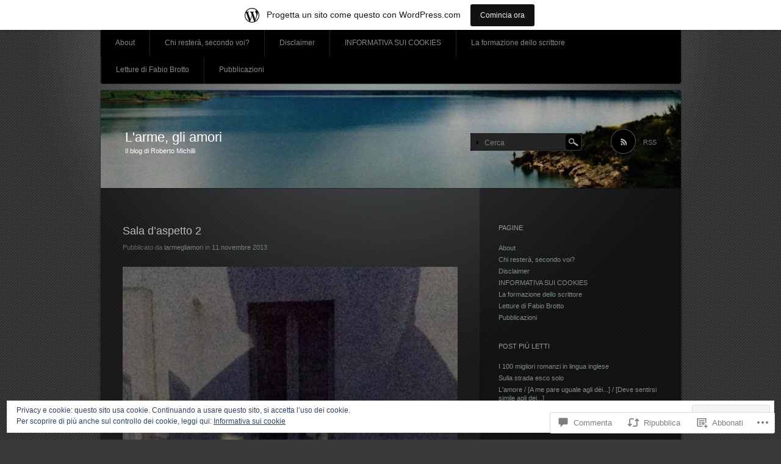

--- FILE ---
content_type: text/html; charset=UTF-8
request_url: https://larmegliamori.wordpress.com/2013/11/11/sala-daspetto-2/
body_size: 56189
content:
<!DOCTYPE html>
<!--[if IE 7]>
<html id="ie7" lang="it-IT">
<![endif]-->
<!--[if IE 8]>
<html id="ie8" lang="it-IT">
<![endif]-->
<!--[if !(IE 7) & !(IE 8)]><!-->
<html lang="it-IT">
<!--<![endif]-->
<head>
<meta charset="UTF-8" />
<title>Sala d&#8217;aspetto 2 | L&#039;arme, gli amori</title>
<link rel="profile" href="http://gmpg.org/xfn/11" />
<link rel="pingback" href="https://larmegliamori.wordpress.com/xmlrpc.php" />
<!--[if lt IE 9]>
<script src="https://s0.wp.com/wp-content/themes/pub/piano-black/js/html5.js?m=1310598705i" type="text/javascript"></script>
<![endif]-->

<meta name='robots' content='max-image-preview:large' />
<meta name="google-site-verification" content="KsJfwJfHW5AAm9TXIEXBV8v6VjLQK_vYOTWuG7xNO_k" />
<link rel='dns-prefetch' href='//s0.wp.com' />
<link rel='dns-prefetch' href='//widgets.wp.com' />
<link rel='dns-prefetch' href='//af.pubmine.com' />
<link rel="alternate" type="application/rss+xml" title="L&#039;arme, gli amori &raquo; Feed" href="https://larmegliamori.wordpress.com/feed/" />
<link rel="alternate" type="application/rss+xml" title="L&#039;arme, gli amori &raquo; Feed dei commenti" href="https://larmegliamori.wordpress.com/comments/feed/" />
<link rel="alternate" type="application/rss+xml" title="L&#039;arme, gli amori &raquo; Sala d&#8217;aspetto 2 Feed dei commenti" href="https://larmegliamori.wordpress.com/2013/11/11/sala-daspetto-2/feed/" />
	<script type="text/javascript">
		/* <![CDATA[ */
		function addLoadEvent(func) {
			var oldonload = window.onload;
			if (typeof window.onload != 'function') {
				window.onload = func;
			} else {
				window.onload = function () {
					oldonload();
					func();
				}
			}
		}
		/* ]]> */
	</script>
	<link crossorigin='anonymous' rel='stylesheet' id='all-css-0-1' href='/_static/??-eJx9jdsKwjAQRH/IuBal4oP4LUm7xm02F5oNpX9vKqJ4oS8LszNzBqakuhgEg4AvKnGxFDJM1FuUDFiqGx2hYj2BoE+sBTNkmRm3Xc4b+A8YUJLu3FODj3E5feFaHnGB9CrFLF9qDcnk8A1+qJ+44WhfBa9Hh0LBKqNHqNHPz9oWhSsFkhnkhr6upmIgkQ5RGa7rS/Xiz82xbdrD7tTuhztc/Xr3&cssminify=yes' type='text/css' media='all' />
<style id='wp-emoji-styles-inline-css'>

	img.wp-smiley, img.emoji {
		display: inline !important;
		border: none !important;
		box-shadow: none !important;
		height: 1em !important;
		width: 1em !important;
		margin: 0 0.07em !important;
		vertical-align: -0.1em !important;
		background: none !important;
		padding: 0 !important;
	}
/*# sourceURL=wp-emoji-styles-inline-css */
</style>
<link crossorigin='anonymous' rel='stylesheet' id='all-css-2-1' href='/wp-content/plugins/gutenberg-core/v22.2.0/build/styles/block-library/style.css?m=1764855221i&cssminify=yes' type='text/css' media='all' />
<style id='wp-block-library-inline-css'>
.has-text-align-justify {
	text-align:justify;
}
.has-text-align-justify{text-align:justify;}

/*# sourceURL=wp-block-library-inline-css */
</style><style id='global-styles-inline-css'>
:root{--wp--preset--aspect-ratio--square: 1;--wp--preset--aspect-ratio--4-3: 4/3;--wp--preset--aspect-ratio--3-4: 3/4;--wp--preset--aspect-ratio--3-2: 3/2;--wp--preset--aspect-ratio--2-3: 2/3;--wp--preset--aspect-ratio--16-9: 16/9;--wp--preset--aspect-ratio--9-16: 9/16;--wp--preset--color--black: #000000;--wp--preset--color--cyan-bluish-gray: #abb8c3;--wp--preset--color--white: #ffffff;--wp--preset--color--pale-pink: #f78da7;--wp--preset--color--vivid-red: #cf2e2e;--wp--preset--color--luminous-vivid-orange: #ff6900;--wp--preset--color--luminous-vivid-amber: #fcb900;--wp--preset--color--light-green-cyan: #7bdcb5;--wp--preset--color--vivid-green-cyan: #00d084;--wp--preset--color--pale-cyan-blue: #8ed1fc;--wp--preset--color--vivid-cyan-blue: #0693e3;--wp--preset--color--vivid-purple: #9b51e0;--wp--preset--gradient--vivid-cyan-blue-to-vivid-purple: linear-gradient(135deg,rgb(6,147,227) 0%,rgb(155,81,224) 100%);--wp--preset--gradient--light-green-cyan-to-vivid-green-cyan: linear-gradient(135deg,rgb(122,220,180) 0%,rgb(0,208,130) 100%);--wp--preset--gradient--luminous-vivid-amber-to-luminous-vivid-orange: linear-gradient(135deg,rgb(252,185,0) 0%,rgb(255,105,0) 100%);--wp--preset--gradient--luminous-vivid-orange-to-vivid-red: linear-gradient(135deg,rgb(255,105,0) 0%,rgb(207,46,46) 100%);--wp--preset--gradient--very-light-gray-to-cyan-bluish-gray: linear-gradient(135deg,rgb(238,238,238) 0%,rgb(169,184,195) 100%);--wp--preset--gradient--cool-to-warm-spectrum: linear-gradient(135deg,rgb(74,234,220) 0%,rgb(151,120,209) 20%,rgb(207,42,186) 40%,rgb(238,44,130) 60%,rgb(251,105,98) 80%,rgb(254,248,76) 100%);--wp--preset--gradient--blush-light-purple: linear-gradient(135deg,rgb(255,206,236) 0%,rgb(152,150,240) 100%);--wp--preset--gradient--blush-bordeaux: linear-gradient(135deg,rgb(254,205,165) 0%,rgb(254,45,45) 50%,rgb(107,0,62) 100%);--wp--preset--gradient--luminous-dusk: linear-gradient(135deg,rgb(255,203,112) 0%,rgb(199,81,192) 50%,rgb(65,88,208) 100%);--wp--preset--gradient--pale-ocean: linear-gradient(135deg,rgb(255,245,203) 0%,rgb(182,227,212) 50%,rgb(51,167,181) 100%);--wp--preset--gradient--electric-grass: linear-gradient(135deg,rgb(202,248,128) 0%,rgb(113,206,126) 100%);--wp--preset--gradient--midnight: linear-gradient(135deg,rgb(2,3,129) 0%,rgb(40,116,252) 100%);--wp--preset--font-size--small: 13px;--wp--preset--font-size--medium: 20px;--wp--preset--font-size--large: 36px;--wp--preset--font-size--x-large: 42px;--wp--preset--font-family--albert-sans: 'Albert Sans', sans-serif;--wp--preset--font-family--alegreya: Alegreya, serif;--wp--preset--font-family--arvo: Arvo, serif;--wp--preset--font-family--bodoni-moda: 'Bodoni Moda', serif;--wp--preset--font-family--bricolage-grotesque: 'Bricolage Grotesque', sans-serif;--wp--preset--font-family--cabin: Cabin, sans-serif;--wp--preset--font-family--chivo: Chivo, sans-serif;--wp--preset--font-family--commissioner: Commissioner, sans-serif;--wp--preset--font-family--cormorant: Cormorant, serif;--wp--preset--font-family--courier-prime: 'Courier Prime', monospace;--wp--preset--font-family--crimson-pro: 'Crimson Pro', serif;--wp--preset--font-family--dm-mono: 'DM Mono', monospace;--wp--preset--font-family--dm-sans: 'DM Sans', sans-serif;--wp--preset--font-family--dm-serif-display: 'DM Serif Display', serif;--wp--preset--font-family--domine: Domine, serif;--wp--preset--font-family--eb-garamond: 'EB Garamond', serif;--wp--preset--font-family--epilogue: Epilogue, sans-serif;--wp--preset--font-family--fahkwang: Fahkwang, sans-serif;--wp--preset--font-family--figtree: Figtree, sans-serif;--wp--preset--font-family--fira-sans: 'Fira Sans', sans-serif;--wp--preset--font-family--fjalla-one: 'Fjalla One', sans-serif;--wp--preset--font-family--fraunces: Fraunces, serif;--wp--preset--font-family--gabarito: Gabarito, system-ui;--wp--preset--font-family--ibm-plex-mono: 'IBM Plex Mono', monospace;--wp--preset--font-family--ibm-plex-sans: 'IBM Plex Sans', sans-serif;--wp--preset--font-family--ibarra-real-nova: 'Ibarra Real Nova', serif;--wp--preset--font-family--instrument-serif: 'Instrument Serif', serif;--wp--preset--font-family--inter: Inter, sans-serif;--wp--preset--font-family--josefin-sans: 'Josefin Sans', sans-serif;--wp--preset--font-family--jost: Jost, sans-serif;--wp--preset--font-family--libre-baskerville: 'Libre Baskerville', serif;--wp--preset--font-family--libre-franklin: 'Libre Franklin', sans-serif;--wp--preset--font-family--literata: Literata, serif;--wp--preset--font-family--lora: Lora, serif;--wp--preset--font-family--merriweather: Merriweather, serif;--wp--preset--font-family--montserrat: Montserrat, sans-serif;--wp--preset--font-family--newsreader: Newsreader, serif;--wp--preset--font-family--noto-sans-mono: 'Noto Sans Mono', sans-serif;--wp--preset--font-family--nunito: Nunito, sans-serif;--wp--preset--font-family--open-sans: 'Open Sans', sans-serif;--wp--preset--font-family--overpass: Overpass, sans-serif;--wp--preset--font-family--pt-serif: 'PT Serif', serif;--wp--preset--font-family--petrona: Petrona, serif;--wp--preset--font-family--piazzolla: Piazzolla, serif;--wp--preset--font-family--playfair-display: 'Playfair Display', serif;--wp--preset--font-family--plus-jakarta-sans: 'Plus Jakarta Sans', sans-serif;--wp--preset--font-family--poppins: Poppins, sans-serif;--wp--preset--font-family--raleway: Raleway, sans-serif;--wp--preset--font-family--roboto: Roboto, sans-serif;--wp--preset--font-family--roboto-slab: 'Roboto Slab', serif;--wp--preset--font-family--rubik: Rubik, sans-serif;--wp--preset--font-family--rufina: Rufina, serif;--wp--preset--font-family--sora: Sora, sans-serif;--wp--preset--font-family--source-sans-3: 'Source Sans 3', sans-serif;--wp--preset--font-family--source-serif-4: 'Source Serif 4', serif;--wp--preset--font-family--space-mono: 'Space Mono', monospace;--wp--preset--font-family--syne: Syne, sans-serif;--wp--preset--font-family--texturina: Texturina, serif;--wp--preset--font-family--urbanist: Urbanist, sans-serif;--wp--preset--font-family--work-sans: 'Work Sans', sans-serif;--wp--preset--spacing--20: 0.44rem;--wp--preset--spacing--30: 0.67rem;--wp--preset--spacing--40: 1rem;--wp--preset--spacing--50: 1.5rem;--wp--preset--spacing--60: 2.25rem;--wp--preset--spacing--70: 3.38rem;--wp--preset--spacing--80: 5.06rem;--wp--preset--shadow--natural: 6px 6px 9px rgba(0, 0, 0, 0.2);--wp--preset--shadow--deep: 12px 12px 50px rgba(0, 0, 0, 0.4);--wp--preset--shadow--sharp: 6px 6px 0px rgba(0, 0, 0, 0.2);--wp--preset--shadow--outlined: 6px 6px 0px -3px rgb(255, 255, 255), 6px 6px rgb(0, 0, 0);--wp--preset--shadow--crisp: 6px 6px 0px rgb(0, 0, 0);}:where(.is-layout-flex){gap: 0.5em;}:where(.is-layout-grid){gap: 0.5em;}body .is-layout-flex{display: flex;}.is-layout-flex{flex-wrap: wrap;align-items: center;}.is-layout-flex > :is(*, div){margin: 0;}body .is-layout-grid{display: grid;}.is-layout-grid > :is(*, div){margin: 0;}:where(.wp-block-columns.is-layout-flex){gap: 2em;}:where(.wp-block-columns.is-layout-grid){gap: 2em;}:where(.wp-block-post-template.is-layout-flex){gap: 1.25em;}:where(.wp-block-post-template.is-layout-grid){gap: 1.25em;}.has-black-color{color: var(--wp--preset--color--black) !important;}.has-cyan-bluish-gray-color{color: var(--wp--preset--color--cyan-bluish-gray) !important;}.has-white-color{color: var(--wp--preset--color--white) !important;}.has-pale-pink-color{color: var(--wp--preset--color--pale-pink) !important;}.has-vivid-red-color{color: var(--wp--preset--color--vivid-red) !important;}.has-luminous-vivid-orange-color{color: var(--wp--preset--color--luminous-vivid-orange) !important;}.has-luminous-vivid-amber-color{color: var(--wp--preset--color--luminous-vivid-amber) !important;}.has-light-green-cyan-color{color: var(--wp--preset--color--light-green-cyan) !important;}.has-vivid-green-cyan-color{color: var(--wp--preset--color--vivid-green-cyan) !important;}.has-pale-cyan-blue-color{color: var(--wp--preset--color--pale-cyan-blue) !important;}.has-vivid-cyan-blue-color{color: var(--wp--preset--color--vivid-cyan-blue) !important;}.has-vivid-purple-color{color: var(--wp--preset--color--vivid-purple) !important;}.has-black-background-color{background-color: var(--wp--preset--color--black) !important;}.has-cyan-bluish-gray-background-color{background-color: var(--wp--preset--color--cyan-bluish-gray) !important;}.has-white-background-color{background-color: var(--wp--preset--color--white) !important;}.has-pale-pink-background-color{background-color: var(--wp--preset--color--pale-pink) !important;}.has-vivid-red-background-color{background-color: var(--wp--preset--color--vivid-red) !important;}.has-luminous-vivid-orange-background-color{background-color: var(--wp--preset--color--luminous-vivid-orange) !important;}.has-luminous-vivid-amber-background-color{background-color: var(--wp--preset--color--luminous-vivid-amber) !important;}.has-light-green-cyan-background-color{background-color: var(--wp--preset--color--light-green-cyan) !important;}.has-vivid-green-cyan-background-color{background-color: var(--wp--preset--color--vivid-green-cyan) !important;}.has-pale-cyan-blue-background-color{background-color: var(--wp--preset--color--pale-cyan-blue) !important;}.has-vivid-cyan-blue-background-color{background-color: var(--wp--preset--color--vivid-cyan-blue) !important;}.has-vivid-purple-background-color{background-color: var(--wp--preset--color--vivid-purple) !important;}.has-black-border-color{border-color: var(--wp--preset--color--black) !important;}.has-cyan-bluish-gray-border-color{border-color: var(--wp--preset--color--cyan-bluish-gray) !important;}.has-white-border-color{border-color: var(--wp--preset--color--white) !important;}.has-pale-pink-border-color{border-color: var(--wp--preset--color--pale-pink) !important;}.has-vivid-red-border-color{border-color: var(--wp--preset--color--vivid-red) !important;}.has-luminous-vivid-orange-border-color{border-color: var(--wp--preset--color--luminous-vivid-orange) !important;}.has-luminous-vivid-amber-border-color{border-color: var(--wp--preset--color--luminous-vivid-amber) !important;}.has-light-green-cyan-border-color{border-color: var(--wp--preset--color--light-green-cyan) !important;}.has-vivid-green-cyan-border-color{border-color: var(--wp--preset--color--vivid-green-cyan) !important;}.has-pale-cyan-blue-border-color{border-color: var(--wp--preset--color--pale-cyan-blue) !important;}.has-vivid-cyan-blue-border-color{border-color: var(--wp--preset--color--vivid-cyan-blue) !important;}.has-vivid-purple-border-color{border-color: var(--wp--preset--color--vivid-purple) !important;}.has-vivid-cyan-blue-to-vivid-purple-gradient-background{background: var(--wp--preset--gradient--vivid-cyan-blue-to-vivid-purple) !important;}.has-light-green-cyan-to-vivid-green-cyan-gradient-background{background: var(--wp--preset--gradient--light-green-cyan-to-vivid-green-cyan) !important;}.has-luminous-vivid-amber-to-luminous-vivid-orange-gradient-background{background: var(--wp--preset--gradient--luminous-vivid-amber-to-luminous-vivid-orange) !important;}.has-luminous-vivid-orange-to-vivid-red-gradient-background{background: var(--wp--preset--gradient--luminous-vivid-orange-to-vivid-red) !important;}.has-very-light-gray-to-cyan-bluish-gray-gradient-background{background: var(--wp--preset--gradient--very-light-gray-to-cyan-bluish-gray) !important;}.has-cool-to-warm-spectrum-gradient-background{background: var(--wp--preset--gradient--cool-to-warm-spectrum) !important;}.has-blush-light-purple-gradient-background{background: var(--wp--preset--gradient--blush-light-purple) !important;}.has-blush-bordeaux-gradient-background{background: var(--wp--preset--gradient--blush-bordeaux) !important;}.has-luminous-dusk-gradient-background{background: var(--wp--preset--gradient--luminous-dusk) !important;}.has-pale-ocean-gradient-background{background: var(--wp--preset--gradient--pale-ocean) !important;}.has-electric-grass-gradient-background{background: var(--wp--preset--gradient--electric-grass) !important;}.has-midnight-gradient-background{background: var(--wp--preset--gradient--midnight) !important;}.has-small-font-size{font-size: var(--wp--preset--font-size--small) !important;}.has-medium-font-size{font-size: var(--wp--preset--font-size--medium) !important;}.has-large-font-size{font-size: var(--wp--preset--font-size--large) !important;}.has-x-large-font-size{font-size: var(--wp--preset--font-size--x-large) !important;}.has-albert-sans-font-family{font-family: var(--wp--preset--font-family--albert-sans) !important;}.has-alegreya-font-family{font-family: var(--wp--preset--font-family--alegreya) !important;}.has-arvo-font-family{font-family: var(--wp--preset--font-family--arvo) !important;}.has-bodoni-moda-font-family{font-family: var(--wp--preset--font-family--bodoni-moda) !important;}.has-bricolage-grotesque-font-family{font-family: var(--wp--preset--font-family--bricolage-grotesque) !important;}.has-cabin-font-family{font-family: var(--wp--preset--font-family--cabin) !important;}.has-chivo-font-family{font-family: var(--wp--preset--font-family--chivo) !important;}.has-commissioner-font-family{font-family: var(--wp--preset--font-family--commissioner) !important;}.has-cormorant-font-family{font-family: var(--wp--preset--font-family--cormorant) !important;}.has-courier-prime-font-family{font-family: var(--wp--preset--font-family--courier-prime) !important;}.has-crimson-pro-font-family{font-family: var(--wp--preset--font-family--crimson-pro) !important;}.has-dm-mono-font-family{font-family: var(--wp--preset--font-family--dm-mono) !important;}.has-dm-sans-font-family{font-family: var(--wp--preset--font-family--dm-sans) !important;}.has-dm-serif-display-font-family{font-family: var(--wp--preset--font-family--dm-serif-display) !important;}.has-domine-font-family{font-family: var(--wp--preset--font-family--domine) !important;}.has-eb-garamond-font-family{font-family: var(--wp--preset--font-family--eb-garamond) !important;}.has-epilogue-font-family{font-family: var(--wp--preset--font-family--epilogue) !important;}.has-fahkwang-font-family{font-family: var(--wp--preset--font-family--fahkwang) !important;}.has-figtree-font-family{font-family: var(--wp--preset--font-family--figtree) !important;}.has-fira-sans-font-family{font-family: var(--wp--preset--font-family--fira-sans) !important;}.has-fjalla-one-font-family{font-family: var(--wp--preset--font-family--fjalla-one) !important;}.has-fraunces-font-family{font-family: var(--wp--preset--font-family--fraunces) !important;}.has-gabarito-font-family{font-family: var(--wp--preset--font-family--gabarito) !important;}.has-ibm-plex-mono-font-family{font-family: var(--wp--preset--font-family--ibm-plex-mono) !important;}.has-ibm-plex-sans-font-family{font-family: var(--wp--preset--font-family--ibm-plex-sans) !important;}.has-ibarra-real-nova-font-family{font-family: var(--wp--preset--font-family--ibarra-real-nova) !important;}.has-instrument-serif-font-family{font-family: var(--wp--preset--font-family--instrument-serif) !important;}.has-inter-font-family{font-family: var(--wp--preset--font-family--inter) !important;}.has-josefin-sans-font-family{font-family: var(--wp--preset--font-family--josefin-sans) !important;}.has-jost-font-family{font-family: var(--wp--preset--font-family--jost) !important;}.has-libre-baskerville-font-family{font-family: var(--wp--preset--font-family--libre-baskerville) !important;}.has-libre-franklin-font-family{font-family: var(--wp--preset--font-family--libre-franklin) !important;}.has-literata-font-family{font-family: var(--wp--preset--font-family--literata) !important;}.has-lora-font-family{font-family: var(--wp--preset--font-family--lora) !important;}.has-merriweather-font-family{font-family: var(--wp--preset--font-family--merriweather) !important;}.has-montserrat-font-family{font-family: var(--wp--preset--font-family--montserrat) !important;}.has-newsreader-font-family{font-family: var(--wp--preset--font-family--newsreader) !important;}.has-noto-sans-mono-font-family{font-family: var(--wp--preset--font-family--noto-sans-mono) !important;}.has-nunito-font-family{font-family: var(--wp--preset--font-family--nunito) !important;}.has-open-sans-font-family{font-family: var(--wp--preset--font-family--open-sans) !important;}.has-overpass-font-family{font-family: var(--wp--preset--font-family--overpass) !important;}.has-pt-serif-font-family{font-family: var(--wp--preset--font-family--pt-serif) !important;}.has-petrona-font-family{font-family: var(--wp--preset--font-family--petrona) !important;}.has-piazzolla-font-family{font-family: var(--wp--preset--font-family--piazzolla) !important;}.has-playfair-display-font-family{font-family: var(--wp--preset--font-family--playfair-display) !important;}.has-plus-jakarta-sans-font-family{font-family: var(--wp--preset--font-family--plus-jakarta-sans) !important;}.has-poppins-font-family{font-family: var(--wp--preset--font-family--poppins) !important;}.has-raleway-font-family{font-family: var(--wp--preset--font-family--raleway) !important;}.has-roboto-font-family{font-family: var(--wp--preset--font-family--roboto) !important;}.has-roboto-slab-font-family{font-family: var(--wp--preset--font-family--roboto-slab) !important;}.has-rubik-font-family{font-family: var(--wp--preset--font-family--rubik) !important;}.has-rufina-font-family{font-family: var(--wp--preset--font-family--rufina) !important;}.has-sora-font-family{font-family: var(--wp--preset--font-family--sora) !important;}.has-source-sans-3-font-family{font-family: var(--wp--preset--font-family--source-sans-3) !important;}.has-source-serif-4-font-family{font-family: var(--wp--preset--font-family--source-serif-4) !important;}.has-space-mono-font-family{font-family: var(--wp--preset--font-family--space-mono) !important;}.has-syne-font-family{font-family: var(--wp--preset--font-family--syne) !important;}.has-texturina-font-family{font-family: var(--wp--preset--font-family--texturina) !important;}.has-urbanist-font-family{font-family: var(--wp--preset--font-family--urbanist) !important;}.has-work-sans-font-family{font-family: var(--wp--preset--font-family--work-sans) !important;}
/*# sourceURL=global-styles-inline-css */
</style>

<style id='classic-theme-styles-inline-css'>
/*! This file is auto-generated */
.wp-block-button__link{color:#fff;background-color:#32373c;border-radius:9999px;box-shadow:none;text-decoration:none;padding:calc(.667em + 2px) calc(1.333em + 2px);font-size:1.125em}.wp-block-file__button{background:#32373c;color:#fff;text-decoration:none}
/*# sourceURL=/wp-includes/css/classic-themes.min.css */
</style>
<link crossorigin='anonymous' rel='stylesheet' id='all-css-4-1' href='/_static/??-eJx9j9sOwjAIhl/[base64]&cssminify=yes' type='text/css' media='all' />
<link rel='stylesheet' id='verbum-gutenberg-css-css' href='https://widgets.wp.com/verbum-block-editor/block-editor.css?ver=1738686361' media='all' />
<link crossorigin='anonymous' rel='stylesheet' id='all-css-6-1' href='/_static/??-eJx9i8sKAjEMAH/IGJaKj4P4LW2JtZomZZOy+Peut/XibQZmcOmQVZzE0R/UyLCPhL1GUUgc8wvN30z7bLbDTdwGdB6liuFMibWsWHCtNvpvKqTAmqNXlR+BO8c6f9dbu06nw3S8hBDOzw9qIT6E&cssminify=yes' type='text/css' media='all' />
<link crossorigin='anonymous' rel='stylesheet' id='print-css-7-1' href='/wp-content/mu-plugins/global-print/global-print.css?m=1465851035i&cssminify=yes' type='text/css' media='print' />
<style id='jetpack-global-styles-frontend-style-inline-css'>
:root { --font-headings: unset; --font-base: unset; --font-headings-default: -apple-system,BlinkMacSystemFont,"Segoe UI",Roboto,Oxygen-Sans,Ubuntu,Cantarell,"Helvetica Neue",sans-serif; --font-base-default: -apple-system,BlinkMacSystemFont,"Segoe UI",Roboto,Oxygen-Sans,Ubuntu,Cantarell,"Helvetica Neue",sans-serif;}
/*# sourceURL=jetpack-global-styles-frontend-style-inline-css */
</style>
<link crossorigin='anonymous' rel='stylesheet' id='all-css-10-1' href='/_static/??-eJyNjcEKwjAQRH/IuFRT6kX8FNkmS5K6yQY3Qfx7bfEiXrwM82B4A49qnJRGpUHupnIPqSgs1Cq624chi6zhO5OCRryTR++fW00l7J3qDv43XVNxoOISsmEJol/wY2uR8vs3WggsM/I6uOTzMI3Hw8lOg11eUT1JKA==&cssminify=yes' type='text/css' media='all' />
<script type="text/javascript" id="jetpack_related-posts-js-extra">
/* <![CDATA[ */
var related_posts_js_options = {"post_heading":"h4"};
//# sourceURL=jetpack_related-posts-js-extra
/* ]]> */
</script>
<script type="text/javascript" id="wpcom-actionbar-placeholder-js-extra">
/* <![CDATA[ */
var actionbardata = {"siteID":"12902268","postID":"4765","siteURL":"https://larmegliamori.wordpress.com","xhrURL":"https://larmegliamori.wordpress.com/wp-admin/admin-ajax.php","nonce":"761f12cbc2","isLoggedIn":"","statusMessage":"","subsEmailDefault":"instantly","proxyScriptUrl":"https://s0.wp.com/wp-content/js/wpcom-proxy-request.js?m=1513050504i&amp;ver=20211021","shortlink":"https://wp.me/pS8t6-1eR","i18n":{"followedText":"I nuovi articoli del sito saranno visibili sul tuo \u003Ca href=\"https://wordpress.com/reader\"\u003EReader\u003C/a\u003E","foldBar":"Riduci la barra","unfoldBar":"Espandi la barra","shortLinkCopied":"Shortlink copiato negli appunti."}};
//# sourceURL=wpcom-actionbar-placeholder-js-extra
/* ]]> */
</script>
<script type="text/javascript" id="jetpack-mu-wpcom-settings-js-before">
/* <![CDATA[ */
var JETPACK_MU_WPCOM_SETTINGS = {"assetsUrl":"https://s0.wp.com/wp-content/mu-plugins/jetpack-mu-wpcom-plugin/moon/jetpack_vendor/automattic/jetpack-mu-wpcom/src/build/"};
//# sourceURL=jetpack-mu-wpcom-settings-js-before
/* ]]> */
</script>
<script crossorigin='anonymous' type='text/javascript'  src='/_static/??-eJxdjd0KwjAMhV/ILHNQvRIfRbq2jNY2CU236du7gYh6dfg4f7gKOKYWqGGZQfI8RVJMoYl19zdjYSa8RXI4zjF7rCHbFjwIa9Nf6kqkLukBv4bTlskNpPLj+e+NmafP7crVW6/gslUNuhddEVyGXYCYYPJSt4lruRzPxvT9aRhMegHKMEgx'></script>
<script type="text/javascript" id="rlt-proxy-js-after">
/* <![CDATA[ */
	rltInitialize( {"token":null,"iframeOrigins":["https:\/\/widgets.wp.com"]} );
//# sourceURL=rlt-proxy-js-after
/* ]]> */
</script>
<link rel="EditURI" type="application/rsd+xml" title="RSD" href="https://larmegliamori.wordpress.com/xmlrpc.php?rsd" />
<meta name="generator" content="WordPress.com" />
<link rel="canonical" href="https://larmegliamori.wordpress.com/2013/11/11/sala-daspetto-2/" />
<link rel='shortlink' href='https://wp.me/pS8t6-1eR' />
<link rel="alternate" type="application/json+oembed" href="https://public-api.wordpress.com/oembed/?format=json&amp;url=https%3A%2F%2Flarmegliamori.wordpress.com%2F2013%2F11%2F11%2Fsala-daspetto-2%2F&amp;for=wpcom-auto-discovery" /><link rel="alternate" type="application/xml+oembed" href="https://public-api.wordpress.com/oembed/?format=xml&amp;url=https%3A%2F%2Flarmegliamori.wordpress.com%2F2013%2F11%2F11%2Fsala-daspetto-2%2F&amp;for=wpcom-auto-discovery" />
<!-- Jetpack Open Graph Tags -->
<meta property="og:type" content="article" />
<meta property="og:title" content="Sala d&#8217;aspetto 2" />
<meta property="og:url" content="https://larmegliamori.wordpress.com/2013/11/11/sala-daspetto-2/" />
<meta property="og:description" content="&nbsp; Teramo. 10 ottobre 2013. Ore 18:50." />
<meta property="article:published_time" content="2013-11-11T23:01:40+00:00" />
<meta property="article:modified_time" content="2013-11-11T23:01:40+00:00" />
<meta property="og:site_name" content="L&#039;arme, gli amori" />
<meta property="og:image" content="https://larmegliamori.wordpress.com/wp-content/uploads/2013/11/sala-daspetto.jpg" />
<meta property="og:image:secure_url" content="https://larmegliamori.wordpress.com/wp-content/uploads/2013/11/sala-daspetto.jpg" />
<meta property="og:image:width" content="549" />
<meta property="og:image:height" content="976" />
<meta property="og:image:alt" content="Sala d&#039;aspetto" />
<meta property="og:locale" content="it_IT" />
<meta property="fb:app_id" content="249643311490" />
<meta property="article:publisher" content="https://www.facebook.com/WordPresscom" />
<meta name="twitter:creator" content="@BobMichilli" />
<meta name="twitter:site" content="@BobMichilli" />
<meta name="twitter:text:title" content="Sala d&#8217;aspetto 2" />
<meta name="twitter:image" content="https://larmegliamori.wordpress.com/wp-content/uploads/2013/11/sala-daspetto.jpg?w=640" />
<meta name="twitter:image:alt" content="Sala d&#039;aspetto" />
<meta name="twitter:card" content="summary_large_image" />

<!-- End Jetpack Open Graph Tags -->
<link rel='openid.server' href='https://larmegliamori.wordpress.com/?openidserver=1' />
<link rel='openid.delegate' href='https://larmegliamori.wordpress.com/' />
<link rel="search" type="application/opensearchdescription+xml" href="https://larmegliamori.wordpress.com/osd.xml" title="L&#039;arme, gli amori" />
<link rel="search" type="application/opensearchdescription+xml" href="https://s1.wp.com/opensearch.xml" title="WordPress.com" />
<meta name="theme-color" content="#393939" />
<meta name="description" content="&nbsp; Teramo. 10 ottobre 2013. Ore 18:50." />
	<style type="text/css">
			#site-title a,
		#site-description {
			color: #ffffff !important;
		}
		</style>
	<style type="text/css" id="custom-background-css">
body.custom-background { background-image: url("https://larmegliamori.wordpress.com/wp-content/themes/pub/piano-black/img/body-bg.gif?m=1303418905i"); background-position: left top; background-size: auto; background-repeat: repeat; background-attachment: fixed; }
</style>
	<script type="text/javascript">
/* <![CDATA[ */
var wa_client = {}; wa_client.cmd = []; wa_client.config = { 'blog_id': 12902268, 'blog_language': 'it', 'is_wordads': false, 'hosting_type': 0, 'afp_account_id': null, 'afp_host_id': 5038568878849053, 'theme': 'pub/piano-black', '_': { 'title': 'Pubblicità', 'privacy_settings': 'Impostazioni sulla privacy' }, 'formats': [ 'inline', 'belowpost', 'bottom_sticky', 'sidebar_sticky_right', 'sidebar', 'gutenberg_rectangle', 'gutenberg_leaderboard', 'gutenberg_mobile_leaderboard', 'gutenberg_skyscraper' ] };
/* ]]> */
</script>
		<script type="text/javascript">

			window.doNotSellCallback = function() {

				var linkElements = [
					'a[href="https://wordpress.com/?ref=footer_blog"]',
					'a[href="https://wordpress.com/?ref=footer_website"]',
					'a[href="https://wordpress.com/?ref=vertical_footer"]',
					'a[href^="https://wordpress.com/?ref=footer_segment_"]',
				].join(',');

				var dnsLink = document.createElement( 'a' );
				dnsLink.href = 'https://wordpress.com/it/advertising-program-optout/';
				dnsLink.classList.add( 'do-not-sell-link' );
				dnsLink.rel = 'nofollow';
				dnsLink.style.marginLeft = '0.5em';
				dnsLink.textContent = 'Non vendere o condividere le mie informazioni personali';

				var creditLinks = document.querySelectorAll( linkElements );

				if ( 0 === creditLinks.length ) {
					return false;
				}

				Array.prototype.forEach.call( creditLinks, function( el ) {
					el.insertAdjacentElement( 'afterend', dnsLink );
				});

				return true;
			};

		</script>
		<link rel="icon" href="https://larmegliamori.wordpress.com/wp-content/uploads/2020/01/wp-1579962635349.jpg?w=32" sizes="32x32" />
<link rel="icon" href="https://larmegliamori.wordpress.com/wp-content/uploads/2020/01/wp-1579962635349.jpg?w=192" sizes="192x192" />
<link rel="apple-touch-icon" href="https://larmegliamori.wordpress.com/wp-content/uploads/2020/01/wp-1579962635349.jpg?w=180" />
<meta name="msapplication-TileImage" content="https://larmegliamori.wordpress.com/wp-content/uploads/2020/01/wp-1579962635349.jpg?w=270" />
<script type="text/javascript">
	window.google_analytics_uacct = "UA-52447-2";
</script>

<script type="text/javascript">
	var _gaq = _gaq || [];
	_gaq.push(['_setAccount', 'UA-52447-2']);
	_gaq.push(['_gat._anonymizeIp']);
	_gaq.push(['_setDomainName', 'wordpress.com']);
	_gaq.push(['_initData']);
	_gaq.push(['_trackPageview']);

	(function() {
		var ga = document.createElement('script'); ga.type = 'text/javascript'; ga.async = true;
		ga.src = ('https:' == document.location.protocol ? 'https://ssl' : 'http://www') + '.google-analytics.com/ga.js';
		(document.getElementsByTagName('head')[0] || document.getElementsByTagName('body')[0]).appendChild(ga);
	})();
</script>
<link crossorigin='anonymous' rel='stylesheet' id='all-css-0-3' href='/_static/??-eJydj9sKg0AMRH+oGqy00ofSTykag0R3N8FkEf++ll6gb23fZobDgYFFC5TklBxiLjTkgZPBSK4tTs8OUSTBlRNCFwQnA1tYaS7RbAffG6L0OZABtrNko/CGXsO/woX7gdzARQsV25L5GuhX3eNh5tCD5c5wZnWWDf5oZeR0N1/iuWoO9ak51tV+vAE1jny4&cssminify=yes' type='text/css' media='all' />
</head>

<body class="wp-singular post-template-default single single-post postid-4765 single-format-standard custom-background wp-theme-pubpiano-black customizer-styles-applied single-author jetpack-reblog-enabled has-marketing-bar has-marketing-bar-theme-piano-black">
<div id="wrapper">
	<div id="page" class="hfeed">
		<nav id="access" role="navigation">
			<h1 class="section-heading">Menu principale</h1>
			<div class="skip-link screen-reader-text"><a href="#content" title="Vai al contenuto">Vai al contenuto</a></div>
			<div class="menu"><ul>
<li class="page_item page-item-2"><a href="https://larmegliamori.wordpress.com/larmegliamori/">About</a></li>
<li class="page_item page-item-8004"><a href="https://larmegliamori.wordpress.com/chi-restera-secondo-voi/">Chi resterà, secondo&nbsp;voi?</a></li>
<li class="page_item page-item-1613"><a href="https://larmegliamori.wordpress.com/disclaimer/">Disclaimer</a></li>
<li class="page_item page-item-7141"><a href="https://larmegliamori.wordpress.com/informativa-sui-cookies/">INFORMATIVA SUI COOKIES</a></li>
<li class="page_item page-item-8593"><a href="https://larmegliamori.wordpress.com/la-formazione-dello-scrittore/">La formazione dello&nbsp;scrittore</a></li>
<li class="page_item page-item-8586"><a href="https://larmegliamori.wordpress.com/recensioni-di-fabio-brotto/">Letture di Fabio&nbsp;Brotto</a></li>
<li class="page_item page-item-9188"><a href="https://larmegliamori.wordpress.com/pubblicazioni/">Pubblicazioni</a></li>
</ul></div>
		</nav><!-- #access -->

		<header id="branding" role="banner">
			<div class="site-branding">
				<h1 id="site-title"><a href="https://larmegliamori.wordpress.com/" title="L&#039;arme, gli amori" rel="home">L&#039;arme, gli amori</a></h1>
				<h2 id="site-description">Il blog di Roberto Michilli</h2>
			</div>

						<a class="site-image"  href="https://larmegliamori.wordpress.com/" title="L&#039;arme, gli amori" rel="home">
				<img src="https://larmegliamori.wordpress.com/wp-content/uploads/2020/05/cropped-lago-di-campotosto-maggio-95-001.jpg" width="951" height="160" alt="" />
			</a>
			
			<div id="header-meta">
							<form method="get" id="search-area" action="https://larmegliamori.wordpress.com/">
					<div><input type="text" value="Cerca" name="s" id="search-input" onfocus="this.value='';" /></div>
					<div><input type="image" src="https://s0.wp.com/wp-content/themes/pub/piano-black/img/search-button.gif?m=1303418905i" alt="Cerca" title="Cerca" id="search-button" /></div>
				</form>
							<a href="https://larmegliamori.wordpress.com/feed/" id="rss-feed" title="Feed RSS">RSS</a>
						</div><!-- #header-meta -->

		</header><!-- #branding -->

		<div id="main">
		<div id="primary">
			<div id="content" role="main">

			
				
<article id="post-4765" class="post-4765 post type-post status-publish format-standard hentry category-fotografie">
	<header class="entry-header">
		<h1 class="entry-title">Sala d&#8217;aspetto 2</h1>

		<div class="entry-meta">
			<span class="sep">Pubblicato da </span><span class="author vcard"><a class="url fn n" href="https://larmegliamori.wordpress.com/author/larmegliamori/" title="Vedi tutti gli articoli di larmegliamori">larmegliamori</a></span><span class="sep post-date"> in </span><a class="entry-date-link" href="https://larmegliamori.wordpress.com/2013/11/11/sala-daspetto-2/" rel="bookmark"><time class="entry-date" datetime="2013-11-11T23:01:40+00:00" pubdate>11 novembre 2013</time></a>		</div><!-- .entry-meta -->
	</header><!-- .entry-header -->

	<div class="entry-content">
		<p><a href="https://larmegliamori.wordpress.com/wp-content/uploads/2013/11/sala-daspetto.jpg"><img data-attachment-id="4766" data-permalink="https://larmegliamori.wordpress.com/2013/11/11/sala-daspetto-2/sala-daspetto-2/" data-orig-file="https://larmegliamori.wordpress.com/wp-content/uploads/2013/11/sala-daspetto.jpg" data-orig-size="2322,4128" data-comments-opened="1" data-image-meta="{&quot;aperture&quot;:&quot;2.2&quot;,&quot;credit&quot;:&quot;Picasa&quot;,&quot;camera&quot;:&quot;GT-I9505&quot;,&quot;caption&quot;:&quot;&quot;,&quot;created_timestamp&quot;:&quot;1381431054&quot;,&quot;copyright&quot;:&quot;&quot;,&quot;focal_length&quot;:&quot;4.2&quot;,&quot;iso&quot;:&quot;2000&quot;,&quot;shutter_speed&quot;:&quot;0.03030303030303&quot;,&quot;title&quot;:&quot;&quot;}" data-image-title="Sala d&amp;#8217;aspetto" data-image-description="" data-image-caption="" data-medium-file="https://larmegliamori.wordpress.com/wp-content/uploads/2013/11/sala-daspetto.jpg?w=169" data-large-file="https://larmegliamori.wordpress.com/wp-content/uploads/2013/11/sala-daspetto.jpg?w=549" class="aligncenter size-large wp-image-4766" alt="Sala d'aspetto" src="https://larmegliamori.wordpress.com/wp-content/uploads/2013/11/sala-daspetto.jpg?w=549&#038;h=976" width="549" height="976" srcset="https://larmegliamori.wordpress.com/wp-content/uploads/2013/11/sala-daspetto.jpg?w=549 549w, https://larmegliamori.wordpress.com/wp-content/uploads/2013/11/sala-daspetto.jpg?w=1098 1098w, https://larmegliamori.wordpress.com/wp-content/uploads/2013/11/sala-daspetto.jpg?w=84 84w, https://larmegliamori.wordpress.com/wp-content/uploads/2013/11/sala-daspetto.jpg?w=169 169w, https://larmegliamori.wordpress.com/wp-content/uploads/2013/11/sala-daspetto.jpg?w=768 768w, https://larmegliamori.wordpress.com/wp-content/uploads/2013/11/sala-daspetto.jpg?w=576 576w" sizes="(max-width: 549px) 100vw, 549px" /></a></p>
<p>&nbsp;</p>
<p>Teramo. 10 ottobre 2013. Ore 18:50.</p>
<span id="wordads-inline-marker" style="display: none;"></span><div id="jp-post-flair" class="sharedaddy sd-like-enabled sd-sharing-enabled"><div class="sharedaddy sd-sharing-enabled"><div class="robots-nocontent sd-block sd-social sd-social-icon-text sd-sharing"><h3 class="sd-title">Condividi:</h3><div class="sd-content"><ul><li class="share-email"><a rel="nofollow noopener noreferrer"
				data-shared="sharing-email-4765"
				class="share-email sd-button share-icon"
				href="mailto:?subject=%5BPost%20Condiviso%5D%20Sala%20d%27aspetto%202&#038;body=https%3A%2F%2Flarmegliamori.wordpress.com%2F2013%2F11%2F11%2Fsala-daspetto-2%2F&#038;share=email"
				target="_blank"
				aria-labelledby="sharing-email-4765"
				data-email-share-error-title="Hai configurato l&#039;e-mail?" data-email-share-error-text="Se riscontri problemi con la condivisione via e-mail, potresti non aver configurato l&#039;e-mail per il browser. Potresti dover creare tu stesso una nuova e-mail." data-email-share-nonce="c7aec5a0e5" data-email-share-track-url="https://larmegliamori.wordpress.com/2013/11/11/sala-daspetto-2/?share=email">
				<span id="sharing-email-4765" hidden>Email a link to a friend (Si apre in una nuova finestra)</span>
				<span>E-mail</span>
			</a></li><li class="share-facebook"><a rel="nofollow noopener noreferrer"
				data-shared="sharing-facebook-4765"
				class="share-facebook sd-button share-icon"
				href="https://larmegliamori.wordpress.com/2013/11/11/sala-daspetto-2/?share=facebook"
				target="_blank"
				aria-labelledby="sharing-facebook-4765"
				>
				<span id="sharing-facebook-4765" hidden>Condividi su Facebook (Si apre in una nuova finestra)</span>
				<span>Facebook</span>
			</a></li><li class="share-jetpack-whatsapp"><a rel="nofollow noopener noreferrer"
				data-shared="sharing-whatsapp-4765"
				class="share-jetpack-whatsapp sd-button share-icon"
				href="https://larmegliamori.wordpress.com/2013/11/11/sala-daspetto-2/?share=jetpack-whatsapp"
				target="_blank"
				aria-labelledby="sharing-whatsapp-4765"
				>
				<span id="sharing-whatsapp-4765" hidden>Condividi su WhatsApp (Si apre in una nuova finestra)</span>
				<span>WhatsApp</span>
			</a></li><li class="share-twitter"><a rel="nofollow noopener noreferrer"
				data-shared="sharing-twitter-4765"
				class="share-twitter sd-button share-icon"
				href="https://larmegliamori.wordpress.com/2013/11/11/sala-daspetto-2/?share=twitter"
				target="_blank"
				aria-labelledby="sharing-twitter-4765"
				>
				<span id="sharing-twitter-4765" hidden>Condividi su X (Si apre in una nuova finestra)</span>
				<span>X</span>
			</a></li><li class="share-print"><a rel="nofollow noopener noreferrer"
				data-shared="sharing-print-4765"
				class="share-print sd-button share-icon"
				href="https://larmegliamori.wordpress.com/2013/11/11/sala-daspetto-2/#print?share=print"
				target="_blank"
				aria-labelledby="sharing-print-4765"
				>
				<span id="sharing-print-4765" hidden>Stampa (Si apre in una nuova finestra)</span>
				<span>Stampa</span>
			</a></li><li><a href="#" class="sharing-anchor sd-button share-more"><span>Altro</span></a></li><li class="share-end"></li></ul><div class="sharing-hidden"><div class="inner" style="display: none;"><ul><li class="share-linkedin"><a rel="nofollow noopener noreferrer"
				data-shared="sharing-linkedin-4765"
				class="share-linkedin sd-button share-icon"
				href="https://larmegliamori.wordpress.com/2013/11/11/sala-daspetto-2/?share=linkedin"
				target="_blank"
				aria-labelledby="sharing-linkedin-4765"
				>
				<span id="sharing-linkedin-4765" hidden>Share on LinkedIn (Si apre in una nuova finestra)</span>
				<span>LinkedIn</span>
			</a></li><li class="share-pinterest"><a rel="nofollow noopener noreferrer"
				data-shared="sharing-pinterest-4765"
				class="share-pinterest sd-button share-icon"
				href="https://larmegliamori.wordpress.com/2013/11/11/sala-daspetto-2/?share=pinterest"
				target="_blank"
				aria-labelledby="sharing-pinterest-4765"
				>
				<span id="sharing-pinterest-4765" hidden>Share on Pinterest (Si apre in una nuova finestra)</span>
				<span>Pinterest</span>
			</a></li><li class="share-tumblr"><a rel="nofollow noopener noreferrer"
				data-shared="sharing-tumblr-4765"
				class="share-tumblr sd-button share-icon"
				href="https://larmegliamori.wordpress.com/2013/11/11/sala-daspetto-2/?share=tumblr"
				target="_blank"
				aria-labelledby="sharing-tumblr-4765"
				>
				<span id="sharing-tumblr-4765" hidden>Condividi su Tumblr (Si apre in una nuova finestra)</span>
				<span>Tumblr</span>
			</a></li><li class="share-telegram"><a rel="nofollow noopener noreferrer"
				data-shared="sharing-telegram-4765"
				class="share-telegram sd-button share-icon"
				href="https://larmegliamori.wordpress.com/2013/11/11/sala-daspetto-2/?share=telegram"
				target="_blank"
				aria-labelledby="sharing-telegram-4765"
				>
				<span id="sharing-telegram-4765" hidden>Condividi su Telegram (Si apre in una nuova finestra)</span>
				<span>Telegram</span>
			</a></li><li class="share-end"></li></ul></div></div></div></div></div><div class='sharedaddy sd-block sd-like jetpack-likes-widget-wrapper jetpack-likes-widget-unloaded' id='like-post-wrapper-12902268-4765-696ec97e09123' data-src='//widgets.wp.com/likes/index.html?ver=20260120#blog_id=12902268&amp;post_id=4765&amp;origin=larmegliamori.wordpress.com&amp;obj_id=12902268-4765-696ec97e09123' data-name='like-post-frame-12902268-4765-696ec97e09123' data-title='Metti Mi piace o ripubblica'><div class='likes-widget-placeholder post-likes-widget-placeholder' style='height: 55px;'><span class='button'><span>Mi piace</span></span> <span class='loading'>Caricamento...</span></div><span class='sd-text-color'></span><a class='sd-link-color'></a></div>
<div id='jp-relatedposts' class='jp-relatedposts' >
	<h3 class="jp-relatedposts-headline"><em>Correlati</em></h3>
</div></div>			</div><!-- .entry-content -->

	<footer class="entry-meta">
		Questa voce è stata pubblicata in <a href="https://larmegliamori.wordpress.com/category/fotografie/" rel="category tag">Fotografie</a>. Contrassegna il <a href="https://larmegliamori.wordpress.com/2013/11/11/sala-daspetto-2/" title="Permalink a Sala d&#8217;aspetto 2" rel="bookmark">permalink</a>.
			</footer><!-- .entry-meta -->
</article><!-- #post-4765 -->

				<nav id="nav-below" class="post-nav">
					<h1 class="section-heading">Navigazione articolo</h1>
					<div class="nav-previous"><a href="https://larmegliamori.wordpress.com/2013/11/11/graffito-crudele/" rel="prev"><span class="meta-nav"></span> Graffito crudele</a></div>
					<div class="nav-next"><a href="https://larmegliamori.wordpress.com/2013/11/11/bob-olli-al-caffe-meletti/" rel="next">Bob &amp; Olli al Caffè&nbsp;Meletti <span class="meta-nav"></span></a></div>
				</nav><!-- #nav-below -->

					<div id="comments">
	
	
	
		
		
	
		<div id="respond" class="comment-respond">
		<h3 id="reply-title" class="comment-reply-title">Lascia un commento <small><a rel="nofollow" id="cancel-comment-reply-link" href="/2013/11/11/sala-daspetto-2/#respond" style="display:none;">Cancella risposta</a></small></h3><form action="https://larmegliamori.wordpress.com/wp-comments-post.php" method="post" id="commentform" class="comment-form">


<div class="comment-form__verbum transparent"></div><div class="verbum-form-meta"><input type='hidden' name='comment_post_ID' value='4765' id='comment_post_ID' />
<input type='hidden' name='comment_parent' id='comment_parent' value='0' />

			<input type="hidden" name="highlander_comment_nonce" id="highlander_comment_nonce" value="e083d3308a" />
			<input type="hidden" name="verbum_show_subscription_modal" value="" /></div><p style="display: none;"><input type="hidden" id="akismet_comment_nonce" name="akismet_comment_nonce" value="6ee800424b" /></p><p style="display: none !important;" class="akismet-fields-container" data-prefix="ak_"><label>&#916;<textarea name="ak_hp_textarea" cols="45" rows="8" maxlength="100"></textarea></label><input type="hidden" id="ak_js_1" name="ak_js" value="105"/><script type="text/javascript">
/* <![CDATA[ */
document.getElementById( "ak_js_1" ).setAttribute( "value", ( new Date() ).getTime() );
/* ]]> */
</script>
</p></form>	</div><!-- #respond -->
	<p class="akismet_comment_form_privacy_notice">Questo sito utilizza Akismet per ridurre lo spam. <a href="https://akismet.com/privacy/" target="_blank" rel="nofollow noopener">Scopri come vengono elaborati i dati derivati dai commenti</a>.</p>
</div><!-- #comments -->
			
			</div><!-- #content -->
		</div><!-- #primary -->

		<div id="secondary" class="widget-area" role="complementary">
					<aside id="pages-4" class="widget widget_pages"><h1 class="widget-title">Pagine</h1>
			<ul>
				<li class="page_item page-item-2"><a href="https://larmegliamori.wordpress.com/larmegliamori/">About</a></li>
<li class="page_item page-item-8004"><a href="https://larmegliamori.wordpress.com/chi-restera-secondo-voi/">Chi resterà, secondo&nbsp;voi?</a></li>
<li class="page_item page-item-1613"><a href="https://larmegliamori.wordpress.com/disclaimer/">Disclaimer</a></li>
<li class="page_item page-item-7141"><a href="https://larmegliamori.wordpress.com/informativa-sui-cookies/">INFORMATIVA SUI COOKIES</a></li>
<li class="page_item page-item-8593"><a href="https://larmegliamori.wordpress.com/la-formazione-dello-scrittore/">La formazione dello&nbsp;scrittore</a></li>
<li class="page_item page-item-8586"><a href="https://larmegliamori.wordpress.com/recensioni-di-fabio-brotto/">Letture di Fabio&nbsp;Brotto</a></li>
<li class="page_item page-item-9188"><a href="https://larmegliamori.wordpress.com/pubblicazioni/">Pubblicazioni</a></li>
			</ul>

			</aside><aside id="top-posts-2" class="widget widget_top-posts"><h1 class="widget-title">Post più letti</h1><ul><li><a href="https://larmegliamori.wordpress.com/2011/02/07/i-100-migliori-romanzi-in-lingua-inglese/" class="bump-view" data-bump-view="tp">I 100 migliori romanzi in lingua inglese </a></li><li><a href="https://larmegliamori.wordpress.com/2011/04/25/sulla-strada-esco-solo/" class="bump-view" data-bump-view="tp">Sulla strada esco solo</a></li><li><a href="https://larmegliamori.wordpress.com/2013/02/13/lamore-a-me-pare-uguale-agli-dei-deve-sentirsi-simile-agli-dei/" class="bump-view" data-bump-view="tp">L&#039;amore / [A me pare uguale agli dèi...] / [Deve sentirsi simile agli dei...]  </a></li><li><a href="https://larmegliamori.wordpress.com/2015/04/10/strinsi-le-mani-sotto-il-velo-scuro/" class="bump-view" data-bump-view="tp">Strinsi le mani sotto il velo scuro…</a></li><li><a href="https://larmegliamori.wordpress.com/2015/04/16/pos-vezem-de-novel-florir/" class="bump-view" data-bump-view="tp">Pos vezem de novel florir...</a></li></ul></aside>
		<aside id="recent-posts-3" class="widget widget_recent_entries">
		<h1 class="widget-title">Articoli recenti</h1>
		<ul>
											<li>
					<a href="https://larmegliamori.wordpress.com/2023/10/26/tiziano-scarpa-sulla-badessa-di-castro/">Tiziano Scarpa sulla Badessa di&nbsp;Castro</a>
									</li>
											<li>
					<a href="https://larmegliamori.wordpress.com/2023/09/17/federico-migliorati-sulla-rivolta-decabrista/">Federico Migliorati sulla Rivolta&nbsp;decabrista</a>
									</li>
											<li>
					<a href="https://larmegliamori.wordpress.com/2023/09/17/roberto-michilli-su-meer-magazine/">Roberto Michilli su Meer&nbsp;Magazine</a>
									</li>
											<li>
					<a href="https://larmegliamori.wordpress.com/2023/09/05/to-the-happy-few/">To the happy&nbsp;few</a>
									</li>
											<li>
					<a href="https://larmegliamori.wordpress.com/2023/07/04/play-it-again-warner-bros/">“Play it Again, Warner&nbsp;Bros.”</a>
									</li>
					</ul>

		</aside><aside id="archives-3" class="widget widget_archive"><h1 class="widget-title">Archivi</h1>		<label class="screen-reader-text" for="archives-dropdown-3">Archivi</label>
		<select id="archives-dropdown-3" name="archive-dropdown">
			
			<option value="">Seleziona mese</option>
				<option value='https://larmegliamori.wordpress.com/2023/10/'> ottobre 2023 &nbsp;(1)</option>
	<option value='https://larmegliamori.wordpress.com/2023/09/'> settembre 2023 &nbsp;(3)</option>
	<option value='https://larmegliamori.wordpress.com/2023/07/'> luglio 2023 &nbsp;(1)</option>
	<option value='https://larmegliamori.wordpress.com/2023/01/'> gennaio 2023 &nbsp;(1)</option>
	<option value='https://larmegliamori.wordpress.com/2022/12/'> dicembre 2022 &nbsp;(1)</option>
	<option value='https://larmegliamori.wordpress.com/2022/10/'> ottobre 2022 &nbsp;(1)</option>
	<option value='https://larmegliamori.wordpress.com/2022/06/'> giugno 2022 &nbsp;(1)</option>
	<option value='https://larmegliamori.wordpress.com/2022/04/'> aprile 2022 &nbsp;(2)</option>
	<option value='https://larmegliamori.wordpress.com/2022/03/'> marzo 2022 &nbsp;(1)</option>
	<option value='https://larmegliamori.wordpress.com/2022/02/'> febbraio 2022 &nbsp;(3)</option>
	<option value='https://larmegliamori.wordpress.com/2022/01/'> gennaio 2022 &nbsp;(1)</option>
	<option value='https://larmegliamori.wordpress.com/2021/12/'> dicembre 2021 &nbsp;(3)</option>
	<option value='https://larmegliamori.wordpress.com/2021/10/'> ottobre 2021 &nbsp;(1)</option>
	<option value='https://larmegliamori.wordpress.com/2021/09/'> settembre 2021 &nbsp;(2)</option>
	<option value='https://larmegliamori.wordpress.com/2021/08/'> agosto 2021 &nbsp;(1)</option>
	<option value='https://larmegliamori.wordpress.com/2021/06/'> giugno 2021 &nbsp;(4)</option>
	<option value='https://larmegliamori.wordpress.com/2021/05/'> Maggio 2021 &nbsp;(4)</option>
	<option value='https://larmegliamori.wordpress.com/2021/04/'> aprile 2021 &nbsp;(3)</option>
	<option value='https://larmegliamori.wordpress.com/2021/03/'> marzo 2021 &nbsp;(2)</option>
	<option value='https://larmegliamori.wordpress.com/2021/01/'> gennaio 2021 &nbsp;(1)</option>
	<option value='https://larmegliamori.wordpress.com/2020/12/'> dicembre 2020 &nbsp;(4)</option>
	<option value='https://larmegliamori.wordpress.com/2020/11/'> novembre 2020 &nbsp;(8)</option>
	<option value='https://larmegliamori.wordpress.com/2020/10/'> ottobre 2020 &nbsp;(12)</option>
	<option value='https://larmegliamori.wordpress.com/2020/09/'> settembre 2020 &nbsp;(2)</option>
	<option value='https://larmegliamori.wordpress.com/2020/07/'> luglio 2020 &nbsp;(3)</option>
	<option value='https://larmegliamori.wordpress.com/2020/06/'> giugno 2020 &nbsp;(28)</option>
	<option value='https://larmegliamori.wordpress.com/2020/05/'> Maggio 2020 &nbsp;(16)</option>
	<option value='https://larmegliamori.wordpress.com/2020/04/'> aprile 2020 &nbsp;(11)</option>
	<option value='https://larmegliamori.wordpress.com/2020/03/'> marzo 2020 &nbsp;(1)</option>
	<option value='https://larmegliamori.wordpress.com/2020/02/'> febbraio 2020 &nbsp;(20)</option>
	<option value='https://larmegliamori.wordpress.com/2020/01/'> gennaio 2020 &nbsp;(8)</option>
	<option value='https://larmegliamori.wordpress.com/2019/12/'> dicembre 2019 &nbsp;(9)</option>
	<option value='https://larmegliamori.wordpress.com/2019/11/'> novembre 2019 &nbsp;(14)</option>
	<option value='https://larmegliamori.wordpress.com/2019/10/'> ottobre 2019 &nbsp;(11)</option>
	<option value='https://larmegliamori.wordpress.com/2019/09/'> settembre 2019 &nbsp;(4)</option>
	<option value='https://larmegliamori.wordpress.com/2019/08/'> agosto 2019 &nbsp;(2)</option>
	<option value='https://larmegliamori.wordpress.com/2019/07/'> luglio 2019 &nbsp;(5)</option>
	<option value='https://larmegliamori.wordpress.com/2019/06/'> giugno 2019 &nbsp;(2)</option>
	<option value='https://larmegliamori.wordpress.com/2019/05/'> Maggio 2019 &nbsp;(6)</option>
	<option value='https://larmegliamori.wordpress.com/2019/04/'> aprile 2019 &nbsp;(9)</option>
	<option value='https://larmegliamori.wordpress.com/2019/03/'> marzo 2019 &nbsp;(5)</option>
	<option value='https://larmegliamori.wordpress.com/2019/02/'> febbraio 2019 &nbsp;(7)</option>
	<option value='https://larmegliamori.wordpress.com/2019/01/'> gennaio 2019 &nbsp;(2)</option>
	<option value='https://larmegliamori.wordpress.com/2018/12/'> dicembre 2018 &nbsp;(5)</option>
	<option value='https://larmegliamori.wordpress.com/2018/11/'> novembre 2018 &nbsp;(5)</option>
	<option value='https://larmegliamori.wordpress.com/2018/10/'> ottobre 2018 &nbsp;(15)</option>
	<option value='https://larmegliamori.wordpress.com/2018/09/'> settembre 2018 &nbsp;(10)</option>
	<option value='https://larmegliamori.wordpress.com/2018/08/'> agosto 2018 &nbsp;(19)</option>
	<option value='https://larmegliamori.wordpress.com/2018/07/'> luglio 2018 &nbsp;(5)</option>
	<option value='https://larmegliamori.wordpress.com/2018/06/'> giugno 2018 &nbsp;(6)</option>
	<option value='https://larmegliamori.wordpress.com/2018/05/'> Maggio 2018 &nbsp;(2)</option>
	<option value='https://larmegliamori.wordpress.com/2018/03/'> marzo 2018 &nbsp;(6)</option>
	<option value='https://larmegliamori.wordpress.com/2018/02/'> febbraio 2018 &nbsp;(4)</option>
	<option value='https://larmegliamori.wordpress.com/2018/01/'> gennaio 2018 &nbsp;(1)</option>
	<option value='https://larmegliamori.wordpress.com/2017/12/'> dicembre 2017 &nbsp;(3)</option>
	<option value='https://larmegliamori.wordpress.com/2017/08/'> agosto 2017 &nbsp;(2)</option>
	<option value='https://larmegliamori.wordpress.com/2017/07/'> luglio 2017 &nbsp;(2)</option>
	<option value='https://larmegliamori.wordpress.com/2017/04/'> aprile 2017 &nbsp;(2)</option>
	<option value='https://larmegliamori.wordpress.com/2016/10/'> ottobre 2016 &nbsp;(7)</option>
	<option value='https://larmegliamori.wordpress.com/2016/09/'> settembre 2016 &nbsp;(2)</option>
	<option value='https://larmegliamori.wordpress.com/2016/08/'> agosto 2016 &nbsp;(6)</option>
	<option value='https://larmegliamori.wordpress.com/2016/07/'> luglio 2016 &nbsp;(3)</option>
	<option value='https://larmegliamori.wordpress.com/2016/06/'> giugno 2016 &nbsp;(3)</option>
	<option value='https://larmegliamori.wordpress.com/2016/05/'> Maggio 2016 &nbsp;(7)</option>
	<option value='https://larmegliamori.wordpress.com/2016/04/'> aprile 2016 &nbsp;(2)</option>
	<option value='https://larmegliamori.wordpress.com/2016/03/'> marzo 2016 &nbsp;(2)</option>
	<option value='https://larmegliamori.wordpress.com/2016/02/'> febbraio 2016 &nbsp;(1)</option>
	<option value='https://larmegliamori.wordpress.com/2016/01/'> gennaio 2016 &nbsp;(3)</option>
	<option value='https://larmegliamori.wordpress.com/2015/12/'> dicembre 2015 &nbsp;(10)</option>
	<option value='https://larmegliamori.wordpress.com/2015/11/'> novembre 2015 &nbsp;(2)</option>
	<option value='https://larmegliamori.wordpress.com/2015/10/'> ottobre 2015 &nbsp;(1)</option>
	<option value='https://larmegliamori.wordpress.com/2015/09/'> settembre 2015 &nbsp;(2)</option>
	<option value='https://larmegliamori.wordpress.com/2015/08/'> agosto 2015 &nbsp;(3)</option>
	<option value='https://larmegliamori.wordpress.com/2015/07/'> luglio 2015 &nbsp;(3)</option>
	<option value='https://larmegliamori.wordpress.com/2015/06/'> giugno 2015 &nbsp;(17)</option>
	<option value='https://larmegliamori.wordpress.com/2015/05/'> Maggio 2015 &nbsp;(18)</option>
	<option value='https://larmegliamori.wordpress.com/2015/04/'> aprile 2015 &nbsp;(20)</option>
	<option value='https://larmegliamori.wordpress.com/2015/03/'> marzo 2015 &nbsp;(7)</option>
	<option value='https://larmegliamori.wordpress.com/2015/02/'> febbraio 2015 &nbsp;(12)</option>
	<option value='https://larmegliamori.wordpress.com/2015/01/'> gennaio 2015 &nbsp;(18)</option>
	<option value='https://larmegliamori.wordpress.com/2014/12/'> dicembre 2014 &nbsp;(58)</option>
	<option value='https://larmegliamori.wordpress.com/2014/11/'> novembre 2014 &nbsp;(64)</option>
	<option value='https://larmegliamori.wordpress.com/2014/10/'> ottobre 2014 &nbsp;(16)</option>
	<option value='https://larmegliamori.wordpress.com/2014/09/'> settembre 2014 &nbsp;(4)</option>
	<option value='https://larmegliamori.wordpress.com/2014/08/'> agosto 2014 &nbsp;(44)</option>
	<option value='https://larmegliamori.wordpress.com/2014/07/'> luglio 2014 &nbsp;(55)</option>
	<option value='https://larmegliamori.wordpress.com/2014/06/'> giugno 2014 &nbsp;(10)</option>
	<option value='https://larmegliamori.wordpress.com/2014/05/'> Maggio 2014 &nbsp;(62)</option>
	<option value='https://larmegliamori.wordpress.com/2014/04/'> aprile 2014 &nbsp;(74)</option>
	<option value='https://larmegliamori.wordpress.com/2014/03/'> marzo 2014 &nbsp;(39)</option>
	<option value='https://larmegliamori.wordpress.com/2014/01/'> gennaio 2014 &nbsp;(2)</option>
	<option value='https://larmegliamori.wordpress.com/2013/12/'> dicembre 2013 &nbsp;(58)</option>
	<option value='https://larmegliamori.wordpress.com/2013/11/'> novembre 2013 &nbsp;(56)</option>
	<option value='https://larmegliamori.wordpress.com/2013/10/'> ottobre 2013 &nbsp;(32)</option>
	<option value='https://larmegliamori.wordpress.com/2013/09/'> settembre 2013 &nbsp;(37)</option>
	<option value='https://larmegliamori.wordpress.com/2013/08/'> agosto 2013 &nbsp;(12)</option>
	<option value='https://larmegliamori.wordpress.com/2013/07/'> luglio 2013 &nbsp;(50)</option>
	<option value='https://larmegliamori.wordpress.com/2013/06/'> giugno 2013 &nbsp;(28)</option>
	<option value='https://larmegliamori.wordpress.com/2013/05/'> Maggio 2013 &nbsp;(30)</option>
	<option value='https://larmegliamori.wordpress.com/2013/04/'> aprile 2013 &nbsp;(23)</option>
	<option value='https://larmegliamori.wordpress.com/2013/03/'> marzo 2013 &nbsp;(12)</option>
	<option value='https://larmegliamori.wordpress.com/2013/02/'> febbraio 2013 &nbsp;(21)</option>
	<option value='https://larmegliamori.wordpress.com/2013/01/'> gennaio 2013 &nbsp;(10)</option>
	<option value='https://larmegliamori.wordpress.com/2012/12/'> dicembre 2012 &nbsp;(16)</option>
	<option value='https://larmegliamori.wordpress.com/2012/11/'> novembre 2012 &nbsp;(30)</option>
	<option value='https://larmegliamori.wordpress.com/2012/10/'> ottobre 2012 &nbsp;(15)</option>
	<option value='https://larmegliamori.wordpress.com/2012/09/'> settembre 2012 &nbsp;(5)</option>
	<option value='https://larmegliamori.wordpress.com/2012/08/'> agosto 2012 &nbsp;(1)</option>
	<option value='https://larmegliamori.wordpress.com/2012/07/'> luglio 2012 &nbsp;(11)</option>
	<option value='https://larmegliamori.wordpress.com/2012/06/'> giugno 2012 &nbsp;(14)</option>
	<option value='https://larmegliamori.wordpress.com/2012/05/'> Maggio 2012 &nbsp;(9)</option>
	<option value='https://larmegliamori.wordpress.com/2012/04/'> aprile 2012 &nbsp;(27)</option>
	<option value='https://larmegliamori.wordpress.com/2012/03/'> marzo 2012 &nbsp;(5)</option>
	<option value='https://larmegliamori.wordpress.com/2012/02/'> febbraio 2012 &nbsp;(15)</option>
	<option value='https://larmegliamori.wordpress.com/2012/01/'> gennaio 2012 &nbsp;(33)</option>
	<option value='https://larmegliamori.wordpress.com/2011/12/'> dicembre 2011 &nbsp;(19)</option>
	<option value='https://larmegliamori.wordpress.com/2011/11/'> novembre 2011 &nbsp;(12)</option>
	<option value='https://larmegliamori.wordpress.com/2011/10/'> ottobre 2011 &nbsp;(35)</option>
	<option value='https://larmegliamori.wordpress.com/2011/09/'> settembre 2011 &nbsp;(14)</option>
	<option value='https://larmegliamori.wordpress.com/2011/08/'> agosto 2011 &nbsp;(6)</option>
	<option value='https://larmegliamori.wordpress.com/2011/07/'> luglio 2011 &nbsp;(19)</option>
	<option value='https://larmegliamori.wordpress.com/2011/06/'> giugno 2011 &nbsp;(41)</option>
	<option value='https://larmegliamori.wordpress.com/2011/05/'> Maggio 2011 &nbsp;(25)</option>
	<option value='https://larmegliamori.wordpress.com/2011/04/'> aprile 2011 &nbsp;(31)</option>
	<option value='https://larmegliamori.wordpress.com/2011/03/'> marzo 2011 &nbsp;(4)</option>
	<option value='https://larmegliamori.wordpress.com/2011/02/'> febbraio 2011 &nbsp;(14)</option>
	<option value='https://larmegliamori.wordpress.com/2011/01/'> gennaio 2011 &nbsp;(6)</option>
	<option value='https://larmegliamori.wordpress.com/2010/12/'> dicembre 2010 &nbsp;(1)</option>
	<option value='https://larmegliamori.wordpress.com/2010/10/'> ottobre 2010 &nbsp;(8)</option>
	<option value='https://larmegliamori.wordpress.com/2010/09/'> settembre 2010 &nbsp;(30)</option>
	<option value='https://larmegliamori.wordpress.com/2010/08/'> agosto 2010 &nbsp;(33)</option>
	<option value='https://larmegliamori.wordpress.com/2010/07/'> luglio 2010 &nbsp;(36)</option>
	<option value='https://larmegliamori.wordpress.com/2010/06/'> giugno 2010 &nbsp;(31)</option>
	<option value='https://larmegliamori.wordpress.com/2010/05/'> Maggio 2010 &nbsp;(56)</option>
	<option value='https://larmegliamori.wordpress.com/2010/04/'> aprile 2010 &nbsp;(39)</option>

		</select>

			<script type="text/javascript">
/* <![CDATA[ */

( ( dropdownId ) => {
	const dropdown = document.getElementById( dropdownId );
	function onSelectChange() {
		setTimeout( () => {
			if ( 'escape' === dropdown.dataset.lastkey ) {
				return;
			}
			if ( dropdown.value ) {
				document.location.href = dropdown.value;
			}
		}, 250 );
	}
	function onKeyUp( event ) {
		if ( 'Escape' === event.key ) {
			dropdown.dataset.lastkey = 'escape';
		} else {
			delete dropdown.dataset.lastkey;
		}
	}
	function onClick() {
		delete dropdown.dataset.lastkey;
	}
	dropdown.addEventListener( 'keyup', onKeyUp );
	dropdown.addEventListener( 'click', onClick );
	dropdown.addEventListener( 'change', onSelectChange );
})( "archives-dropdown-3" );

//# sourceURL=WP_Widget_Archives%3A%3Awidget
/* ]]> */
</script>
</aside><aside id="linkcat-1356" class="widget widget_links"><h1 class="widget-title">Blogroll</h1>
	<ul class='xoxo blogroll'>
<li><a href="http://www.bartolomeodimonaco.it/online/?p=710">Bartolomeo Di Monaco &#8211; Letture</a></li>
<li><a href="http://www.fotobenjamin.wordpress.com" title="Le fotografie di Beniamino Procaccini. ">Beniamino Procaccini</a></li>
<li><a href="http://brotture.wordpress.com" title="Brotture &#8211; Il blog di Fabio Brotto">Fabio Brotto</a></li>
<li><a href="http://grandopera.wordpress.com/" title="L&#8217;altra faccia di winckelmann. Per melomani.">Il cavaliere della rosa</a></li>
<li><a href="http://ilnuovomondodigalatea.wordpress.com">Il nuovo mondo di Galatea</a></li>
<li><a href="http://lasoldanella.blogspot.com/" title="Il blog di Carla Bariffi">La Soldanella</a></li>
<li><a href="http://remobassini.wordpress.com" title="Il blog di Remo Bassini">Remo Bassini</a></li>
<li><a href="http://parolefantasiose.blogspot.com" title="Il blog di Simone Idro Ariot e dei suoi studenti">Simone Idro Ariot</a></li>
<li><a href="http://www.storieabruzzesi.it/" title="Il blog d&#8217;informazione di Nicola Catenaro">Storie abruzzesi</a></li>
<li><a href="http://vibrisse.wordpress.com" title="Il bollettino di letture e scritture a cura di Giulio Mozzi">Vibrisse</a></li>
<li><a href="http://winckelmann.wordpress.com/" title="Venezia e molto altro. Scritto magnificamente.">winckelmann in venedig</a></li>

	</ul>
</aside>
<aside id="linkcat-2717" class="widget widget_links"><h1 class="widget-title">Link</h1>
	<ul class='xoxo blogroll'>
<li><a href="http://www.edizionidifelice.it/2018/139-narr16-Michilli.htm" title="Romanzo. 2018.">Di Felice Edizioni – L&#039;attesa della felicità</a></li>
<li><a href="http://www.fernandel.it/index.php?option=com_jbook&#038;task=view&#038;Itemid=&#038;catid=&#038;id=45" rel="noopener" title="Il romanzo d’esordio di Roberto Michilli. 2005." target="_blank">Fernandel – Desideri</a></li>
<li><a href="http://www.fernandel.it/index.php?option=com_jbook&#038;task=view&#038;Itemid=&#038;catid=&#038;id=147" title="Romanzo. 2008.">Fernandel – Fate il vostro gioco</a></li>
<li><a href="http://www.galaadedizioni.com/atlante-con-figure/" title="Romanzo. 2016.">Galaad Edizioni – Atlante con figure (prefazione di Tiziano Scarpa)</a></li>
<li><a href="http://www.galaadedizioni.com/il-prigioniero/" title="La prima biografia in italiano sul grande autore russo. 2015.">Galaad Edizioni – Il prigioniero. La vita, il tempo e le opere di Michail JU. Lermontov</a></li>
<li><a href="http://www.galaadedizioni.com/schede/lachiarezzaenigmatica.htm" title="La chiarezza enigmatica – Conversazione su Giuseppe Pontiggia. 2009.">Galaad Edizioni – La chiarezza enigmatica</a></li>
<li><a href="http://www.galaadedizioni.com/schede/lapiùbelladelreame.htm" title="Romanzo. 2011.">Galaad edizioni – La più bella del reame</a></li>
<li><a href="http://www.galaadedizioni.com/schede/ilsognodiogniuomo.htm" title="Romanzo. 2013.">Galaad Edizioni – ll sogno di ogni uomo</a></li>
<li><a href="http://www.galaadedizioni.com/quaranta-poesie/" title="2014. Nella seconda edizione ampliata (2015), il libro contiene 60 poesie, 37 delle quali alla prima traduzione italiana.">Galaad Edizioni – Michail JU. Lermontov – Quaranta poesie – Traduzione e cura di Roberto Michilli</a></li>
<li><a href="http://www.facebook.com/l.php?u=http%3A%2F%2Fwww.ilprimoamore.com%2Ftesto_467.html&#038;h=da5fe3cb9e3e41da994203d33160359b" title="Un racconto di Roberto Michilli">Il primo amore – L&#039;inseguimento</a></li>
<li><a href="http://www.lietocolle.info/it/michilli_roberto_nuovi_versi.html">Lieto Colle – Nuovi versi</a></li>
<li><a href="http://wordpress.com/">WordPress.com</a></li>
<li><a href="http://wordpress.org/">WordPress.org</a></li>

	</ul>
</aside>
<aside id="blog-stats-2" class="widget widget_blog-stats"><h1 class="widget-title">Blog Stats</h1>		<ul>
			<li>172.608 hits</li>
		</ul>
		</aside><aside id="categories-2" class="widget widget_categories"><h1 class="widget-title">Categorie</h1><form action="https://larmegliamori.wordpress.com" method="get"><label class="screen-reader-text" for="cat">Categorie</label><select  name='cat' id='cat' class='postform'>
	<option value='-1'>Seleziona una categoria</option>
	<option class="level-0" value="77447262">4 poeti&nbsp;&nbsp;(6)</option>
	<option class="level-0" value="220009706">40 poesie&nbsp;&nbsp;(17)</option>
	<option class="level-0" value="2095125">Almanacco&nbsp;&nbsp;(6)</option>
	<option class="level-0" value="33999416">Antologia personale&nbsp;&nbsp;(127)</option>
	<option class="level-0" value="72898444">Aprire un giorno&nbsp;&nbsp;(4)</option>
	<option class="level-0" value="500642128">Atlante con figure&nbsp;&nbsp;(16)</option>
	<option class="level-0" value="76051115">Attraverso la vita&nbsp;&nbsp;(3)</option>
	<option class="level-0" value="10099">Citazioni&nbsp;&nbsp;(76)</option>
	<option class="level-0" value="9139245">Cose di famiglia&nbsp;&nbsp;(1)</option>
	<option class="level-0" value="1245313">Da altri blog&nbsp;&nbsp;(125)</option>
	<option class="level-0" value="701050823">Dalla fiamma e dalla luce&nbsp;&nbsp;(5)</option>
	<option class="level-0" value="26747">Desideri&nbsp;&nbsp;(11)</option>
	<option class="level-0" value="23599455">Dizionario personale&nbsp;&nbsp;(3)</option>
	<option class="level-0" value="3213488">Epigrammi&nbsp;&nbsp;(2)</option>
	<option class="level-0" value="19773760">False partenze&nbsp;&nbsp;(1)</option>
	<option class="level-0" value="68246412">Fate il vostro gioco&nbsp;&nbsp;(13)</option>
	<option class="level-0" value="5570">Fotografie&nbsp;&nbsp;(377)</option>
	<option class="level-0" value="303689">Fotogrammi&nbsp;&nbsp;(11)</option>
	<option class="level-0" value="6567001">Giringiro&nbsp;&nbsp;(130)</option>
	<option class="level-0" value="700663821">I contemporanei del futuro&nbsp;&nbsp;(3)</option>
	<option class="level-0" value="486384">I miei film&nbsp;&nbsp;(62)</option>
	<option class="level-0" value="1127630">I miei libri&nbsp;&nbsp;(4)</option>
	<option class="level-0" value="646739564">Il flâneur di provincia&nbsp;&nbsp;(54)</option>
	<option class="level-0" value="48368020">Il libro degli ospiti&nbsp;&nbsp;(17)</option>
	<option class="level-0" value="1331653">Il Prigioniero&nbsp;&nbsp;(11)</option>
	<option class="level-0" value="190776982">Il sogno di ogni uomo&nbsp;&nbsp;(16)</option>
	<option class="level-0" value="1842779">Il Torchio&nbsp;&nbsp;(1)</option>
	<option class="level-0" value="2593">Immagini&nbsp;&nbsp;(72)</option>
	<option class="level-0" value="65353">Incontri&nbsp;&nbsp;(25)</option>
	<option class="level-0" value="21751">Interviste&nbsp;&nbsp;(7)</option>
	<option class="level-0" value="603836187">L&#8217;attesa della felicità&nbsp;&nbsp;(12)</option>
	<option class="level-0" value="86924660">L&#8217;orma lieve&nbsp;&nbsp;(9)</option>
	<option class="level-0" value="18364410">La badessa di Castro&nbsp;&nbsp;(2)</option>
	<option class="level-0" value="68246426">La chiarezza enigmatica&nbsp;&nbsp;(4)</option>
	<option class="level-0" value="34813907">La fine degli incanti (poesie inedite)&nbsp;&nbsp;(4)</option>
	<option class="level-0" value="673362754">La leggenda di San Giuliano l&#8217;Ospitaliere&nbsp;&nbsp;(14)</option>
	<option class="level-0" value="38261101">La più bella del reame&nbsp;&nbsp;(18)</option>
	<option class="level-0" value="744132168">La Rivoluzione immobile&nbsp;&nbsp;(5)</option>
	<option class="level-0" value="710983109">La sirena dei mari freddi&nbsp;&nbsp;(10)</option>
	<option class="level-0" value="1037879">Lermontov&nbsp;&nbsp;(15)</option>
	<option class="level-0" value="127477">Maestri&nbsp;&nbsp;(5)</option>
	<option class="level-0" value="3122">Musik!&nbsp;&nbsp;(89)</option>
	<option class="level-0" value="103">News&nbsp;&nbsp;(2)</option>
	<option class="level-0" value="1742">Note&nbsp;&nbsp;(5)</option>
	<option class="level-0" value="42495078">Note di diario&nbsp;&nbsp;(27)</option>
	<option class="level-0" value="68246440">Nuovi versi&nbsp;&nbsp;(2)</option>
	<option class="level-0" value="10617270">Où sont les neiges d&#8217;antan&nbsp;&nbsp;(4)</option>
	<option class="level-0" value="253376">Passioni&nbsp;&nbsp;(7)</option>
	<option class="level-0" value="98214694">Perché i poeti&nbsp;&nbsp;(3)</option>
	<option class="level-0" value="37907200">Premio Teramo&nbsp;&nbsp;(3)</option>
	<option class="level-0" value="235254012">Quaranta poesie&nbsp;&nbsp;(1)</option>
	<option class="level-0" value="1137405">Scritti vari&nbsp;&nbsp;(3)</option>
	<option class="level-0" value="723192421">Scritto dalla luce&nbsp;&nbsp;(5)</option>
	<option class="level-0" value="72440">Sentimentàl&nbsp;&nbsp;(13)</option>
	<option class="level-0" value="1115">Shorts&nbsp;&nbsp;(69)</option>
	<option class="level-0" value="4463">Songs&nbsp;&nbsp;(71)</option>
	<option class="level-0" value="34157438">Storie sospese&nbsp;&nbsp;(8)</option>
	<option class="level-0" value="3758">Su di me&nbsp;&nbsp;(22)</option>
	<option class="level-0" value="3020298">Sul tradurre&nbsp;&nbsp;(1)</option>
	<option class="level-0" value="71979">Teramo&nbsp;&nbsp;(9)</option>
	<option class="level-0" value="1">Uncategorized&nbsp;&nbsp;(398)</option>
	<option class="level-0" value="394948">Versi&nbsp;&nbsp;(36)</option>
</select>
</form><script type="text/javascript">
/* <![CDATA[ */

( ( dropdownId ) => {
	const dropdown = document.getElementById( dropdownId );
	function onSelectChange() {
		setTimeout( () => {
			if ( 'escape' === dropdown.dataset.lastkey ) {
				return;
			}
			if ( dropdown.value && parseInt( dropdown.value ) > 0 && dropdown instanceof HTMLSelectElement ) {
				dropdown.parentElement.submit();
			}
		}, 250 );
	}
	function onKeyUp( event ) {
		if ( 'Escape' === event.key ) {
			dropdown.dataset.lastkey = 'escape';
		} else {
			delete dropdown.dataset.lastkey;
		}
	}
	function onClick() {
		delete dropdown.dataset.lastkey;
	}
	dropdown.addEventListener( 'keyup', onKeyUp );
	dropdown.addEventListener( 'click', onClick );
	dropdown.addEventListener( 'change', onSelectChange );
})( "cat" );

//# sourceURL=WP_Widget_Categories%3A%3Awidget
/* ]]> */
</script>
</aside><aside id="calendar-3" class="widget widget_calendar"><h1 class="widget-title">Articoli ordinati per mese</h1><div id="calendar_wrap" class="calendar_wrap"><table id="wp-calendar" class="wp-calendar-table">
	<caption>novembre: 2013</caption>
	<thead>
	<tr>
		<th scope="col" aria-label="lunedì">L</th>
		<th scope="col" aria-label="martedì">M</th>
		<th scope="col" aria-label="mercoledì">M</th>
		<th scope="col" aria-label="giovedì">G</th>
		<th scope="col" aria-label="venerdì">V</th>
		<th scope="col" aria-label="sabato">S</th>
		<th scope="col" aria-label="domenica">D</th>
	</tr>
	</thead>
	<tbody>
	<tr>
		<td colspan="4" class="pad">&nbsp;</td><td>1</td><td>2</td><td>3</td>
	</tr>
	<tr>
		<td>4</td><td>5</td><td><a href="https://larmegliamori.wordpress.com/2013/11/06/" aria-label="Articoli pubblicati in 6 November 2013">6</a></td><td>7</td><td><a href="https://larmegliamori.wordpress.com/2013/11/08/" aria-label="Articoli pubblicati in 8 November 2013">8</a></td><td>9</td><td><a href="https://larmegliamori.wordpress.com/2013/11/10/" aria-label="Articoli pubblicati in 10 November 2013">10</a></td>
	</tr>
	<tr>
		<td><a href="https://larmegliamori.wordpress.com/2013/11/11/" aria-label="Articoli pubblicati in 11 November 2013">11</a></td><td>12</td><td><a href="https://larmegliamori.wordpress.com/2013/11/13/" aria-label="Articoli pubblicati in 13 November 2013">13</a></td><td><a href="https://larmegliamori.wordpress.com/2013/11/14/" aria-label="Articoli pubblicati in 14 November 2013">14</a></td><td><a href="https://larmegliamori.wordpress.com/2013/11/15/" aria-label="Articoli pubblicati in 15 November 2013">15</a></td><td><a href="https://larmegliamori.wordpress.com/2013/11/16/" aria-label="Articoli pubblicati in 16 November 2013">16</a></td><td><a href="https://larmegliamori.wordpress.com/2013/11/17/" aria-label="Articoli pubblicati in 17 November 2013">17</a></td>
	</tr>
	<tr>
		<td><a href="https://larmegliamori.wordpress.com/2013/11/18/" aria-label="Articoli pubblicati in 18 November 2013">18</a></td><td><a href="https://larmegliamori.wordpress.com/2013/11/19/" aria-label="Articoli pubblicati in 19 November 2013">19</a></td><td><a href="https://larmegliamori.wordpress.com/2013/11/20/" aria-label="Articoli pubblicati in 20 November 2013">20</a></td><td>21</td><td>22</td><td>23</td><td><a href="https://larmegliamori.wordpress.com/2013/11/24/" aria-label="Articoli pubblicati in 24 November 2013">24</a></td>
	</tr>
	<tr>
		<td><a href="https://larmegliamori.wordpress.com/2013/11/25/" aria-label="Articoli pubblicati in 25 November 2013">25</a></td><td>26</td><td><a href="https://larmegliamori.wordpress.com/2013/11/27/" aria-label="Articoli pubblicati in 27 November 2013">27</a></td><td>28</td><td><a href="https://larmegliamori.wordpress.com/2013/11/29/" aria-label="Articoli pubblicati in 29 November 2013">29</a></td><td><a href="https://larmegliamori.wordpress.com/2013/11/30/" aria-label="Articoli pubblicati in 30 November 2013">30</a></td>
		<td class="pad" colspan="1">&nbsp;</td>
	</tr>
	</tbody>
	</table><nav aria-label="Mesi precedenti e successivi" class="wp-calendar-nav">
		<span class="wp-calendar-nav-prev"><a href="https://larmegliamori.wordpress.com/2013/10/">&laquo; Ott</a></span>
		<span class="pad">&nbsp;</span>
		<span class="wp-calendar-nav-next"><a href="https://larmegliamori.wordpress.com/2013/12/">Dic &raquo;</a></span>
	</nav></div></aside><aside id="wp_tag_cloud-2" class="widget wp_widget_tag_cloud"><h1 class="widget-title">Tags</h1><a href="https://larmegliamori.wordpress.com/tag/alle-cinque-della-sera-salotto-di-scrittori-e-scritture/" class="tag-cloud-link tag-link-185655651 tag-link-position-1" style="font-size: 10.701754385965pt;" aria-label="&quot;Alle cinque della sera - Salotto di scrittori e scritture&quot; (9 elementi)">&quot;Alle cinque della sera - Salotto di scrittori e scritture&quot;</a>
<a href="https://larmegliamori.wordpress.com/tag/aleksandr-sergeevic-puskin/" class="tag-cloud-link tag-link-34704499 tag-link-position-2" style="font-size: 10.087719298246pt;" aria-label="Aleksandr Sergeevič Puškin (8 elementi)">Aleksandr Sergeevič Puškin</a>
<a href="https://larmegliamori.wordpress.com/tag/anna-achmatova/" class="tag-cloud-link tag-link-1243139 tag-link-position-3" style="font-size: 10.087719298246pt;" aria-label="Anna Achmatova (8 elementi)">Anna Achmatova</a>
<a href="https://larmegliamori.wordpress.com/tag/anna-fusaro/" class="tag-cloud-link tag-link-44857844 tag-link-position-4" style="font-size: 9.4736842105263pt;" aria-label="Anna Fusaro (7 elementi)">Anna Fusaro</a>
<a href="https://larmegliamori.wordpress.com/tag/antonella-ciaccia/" class="tag-cloud-link tag-link-88960406 tag-link-position-5" style="font-size: 14.631578947368pt;" aria-label="Antonella Ciaccia (20 elementi)">Antonella Ciaccia</a>
<a href="https://larmegliamori.wordpress.com/tag/antonio-alleva/" class="tag-cloud-link tag-link-20196789 tag-link-position-6" style="font-size: 14.385964912281pt;" aria-label="Antonio Alleva (19 elementi)">Antonio Alleva</a>
<a href="https://larmegliamori.wordpress.com/tag/ascoli-piceno/" class="tag-cloud-link tag-link-766924 tag-link-position-7" style="font-size: 8.859649122807pt;" aria-label="Ascoli Piceno (6 elementi)">Ascoli Piceno</a>
<a href="https://larmegliamori.wordpress.com/tag/associazione-culturale-le-lunarie-civitella-del-tronto/" class="tag-cloud-link tag-link-185655640 tag-link-position-8" style="font-size: 17.087719298246pt;" aria-label="Associazione culturale &quot;Le Lunarie&quot; - Civitella del Tronto (32 elementi)">Associazione culturale &quot;Le Lunarie&quot; - Civitella del Tronto</a>
<a href="https://larmegliamori.wordpress.com/tag/atri/" class="tag-cloud-link tag-link-2723325 tag-link-position-9" style="font-size: 8pt;" aria-label="Atri (5 elementi)">Atri</a>
<a href="https://larmegliamori.wordpress.com/tag/bb-dal-poeta-civitella-del-tronto/" class="tag-cloud-link tag-link-178440842 tag-link-position-10" style="font-size: 11.19298245614pt;" aria-label="B&amp;B &quot;Dal poeta&quot; - Civitella del Tronto (10 elementi)">B&amp;B &quot;Dal poeta&quot; - Civitella del Tronto</a>
<a href="https://larmegliamori.wordpress.com/tag/bb-dal-poeta-civitella-del-tronto-te/" class="tag-cloud-link tag-link-185655665 tag-link-position-11" style="font-size: 13.894736842105pt;" aria-label="B&amp;B &quot;Dal Poeta&quot; - Civitella del Tronto (Te) (17 elementi)">B&amp;B &quot;Dal Poeta&quot; - Civitella del Tronto (Te)</a>
<a href="https://larmegliamori.wordpress.com/tag/beniamino-procaccini/" class="tag-cloud-link tag-link-55267191 tag-link-position-12" style="font-size: 13.526315789474pt;" aria-label="Beniamino Procaccini (16 elementi)">Beniamino Procaccini</a>
<a href="https://larmegliamori.wordpress.com/tag/biblioteca-melchiorre-delfico/" class="tag-cloud-link tag-link-59577452 tag-link-position-13" style="font-size: 13.157894736842pt;" aria-label="Biblioteca Melchiorre Dèlfico (15 elementi)">Biblioteca Melchiorre Dèlfico</a>
<a href="https://larmegliamori.wordpress.com/tag/campli/" class="tag-cloud-link tag-link-4047502 tag-link-position-14" style="font-size: 15.368421052632pt;" aria-label="Campli (23 elementi)">Campli</a>
<a href="https://larmegliamori.wordpress.com/tag/carlo-crivelli/" class="tag-cloud-link tag-link-7655866 tag-link-position-15" style="font-size: 12.543859649123pt;" aria-label="Carlo Crivelli (13 elementi)">Carlo Crivelli</a>
<a href="https://larmegliamori.wordpress.com/tag/carlos-gardel/" class="tag-cloud-link tag-link-605094 tag-link-position-16" style="font-size: 8.859649122807pt;" aria-label="Carlos Gardel (6 elementi)">Carlos Gardel</a>
<a href="https://larmegliamori.wordpress.com/tag/civitella-del-tronto/" class="tag-cloud-link tag-link-4047400 tag-link-position-17" style="font-size: 15.736842105263pt;" aria-label="Civitella del Tronto (25 elementi)">Civitella del Tronto</a>
<a href="https://larmegliamori.wordpress.com/tag/claudio-arrau/" class="tag-cloud-link tag-link-2673399 tag-link-position-18" style="font-size: 8pt;" aria-label="Claudio Arrau (5 elementi)">Claudio Arrau</a>
<a href="https://larmegliamori.wordpress.com/tag/colle-di-castrogno/" class="tag-cloud-link tag-link-178438799 tag-link-position-19" style="font-size: 8.859649122807pt;" aria-label="Colle di Castrogno (6 elementi)">Colle di Castrogno</a>
<a href="https://larmegliamori.wordpress.com/tag/desideri/" class="tag-cloud-link tag-link-26747 tag-link-position-20" style="font-size: 8.859649122807pt;" aria-label="Desideri (6 elementi)">Desideri</a>
<a href="https://larmegliamori.wordpress.com/tag/di-felice-edizioni/" class="tag-cloud-link tag-link-53148805 tag-link-position-21" style="font-size: 19.543859649123pt;" aria-label="Di Felice Edizioni (51 elementi)">Di Felice Edizioni</a>
<a href="https://larmegliamori.wordpress.com/tag/discorrendo-sul-far-della-sera/" class="tag-cloud-link tag-link-201041431 tag-link-position-22" style="font-size: 10.701754385965pt;" aria-label="Discorrendo sul far della sera (9 elementi)">Discorrendo sul far della sera</a>
<a href="https://larmegliamori.wordpress.com/tag/edvard-grieg/" class="tag-cloud-link tag-link-2206183 tag-link-position-23" style="font-size: 8pt;" aria-label="Edvard Grieg (5 elementi)">Edvard Grieg</a>
<a href="https://larmegliamori.wordpress.com/tag/edward-hopper/" class="tag-cloud-link tag-link-448394 tag-link-position-24" style="font-size: 11.684210526316pt;" aria-label="Edward Hopper (11 elementi)">Edward Hopper</a>
<a href="https://larmegliamori.wordpress.com/tag/fabio-brotto/" class="tag-cloud-link tag-link-26943485 tag-link-position-25" style="font-size: 10.701754385965pt;" aria-label="Fabio Brotto (9 elementi)">Fabio Brotto</a>
<a href="https://larmegliamori.wordpress.com/tag/fate-il-vostro-gioco-fernandel-2008/" class="tag-cloud-link tag-link-201419224 tag-link-position-26" style="font-size: 10.701754385965pt;" aria-label="Fate il vostro gioco - Fernandel 2008 (9 elementi)">Fate il vostro gioco - Fernandel 2008</a>
<a href="https://larmegliamori.wordpress.com/tag/fausto-cheng/" class="tag-cloud-link tag-link-61284108 tag-link-position-27" style="font-size: 16.59649122807pt;" aria-label="Fausto Cheng (29 elementi)">Fausto Cheng</a>
<a href="https://larmegliamori.wordpress.com/tag/festival-della-letteratura-giulianova/" class="tag-cloud-link tag-link-88302490 tag-link-position-28" style="font-size: 8.859649122807pt;" aria-label="Festival della letteratura - Giulianova (6 elementi)">Festival della letteratura - Giulianova</a>
<a href="https://larmegliamori.wordpress.com/tag/fryderyk-chopin/" class="tag-cloud-link tag-link-1958001 tag-link-position-29" style="font-size: 11.19298245614pt;" aria-label="Fryderyk Chopin (10 elementi)">Fryderyk Chopin</a>
<a href="https://larmegliamori.wordpress.com/tag/galaad-edizioni/" class="tag-cloud-link tag-link-32122011 tag-link-position-30" style="font-size: 20.280701754386pt;" aria-label="Galaad Edizioni (59 elementi)">Galaad Edizioni</a>
<a href="https://larmegliamori.wordpress.com/tag/giovanni-giudici/" class="tag-cloud-link tag-link-407993 tag-link-position-31" style="font-size: 8pt;" aria-label="Giovanni Giudici (5 elementi)">Giovanni Giudici</a>
<a href="https://larmegliamori.wordpress.com/tag/giuseppe-michilli/" class="tag-cloud-link tag-link-607106436 tag-link-position-32" style="font-size: 9.4736842105263pt;" aria-label="Giuseppe Michilli (7 elementi)">Giuseppe Michilli</a>
<a href="https://larmegliamori.wordpress.com/tag/giuseppe-pontiggia/" class="tag-cloud-link tag-link-4610751 tag-link-position-33" style="font-size: 12.052631578947pt;" aria-label="Giuseppe Pontiggia (12 elementi)">Giuseppe Pontiggia</a>
<a href="https://larmegliamori.wordpress.com/tag/gran-sasso-ditalia/" class="tag-cloud-link tag-link-28473777 tag-link-position-34" style="font-size: 13.894736842105pt;" aria-label="Gran Sasso d&#039;Italia (17 elementi)">Gran Sasso d&#039;Italia</a>
<a href="https://larmegliamori.wordpress.com/tag/gustave-flaubert/" class="tag-cloud-link tag-link-267630 tag-link-position-35" style="font-size: 12.912280701754pt;" aria-label="Gustave Flaubert (14 elementi)">Gustave Flaubert</a>
<a href="https://larmegliamori.wordpress.com/tag/heinrich-heine/" class="tag-cloud-link tag-link-894423 tag-link-position-36" style="font-size: 10.701754385965pt;" aria-label="Heinrich Heine (9 elementi)">Heinrich Heine</a>
<a href="https://larmegliamori.wordpress.com/tag/il-prigioniero/" class="tag-cloud-link tag-link-1331653 tag-link-position-37" style="font-size: 8.859649122807pt;" aria-label="Il Prigioniero (6 elementi)">Il Prigioniero</a>
<a href="https://larmegliamori.wordpress.com/tag/il-primo-amore/" class="tag-cloud-link tag-link-522165 tag-link-position-38" style="font-size: 12.543859649123pt;" aria-label="Il Primo amore (13 elementi)">Il Primo amore</a>
<a href="https://larmegliamori.wordpress.com/tag/il-sogno-di-ogni-uomo/" class="tag-cloud-link tag-link-190776982 tag-link-position-39" style="font-size: 13.526315789474pt;" aria-label="Il sogno di ogni uomo (16 elementi)">Il sogno di ogni uomo</a>
<a href="https://larmegliamori.wordpress.com/tag/istituto-internazionale-del-teatro-del-mediterraneo-sezione-italiana/" class="tag-cloud-link tag-link-66006811 tag-link-position-40" style="font-size: 10.701754385965pt;" aria-label="Istituto Internazionale del Teatro del Mediterraneo - Sezione Italiana (9 elementi)">Istituto Internazionale del Teatro del Mediterraneo - Sezione Italiana</a>
<a href="https://larmegliamori.wordpress.com/tag/lorma-lieve/" class="tag-cloud-link tag-link-86924660 tag-link-position-41" style="font-size: 10.701754385965pt;" aria-label="L&#039;orma lieve (9 elementi)">L&#039;orma lieve</a>
<a href="https://larmegliamori.wordpress.com/tag/la-piu-bella-del-reame/" class="tag-cloud-link tag-link-38261101 tag-link-position-42" style="font-size: 12.543859649123pt;" aria-label="La più bella del reame (13 elementi)">La più bella del reame</a>
<a href="https://larmegliamori.wordpress.com/tag/leandro-di-donato/" class="tag-cloud-link tag-link-39278023 tag-link-position-43" style="font-size: 22pt;" aria-label="Leandro Di Donato (82 elementi)">Leandro Di Donato</a>
<a href="https://larmegliamori.wordpress.com/tag/ludwig-van-beethoven/" class="tag-cloud-link tag-link-320685 tag-link-position-44" style="font-size: 9.4736842105263pt;" aria-label="Ludwig van Beethoven (7 elementi)">Ludwig van Beethoven</a>
<a href="https://larmegliamori.wordpress.com/tag/m-ju-lermontov/" class="tag-cloud-link tag-link-124084024 tag-link-position-45" style="font-size: 9.4736842105263pt;" aria-label="M. Ju. Lermontov (7 elementi)">M. Ju. Lermontov</a>
<a href="https://larmegliamori.wordpress.com/tag/michail-j-lermontov/" class="tag-cloud-link tag-link-34662235 tag-link-position-46" style="font-size: 17.087719298246pt;" aria-label="Michail J. Lermontov (32 elementi)">Michail J. Lermontov</a>
<a href="https://larmegliamori.wordpress.com/tag/michail-ju-lermontov/" class="tag-cloud-link tag-link-346608514 tag-link-position-47" style="font-size: 11.684210526316pt;" aria-label="Michail Ju. Lermontov (11 elementi)">Michail Ju. Lermontov</a>
<a href="https://larmegliamori.wordpress.com/tag/michail-jurevic-lermontov/" class="tag-cloud-link tag-link-42617374 tag-link-position-48" style="font-size: 12.912280701754pt;" aria-label="Michail Jurevič Lermontov (14 elementi)">Michail Jurevič Lermontov</a>
<a href="https://larmegliamori.wordpress.com/tag/montagna-di-campli/" class="tag-cloud-link tag-link-57649933 tag-link-position-49" style="font-size: 9.4736842105263pt;" aria-label="Montagna di Campli (7 elementi)">Montagna di Campli</a>
<a href="https://larmegliamori.wordpress.com/tag/ode-on-a-grecian-urn/" class="tag-cloud-link tag-link-947664 tag-link-position-50" style="font-size: 8pt;" aria-label="Ode on a Grecian Urn (5 elementi)">Ode on a Grecian Urn</a>
<a href="https://larmegliamori.wordpress.com/tag/op-28-n-4-in-mi-minore/" class="tag-cloud-link tag-link-42159303 tag-link-position-51" style="font-size: 9.4736842105263pt;" aria-label="Op. 28 n. 4 - in mi minore (7 elementi)">Op. 28 n. 4 - in mi minore</a>
<a href="https://larmegliamori.wordpress.com/tag/paola-vagnozzi/" class="tag-cloud-link tag-link-44857843 tag-link-position-52" style="font-size: 12.052631578947pt;" aria-label="Paola Vagnozzi (12 elementi)">Paola Vagnozzi</a>
<a href="https://larmegliamori.wordpress.com/tag/paolo-ruggieri/" class="tag-cloud-link tag-link-44857842 tag-link-position-53" style="font-size: 12.912280701754pt;" aria-label="Paolo Ruggieri (14 elementi)">Paolo Ruggieri</a>
<a href="https://larmegliamori.wordpress.com/tag/pezzi-lirici/" class="tag-cloud-link tag-link-41733490 tag-link-position-54" style="font-size: 8pt;" aria-label="Pezzi Lirici (5 elementi)">Pezzi Lirici</a>
<a href="https://larmegliamori.wordpress.com/tag/raymond-andre/" class="tag-cloud-link tag-link-34605425 tag-link-position-55" style="font-size: 13.894736842105pt;" aria-label="Raymond André (17 elementi)">Raymond André</a>
<a href="https://larmegliamori.wordpress.com/tag/richard-strauss/" class="tag-cloud-link tag-link-1084516 tag-link-position-56" style="font-size: 9.4736842105263pt;" aria-label="Richard Strauss (7 elementi)">Richard Strauss</a>
<a href="https://larmegliamori.wordpress.com/tag/roberto-michilli/" class="tag-cloud-link tag-link-34118770 tag-link-position-57" style="font-size: 15.614035087719pt;" aria-label="Roberto Michilli (24 elementi)">Roberto Michilli</a>
<a href="https://larmegliamori.wordpress.com/tag/roberto-ricci/" class="tag-cloud-link tag-link-7405670 tag-link-position-58" style="font-size: 8.859649122807pt;" aria-label="Roberto Ricci (6 elementi)">Roberto Ricci</a>
<a href="https://larmegliamori.wordpress.com/tag/salome/" class="tag-cloud-link tag-link-361672 tag-link-position-59" style="font-size: 12.052631578947pt;" aria-label="Salomè (12 elementi)">Salomè</a>
<a href="https://larmegliamori.wordpress.com/tag/salvatore-quasimodo/" class="tag-cloud-link tag-link-1310957 tag-link-position-60" style="font-size: 8pt;" aria-label="Salvatore Quasimodo (5 elementi)">Salvatore Quasimodo</a>
<a href="https://larmegliamori.wordpress.com/tag/shorts-2/" class="tag-cloud-link tag-link-34977273 tag-link-position-61" style="font-size: 15.982456140351pt;" aria-label="Shorts (26 elementi)">Shorts</a>
<a href="https://larmegliamori.wordpress.com/tag/simone-gambacorta/" class="tag-cloud-link tag-link-25878800 tag-link-position-62" style="font-size: 12.052631578947pt;" aria-label="Simone Gambacorta (12 elementi)">Simone Gambacorta</a>
<a href="https://larmegliamori.wordpress.com/tag/stanislaw-j-lec/" class="tag-cloud-link tag-link-9879767 tag-link-position-63" style="font-size: 10.701754385965pt;" aria-label="Stanislaw J. Lec (9 elementi)">Stanislaw J. Lec</a>
<a href="https://larmegliamori.wordpress.com/tag/storie-sospese-2/" class="tag-cloud-link tag-link-34976648 tag-link-position-64" style="font-size: 9.4736842105263pt;" aria-label="Storie sospese (7 elementi)">Storie sospese</a>
<a href="https://larmegliamori.wordpress.com/tag/sviatoslav-richter/" class="tag-cloud-link tag-link-7083899 tag-link-position-65" style="font-size: 9.4736842105263pt;" aria-label="Sviatoslav Richter (7 elementi)">Sviatoslav Richter</a>
<a href="https://larmegliamori.wordpress.com/tag/teramo-piazza-martiri-della-liberta/" class="tag-cloud-link tag-link-66846546 tag-link-position-66" style="font-size: 8.859649122807pt;" aria-label="Teramo - Piazza Martiri della Libertà (6 elementi)">Teramo - Piazza Martiri della Libertà</a>
<a href="https://larmegliamori.wordpress.com/tag/teramo-villa-comunale/" class="tag-cloud-link tag-link-58663507 tag-link-position-67" style="font-size: 8pt;" aria-label="Teramo - Villa comunale (5 elementi)">Teramo - Villa comunale</a>
<a href="https://larmegliamori.wordpress.com/tag/tiziano-scarpa/" class="tag-cloud-link tag-link-528617 tag-link-position-68" style="font-size: 14.631578947368pt;" aria-label="Tiziano Scarpa (20 elementi)">Tiziano Scarpa</a>
<a href="https://larmegliamori.wordpress.com/tag/tomas-transtromer/" class="tag-cloud-link tag-link-363819 tag-link-position-69" style="font-size: 10.087719298246pt;" aria-label="Tomas Transtromer (8 elementi)">Tomas Transtromer</a>
<a href="https://larmegliamori.wordpress.com/tag/tommaso-landolfi/" class="tag-cloud-link tag-link-5546813 tag-link-position-70" style="font-size: 11.684210526316pt;" aria-label="Tommaso Landolfi (11 elementi)">Tommaso Landolfi</a>
<a href="https://larmegliamori.wordpress.com/tag/tristezza-di-erode/" class="tag-cloud-link tag-link-60130964 tag-link-position-71" style="font-size: 12.052631578947pt;" aria-label="Tristezza di Erode (12 elementi)">Tristezza di Erode</a>
<a href="https://larmegliamori.wordpress.com/tag/valeria-di-felice/" class="tag-cloud-link tag-link-53148804 tag-link-position-72" style="font-size: 15.122807017544pt;" aria-label="Valeria di Felice (22 elementi)">Valeria di Felice</a>
<a href="https://larmegliamori.wordpress.com/tag/versi-2/" class="tag-cloud-link tag-link-9200850 tag-link-position-73" style="font-size: 8.859649122807pt;" aria-label="Versi (6 elementi)">Versi</a>
<a href="https://larmegliamori.wordpress.com/tag/villa-rosa-di-martinsicuro/" class="tag-cloud-link tag-link-24090417 tag-link-position-74" style="font-size: 8.859649122807pt;" aria-label="Villa Rosa di Martinsicuro (6 elementi)">Villa Rosa di Martinsicuro</a>
<a href="https://larmegliamori.wordpress.com/tag/vincenzo-cardarelli/" class="tag-cloud-link tag-link-5838610 tag-link-position-75" style="font-size: 9.4736842105263pt;" aria-label="Vincenzo Cardarelli (7 elementi)">Vincenzo Cardarelli</a></aside><aside id="tag_cloud-2" class="widget widget_tag_cloud"><h1 class="widget-title">Categorie</h1><div style="overflow: hidden;"><a href="https://larmegliamori.wordpress.com/category/40-poesie/" style="font-size: 103.15721649485%; padding: 1px; margin: 1px;"  title="40 poesie (17)">40 poesie</a> <a href="https://larmegliamori.wordpress.com/category/antologia-personale/" style="font-size: 152.7706185567%; padding: 1px; margin: 1px;"  title="Antologia personale (127)">Antologia personale</a> <a href="https://larmegliamori.wordpress.com/category/atlante-con-figure/" style="font-size: 102.70618556701%; padding: 1px; margin: 1px;"  title="Atlante con figure (16)">Atlante con figure</a> <a href="https://larmegliamori.wordpress.com/category/citazioni/" style="font-size: 129.76804123711%; padding: 1px; margin: 1px;"  title="Citazioni (76)">Citazioni</a> <a href="https://larmegliamori.wordpress.com/category/da-altri-blog/" style="font-size: 151.86855670103%; padding: 1px; margin: 1px;"  title="Da altri blog (125)">Da altri blog</a> <a href="https://larmegliamori.wordpress.com/category/desideri/" style="font-size: 100.45103092784%; padding: 1px; margin: 1px;"  title="Desideri (11)">Desideri</a> <a href="https://larmegliamori.wordpress.com/category/fate-il-vostro-gioco/" style="font-size: 101.35309278351%; padding: 1px; margin: 1px;"  title="Fate il vostro gioco (13)">Fate il vostro gioco</a> <a href="https://larmegliamori.wordpress.com/category/fotografie/" style="font-size: 265.52835051546%; padding: 1px; margin: 1px;"  title="Fotografie (377)">Fotografie</a> <a href="https://larmegliamori.wordpress.com/category/fotogrammi/" style="font-size: 100.45103092784%; padding: 1px; margin: 1px;"  title="Fotogrammi (11)">Fotogrammi</a> <a href="https://larmegliamori.wordpress.com/category/giringiro/" style="font-size: 154.12371134021%; padding: 1px; margin: 1px;"  title="Giringiro (130)">Giringiro</a> <a href="https://larmegliamori.wordpress.com/category/il-flaneur-di-provincia/" style="font-size: 119.84536082474%; padding: 1px; margin: 1px;"  title="Il flâneur di provincia (54)">Il flâneur di provincia</a> <a href="https://larmegliamori.wordpress.com/category/il-libro-degli-ospiti/" style="font-size: 103.15721649485%; padding: 1px; margin: 1px;"  title="Il libro degli ospiti (17)">Il libro degli ospiti</a> <a href="https://larmegliamori.wordpress.com/category/il-prigioniero/" style="font-size: 100.45103092784%; padding: 1px; margin: 1px;"  title="Il Prigioniero (11)">Il Prigioniero</a> <a href="https://larmegliamori.wordpress.com/category/il-sogno-di-ogni-uomo/" style="font-size: 102.70618556701%; padding: 1px; margin: 1px;"  title="Il sogno di ogni uomo (16)">Il sogno di ogni uomo</a> <a href="https://larmegliamori.wordpress.com/category/i-miei-film/" style="font-size: 123.45360824742%; padding: 1px; margin: 1px;"  title="I miei film (62)">I miei film</a> <a href="https://larmegliamori.wordpress.com/category/immagini/" style="font-size: 127.96391752577%; padding: 1px; margin: 1px;"  title="Immagini (72)">Immagini</a> <a href="https://larmegliamori.wordpress.com/category/incontri/" style="font-size: 106.76546391753%; padding: 1px; margin: 1px;"  title="Incontri (25)">Incontri</a> <a href="https://larmegliamori.wordpress.com/category/lattesa-della-felicita/" style="font-size: 100.90206185567%; padding: 1px; margin: 1px;"  title="L&#039;attesa della felicità (12)">L&#039;attesa della felicità</a> <a href="https://larmegliamori.wordpress.com/category/la-leggenda-di-san-giuliano-lospitaliere/" style="font-size: 101.80412371134%; padding: 1px; margin: 1px;"  title="La leggenda di San Giuliano l&#039;Ospitaliere (14)">La leggenda di San Giuliano l&#039;Ospitaliere</a> <a href="https://larmegliamori.wordpress.com/category/la-piu-bella-del-reame/" style="font-size: 103.60824742268%; padding: 1px; margin: 1px;"  title="La più bella del reame (18)">La più bella del reame</a> <a href="https://larmegliamori.wordpress.com/category/la-sirena-dei-mari-freddi/" style="font-size: 100%; padding: 1px; margin: 1px;"  title="La sirena dei mari freddi (10)">La sirena dei mari freddi</a> <a href="https://larmegliamori.wordpress.com/category/lermontov/" style="font-size: 102.25515463918%; padding: 1px; margin: 1px;"  title="Lermontov (15)">Lermontov</a> <a href="https://larmegliamori.wordpress.com/category/musik/" style="font-size: 135.63144329897%; padding: 1px; margin: 1px;"  title="Musik! (89)">Musik!</a> <a href="https://larmegliamori.wordpress.com/category/note-di-diario/" style="font-size: 107.6675257732%; padding: 1px; margin: 1px;"  title="Note di diario (27)">Note di diario</a> <a href="https://larmegliamori.wordpress.com/category/sentimental/" style="font-size: 101.35309278351%; padding: 1px; margin: 1px;"  title="Sentimentàl (13)">Sentimentàl</a> <a href="https://larmegliamori.wordpress.com/category/shorts/" style="font-size: 126.61082474227%; padding: 1px; margin: 1px;"  title="Shorts (69)">Shorts</a> <a href="https://larmegliamori.wordpress.com/category/songs/" style="font-size: 127.51288659794%; padding: 1px; margin: 1px;"  title="Songs (71)">Songs</a> <a href="https://larmegliamori.wordpress.com/category/su-di-me/" style="font-size: 105.41237113402%; padding: 1px; margin: 1px;"  title="Su di me (22)">Su di me</a> <a href="https://larmegliamori.wordpress.com/category/uncategorized/" style="font-size: 275%; padding: 1px; margin: 1px;"  title="Uncategorized (398)">Uncategorized</a> <a href="https://larmegliamori.wordpress.com/category/versi/" style="font-size: 111.72680412371%; padding: 1px; margin: 1px;"  title="Versi (36)">Versi</a> </div></aside><aside id="text-4" class="widget widget_text">			<div class="textwidget"><a rel="license" href="http://creativecommons.org/licenses/by-nc-nd/2.5/"><img alt="Creative Commons License" style="border-width:0;" src="https://i0.wp.com/i.creativecommons.org/l/by-nc-nd/2.5/88x31.png" /></a><br />Questo/a opera &#232; pubblicato sotto una <a rel="license" href="http://creativecommons.org/licenses/by-nc-nd/2.5/">Licenza Creative Commons</a>.</div>
		</aside><aside id="blog_subscription-3" class="widget widget_blog_subscription jetpack_subscription_widget"><h1 class="widget-title"><label for="subscribe-field">Sottoscrizione Email</label></h1>

			<div class="wp-block-jetpack-subscriptions__container">
			<form
				action="https://subscribe.wordpress.com"
				method="post"
				accept-charset="utf-8"
				data-blog="12902268"
				data-post_access_level="everybody"
				id="subscribe-blog"
			>
				<p>Inserisci il tuo indirizzo e-mail per iscriverti a questo blog e ricevere notifiche di nuovi messaggi per e-mail.</p>
				<p id="subscribe-email">
					<label
						id="subscribe-field-label"
						for="subscribe-field"
						class="screen-reader-text"
					>
						Indirizzo email:					</label>

					<input
							type="email"
							name="email"
							autocomplete="email"
							
							style="width: 95%; padding: 1px 10px"
							placeholder="Indirizzo email"
							value=""
							id="subscribe-field"
							required
						/>				</p>

				<p id="subscribe-submit"
									>
					<input type="hidden" name="action" value="subscribe"/>
					<input type="hidden" name="blog_id" value="12902268"/>
					<input type="hidden" name="source" value="https://larmegliamori.wordpress.com/2013/11/11/sala-daspetto-2/"/>
					<input type="hidden" name="sub-type" value="widget"/>
					<input type="hidden" name="redirect_fragment" value="subscribe-blog"/>
					<input type="hidden" id="_wpnonce" name="_wpnonce" value="0d0e09fa48" />					<button type="submit"
													class="wp-block-button__link"
																	>
						Sign me up!					</button>
				</p>
			</form>
							<div class="wp-block-jetpack-subscriptions__subscount">
					Unisciti a 335 altri iscritti				</div>
						</div>
			
</aside><aside id="google_translate_widget-2" class="widget widget_google_translate_widget"><div id="google_translate_element"></div></aside><aside id="text-3" class="widget widget_text">			<div class="textwidget"><!--NetworkedBlogs Start--><!--.networkedblogs_widget a {text-decoration:none;color:#3B5998;font-weight:normal;}.networkedblogs_widget .networkedblogs_footer a {text-decoration:none;color:#FFFFFF;font-weight:normal;}--><div id='networkedblogs_container' style='height:180px;padding-top:20px;'><div id='networkedblogs_above'></div><div id='networkedblogs_widget' style="width:120px;font-family:'lucida grande',tahoma,Verdana,Arial,Sans-Serif;font-size:11px;font-weight:normal;text-decoration:none;background:#3B5998 none repeat scroll 0 0;border:none;line-height:13px;margin:0 auto;padding:0 0 3px;"><div id='networkedblogs_header' style="text-align:left;padding:1px 1px 2px 3px;"><a href='http://www.facebook.com/apps/application.php?id=9953271133' style="text-decoration:none;color:#FFFFFF;font-weight:normal;font-size:11px;background-repeat:no-repeat;">NetworkedBlogs</a></div><div id='networkedblogs_body' style="background-color:#FFFFFF;color:#444444;border-left:1px solid #D8DFEA;border-right:1px solid #D8DFEA;text-align:left;padding:4px;"><table cellpadding="0" cellspacing="0"><tr><td><span style="color:#777777;">Blog:</span></td></tr><tr><td><a target="_blank" href="http://networkedblogs.com/blog/larme_gli_amori/" style="text-decoration:none;color:#3B5998;" rel="noopener">L&#039;arme, gli amori</a></td></tr><tr><td><div style="color:#777777;padding:5px 0 0;">Topics:</div></td></tr><tr><td><a target='_blank' href='http://networkedblogs.com/topic/narrativa' style='text-decoration:none;color:#3B5998;' rel="noopener">narrativa</a>, <a target='_blank' href='http://networkedblogs.com/topic/poesia' style='text-decoration:none;color:#3B5998;' rel="noopener">poesia</a>, <a target='_blank' href='http://networkedblogs.com/topic/fotografia' style='text-decoration:none;color:#3B5998;' rel="noopener">fotografia</a></td></tr><tr><td><div id='networkedblogs_badges'>&nbsp;</div></td></tr><tr><td><div style='text-align:center;padding:0;'><a target="_blank" href="http://networkedblogs.com/blog/larme_gli_amori/?ahash=43e8fa8675046d4c771a90e8ad67345a" style="text-decoration:none;color:#666666;font-weight:normal;font-size:10px;" rel="noopener">Follow my blog</a></div></td></tr></table></div></div><div id='networkedblogs_below' class='networkedblogs_below'></div></div><!--NetworkedBlogs End--></div>
		</aside>		</div><!-- #secondary .widget-area -->
		</div><!-- #main -->

		<footer id="colophon" role="contentinfo">
			<div id="site-generator">
				<p><a href="https://wordpress.com/?ref=footer_website" rel="nofollow">Crea un sito o un blog gratuito su WordPress.com.</a></p>
			</div>
		</footer><!-- #colophon -->
	</div><!-- #page -->
</div><!-- #wrapper -->

<!--  -->
<script type="speculationrules">
{"prefetch":[{"source":"document","where":{"and":[{"href_matches":"/*"},{"not":{"href_matches":["/wp-*.php","/wp-admin/*","/files/*","/wp-content/*","/wp-content/plugins/*","/wp-content/themes/pub/piano-black/*","/*\\?(.+)"]}},{"not":{"selector_matches":"a[rel~=\"nofollow\"]"}},{"not":{"selector_matches":".no-prefetch, .no-prefetch a"}}]},"eagerness":"conservative"}]}
</script>
<script type="text/javascript" src="//0.gravatar.com/js/hovercards/hovercards.min.js?ver=202604924dcd77a86c6f1d3698ec27fc5da92b28585ddad3ee636c0397cf312193b2a1" id="grofiles-cards-js"></script>
<script type="text/javascript" id="wpgroho-js-extra">
/* <![CDATA[ */
var WPGroHo = {"my_hash":""};
//# sourceURL=wpgroho-js-extra
/* ]]> */
</script>
<script crossorigin='anonymous' type='text/javascript'  src='/wp-content/mu-plugins/gravatar-hovercards/wpgroho.js?m=1610363240i'></script>

	<script>
		// Initialize and attach hovercards to all gravatars
		( function() {
			function init() {
				if ( typeof Gravatar === 'undefined' ) {
					return;
				}

				if ( typeof Gravatar.init !== 'function' ) {
					return;
				}

				Gravatar.profile_cb = function ( hash, id ) {
					WPGroHo.syncProfileData( hash, id );
				};

				Gravatar.my_hash = WPGroHo.my_hash;
				Gravatar.init(
					'body',
					'#wp-admin-bar-my-account',
					{
						i18n: {
							'Edit your profile →': 'Modifica il tuo profilo →',
							'View profile →': 'Visualizza profilo →',
							'Contact': 'Contatti',
							'Send money': 'Invia denaro',
							'Sorry, we are unable to load this Gravatar profile.': 'Impossibile caricare questo profilo Gravatar.',
							'Gravatar not found.': 'Gravatar not found.',
							'Too Many Requests.': 'Troppe richieste.',
							'Internal Server Error.': 'Errore server interno.',
							'Is this you?': 'Sei tu?',
							'Claim your free profile.': 'Claim your free profile.',
							'Email': 'E-mail',
							'Home Phone': 'Numero di casa',
							'Work Phone': 'Telefono aziendale',
							'Cell Phone': 'Cell Phone',
							'Contact Form': 'Modulo di contatto',
							'Calendar': 'Calendario',
						},
					}
				);
			}

			if ( document.readyState !== 'loading' ) {
				init();
			} else {
				document.addEventListener( 'DOMContentLoaded', init );
			}
		} )();
	</script>

		<div style="display:none">
	</div>
		<!-- CCPA [start] -->
		<script type="text/javascript">
			( function () {

				var setupPrivacy = function() {

					// Minimal Mozilla Cookie library
					// https://developer.mozilla.org/en-US/docs/Web/API/Document/cookie/Simple_document.cookie_framework
					var cookieLib = window.cookieLib = {getItem:function(e){return e&&decodeURIComponent(document.cookie.replace(new RegExp("(?:(?:^|.*;)\\s*"+encodeURIComponent(e).replace(/[\-\.\+\*]/g,"\\$&")+"\\s*\\=\\s*([^;]*).*$)|^.*$"),"$1"))||null},setItem:function(e,o,n,t,r,i){if(!e||/^(?:expires|max\-age|path|domain|secure)$/i.test(e))return!1;var c="";if(n)switch(n.constructor){case Number:c=n===1/0?"; expires=Fri, 31 Dec 9999 23:59:59 GMT":"; max-age="+n;break;case String:c="; expires="+n;break;case Date:c="; expires="+n.toUTCString()}return"rootDomain"!==r&&".rootDomain"!==r||(r=(".rootDomain"===r?".":"")+document.location.hostname.split(".").slice(-2).join(".")),document.cookie=encodeURIComponent(e)+"="+encodeURIComponent(o)+c+(r?"; domain="+r:"")+(t?"; path="+t:"")+(i?"; secure":""),!0}};

					// Implement IAB USP API.
					window.__uspapi = function( command, version, callback ) {

						// Validate callback.
						if ( typeof callback !== 'function' ) {
							return;
						}

						// Validate the given command.
						if ( command !== 'getUSPData' || version !== 1 ) {
							callback( null, false );
							return;
						}

						// Check for GPC. If set, override any stored cookie.
						if ( navigator.globalPrivacyControl ) {
							callback( { version: 1, uspString: '1YYN' }, true );
							return;
						}

						// Check for cookie.
						var consent = cookieLib.getItem( 'usprivacy' );

						// Invalid cookie.
						if ( null === consent ) {
							callback( null, false );
							return;
						}

						// Everything checks out. Fire the provided callback with the consent data.
						callback( { version: 1, uspString: consent }, true );
					};

					// Initialization.
					document.addEventListener( 'DOMContentLoaded', function() {

						// Internal functions.
						var setDefaultOptInCookie = function() {
							var value = '1YNN';
							var domain = '.wordpress.com' === location.hostname.slice( -14 ) ? '.rootDomain' : location.hostname;
							cookieLib.setItem( 'usprivacy', value, 365 * 24 * 60 * 60, '/', domain );
						};

						var setDefaultOptOutCookie = function() {
							var value = '1YYN';
							var domain = '.wordpress.com' === location.hostname.slice( -14 ) ? '.rootDomain' : location.hostname;
							cookieLib.setItem( 'usprivacy', value, 24 * 60 * 60, '/', domain );
						};

						var setDefaultNotApplicableCookie = function() {
							var value = '1---';
							var domain = '.wordpress.com' === location.hostname.slice( -14 ) ? '.rootDomain' : location.hostname;
							cookieLib.setItem( 'usprivacy', value, 24 * 60 * 60, '/', domain );
						};

						var setCcpaAppliesCookie = function( applies ) {
							var domain = '.wordpress.com' === location.hostname.slice( -14 ) ? '.rootDomain' : location.hostname;
							cookieLib.setItem( 'ccpa_applies', applies, 24 * 60 * 60, '/', domain );
						}

						var maybeCallDoNotSellCallback = function() {
							if ( 'function' === typeof window.doNotSellCallback ) {
								return window.doNotSellCallback();
							}

							return false;
						}

						// Look for usprivacy cookie first.
						var usprivacyCookie = cookieLib.getItem( 'usprivacy' );

						// Found a usprivacy cookie.
						if ( null !== usprivacyCookie ) {

							// If the cookie indicates that CCPA does not apply, then bail.
							if ( '1---' === usprivacyCookie ) {
								return;
							}

							// CCPA applies, so call our callback to add Do Not Sell link to the page.
							maybeCallDoNotSellCallback();

							// We're all done, no more processing needed.
							return;
						}

						// We don't have a usprivacy cookie, so check to see if we have a CCPA applies cookie.
						var ccpaCookie = cookieLib.getItem( 'ccpa_applies' );

						// No CCPA applies cookie found, so we'll need to geolocate if this visitor is from California.
						// This needs to happen client side because we do not have region geo data in our $SERVER headers,
						// only country data -- therefore we can't vary cache on the region.
						if ( null === ccpaCookie ) {

							var request = new XMLHttpRequest();
							request.open( 'GET', 'https://public-api.wordpress.com/geo/', true );

							request.onreadystatechange = function () {
								if ( 4 === this.readyState ) {
									if ( 200 === this.status ) {

										// Got a geo response. Parse out the region data.
										var data = JSON.parse( this.response );
										var region      = data.region ? data.region.toLowerCase() : '';
										var ccpa_applies = ['california', 'colorado', 'connecticut', 'delaware', 'indiana', 'iowa', 'montana', 'new jersey', 'oregon', 'tennessee', 'texas', 'utah', 'virginia'].indexOf( region ) > -1;
										// Set CCPA applies cookie. This keeps us from having to make a geo request too frequently.
										setCcpaAppliesCookie( ccpa_applies );

										// Check if CCPA applies to set the proper usprivacy cookie.
										if ( ccpa_applies ) {
											if ( maybeCallDoNotSellCallback() ) {
												// Do Not Sell link added, so set default opt-in.
												setDefaultOptInCookie();
											} else {
												// Failed showing Do Not Sell link as required, so default to opt-OUT just to be safe.
												setDefaultOptOutCookie();
											}
										} else {
											// CCPA does not apply.
											setDefaultNotApplicableCookie();
										}
									} else {
										// Could not geo, so let's assume for now that CCPA applies to be safe.
										setCcpaAppliesCookie( true );
										if ( maybeCallDoNotSellCallback() ) {
											// Do Not Sell link added, so set default opt-in.
											setDefaultOptInCookie();
										} else {
											// Failed showing Do Not Sell link as required, so default to opt-OUT just to be safe.
											setDefaultOptOutCookie();
										}
									}
								}
							};

							// Send the geo request.
							request.send();
						} else {
							// We found a CCPA applies cookie.
							if ( ccpaCookie === 'true' ) {
								if ( maybeCallDoNotSellCallback() ) {
									// Do Not Sell link added, so set default opt-in.
									setDefaultOptInCookie();
								} else {
									// Failed showing Do Not Sell link as required, so default to opt-OUT just to be safe.
									setDefaultOptOutCookie();
								}
							} else {
								// CCPA does not apply.
								setDefaultNotApplicableCookie();
							}
						}
					} );
				};

				// Kickoff initialization.
				if ( window.defQueue && defQueue.isLOHP && defQueue.isLOHP === 2020 ) {
					defQueue.items.push( setupPrivacy );
				} else {
					setupPrivacy();
				}

			} )();
		</script>

		<!-- CCPA [end] -->
		<div class="widget widget_eu_cookie_law_widget">
<div
	class="hide-on-button ads-active"
	data-hide-timeout="30"
	data-consent-expiration="180"
	id="eu-cookie-law"
	style="display: none"
>
	<form method="post">
		<input type="submit" value="Chiudi e accetta" class="accept" />

		Privacy e cookie: questo sito usa cookie. Continuando a usare questo sito, si accetta l’uso dei cookie. <br />
Per scoprire di più anche sul controllo dei cookie, leggi qui:
				<a href="https://automattic.com/cookies/" rel="nofollow">
			Informativa sui cookie		</a>
 </form>
</div>
</div>		<div id="actionbar" dir="ltr" style="display: none;"
			class="actnbr-pub-piano-black actnbr-has-follow actnbr-has-actions">
		<ul>
								<li class="actnbr-btn actnbr-hidden">
						<a class="actnbr-action actnbr-actn-comment" href="https://larmegliamori.wordpress.com/2013/11/11/sala-daspetto-2/#respond">
							<svg class="gridicon gridicons-comment" height="20" width="20" xmlns="http://www.w3.org/2000/svg" viewBox="0 0 24 24"><g><path d="M12 16l-5 5v-5H5c-1.1 0-2-.9-2-2V5c0-1.1.9-2 2-2h14c1.1 0 2 .9 2 2v9c0 1.1-.9 2-2 2h-7z"/></g></svg>							<span>Commenta						</span>
						</a>
					</li>
									<li class="actnbr-btn actnbr-hidden">
						<a class="actnbr-action actnbr-actn-reblog" href="">
							<svg class="gridicon gridicons-reblog" height="20" width="20" xmlns="http://www.w3.org/2000/svg" viewBox="0 0 24 24"><g><path d="M22.086 9.914L20 7.828V18c0 1.105-.895 2-2 2h-7v-2h7V7.828l-2.086 2.086L14.5 8.5 19 4l4.5 4.5-1.414 1.414zM6 16.172V6h7V4H6c-1.105 0-2 .895-2 2v10.172l-2.086-2.086L.5 15.5 5 20l4.5-4.5-1.414-1.414L6 16.172z"/></g></svg><span>Ripubblica</span>
						</a>
					</li>
									<li class="actnbr-btn actnbr-hidden">
								<a class="actnbr-action actnbr-actn-follow " href="">
			<svg class="gridicon" height="20" width="20" xmlns="http://www.w3.org/2000/svg" viewBox="0 0 20 20"><path clip-rule="evenodd" d="m4 4.5h12v6.5h1.5v-6.5-1.5h-1.5-12-1.5v1.5 10.5c0 1.1046.89543 2 2 2h7v-1.5h-7c-.27614 0-.5-.2239-.5-.5zm10.5 2h-9v1.5h9zm-5 3h-4v1.5h4zm3.5 1.5h-1v1h1zm-1-1.5h-1.5v1.5 1 1.5h1.5 1 1.5v-1.5-1-1.5h-1.5zm-2.5 2.5h-4v1.5h4zm6.5 1.25h1.5v2.25h2.25v1.5h-2.25v2.25h-1.5v-2.25h-2.25v-1.5h2.25z"  fill-rule="evenodd"></path></svg>
			<span>Abbonati</span>
		</a>
		<a class="actnbr-action actnbr-actn-following  no-display" href="">
			<svg class="gridicon" height="20" width="20" xmlns="http://www.w3.org/2000/svg" viewBox="0 0 20 20"><path fill-rule="evenodd" clip-rule="evenodd" d="M16 4.5H4V15C4 15.2761 4.22386 15.5 4.5 15.5H11.5V17H4.5C3.39543 17 2.5 16.1046 2.5 15V4.5V3H4H16H17.5V4.5V12.5H16V4.5ZM5.5 6.5H14.5V8H5.5V6.5ZM5.5 9.5H9.5V11H5.5V9.5ZM12 11H13V12H12V11ZM10.5 9.5H12H13H14.5V11V12V13.5H13H12H10.5V12V11V9.5ZM5.5 12H9.5V13.5H5.5V12Z" fill="#008A20"></path><path class="following-icon-tick" d="M13.5 16L15.5 18L19 14.5" stroke="#008A20" stroke-width="1.5"></path></svg>
			<span>Abbonato</span>
		</a>
							<div class="actnbr-popover tip tip-top-left actnbr-notice" id="follow-bubble">
							<div class="tip-arrow"></div>
							<div class="tip-inner actnbr-follow-bubble">
															<ul>
											<li class="actnbr-sitename">
			<a href="https://larmegliamori.wordpress.com">
				<img loading='lazy' alt='' src='https://larmegliamori.wordpress.com/wp-content/uploads/2020/01/wp-1579962635349.jpg?w=50' srcset='https://larmegliamori.wordpress.com/wp-content/uploads/2020/01/wp-1579962635349.jpg?w=50 1x, https://larmegliamori.wordpress.com/wp-content/uploads/2020/01/wp-1579962635349.jpg?w=75 1.5x, https://larmegliamori.wordpress.com/wp-content/uploads/2020/01/wp-1579962635349.jpg?w=100 2x, https://larmegliamori.wordpress.com/wp-content/uploads/2020/01/wp-1579962635349.jpg?w=150 3x, https://larmegliamori.wordpress.com/wp-content/uploads/2020/01/wp-1579962635349.jpg?w=200 4x' class='avatar avatar-50' height='50' width='50' />				L&#039;arme, gli amori			</a>
		</li>
										<div class="actnbr-message no-display"></div>
									<form method="post" action="https://subscribe.wordpress.com" accept-charset="utf-8" style="display: none;">
																						<div class="actnbr-follow-count">Unisciti ad altri 131 abbonati</div>
																					<div>
										<input type="email" name="email" placeholder="Inserisci il tuo indirizzo e-mail" class="actnbr-email-field" aria-label="Inserisci il tuo indirizzo e-mail" />
										</div>
										<input type="hidden" name="action" value="subscribe" />
										<input type="hidden" name="blog_id" value="12902268" />
										<input type="hidden" name="source" value="https://larmegliamori.wordpress.com/2013/11/11/sala-daspetto-2/" />
										<input type="hidden" name="sub-type" value="actionbar-follow" />
										<input type="hidden" id="_wpnonce" name="_wpnonce" value="0d0e09fa48" />										<div class="actnbr-button-wrap">
											<button type="submit" value="Registrami">
												Registrami											</button>
										</div>
									</form>
									<li class="actnbr-login-nudge">
										<div>
											Hai già un account WordPress.com? <a href="https://wordpress.com/log-in?redirect_to=https%3A%2F%2Flarmegliamori.wordpress.com%2F2013%2F11%2F11%2Fsala-daspetto-2%2F&#038;signup_flow=account">Accedi ora.</a>										</div>
									</li>
								</ul>
															</div>
						</div>
					</li>
							<li class="actnbr-ellipsis actnbr-hidden">
				<svg class="gridicon gridicons-ellipsis" height="24" width="24" xmlns="http://www.w3.org/2000/svg" viewBox="0 0 24 24"><g><path d="M7 12c0 1.104-.896 2-2 2s-2-.896-2-2 .896-2 2-2 2 .896 2 2zm12-2c-1.104 0-2 .896-2 2s.896 2 2 2 2-.896 2-2-.896-2-2-2zm-7 0c-1.104 0-2 .896-2 2s.896 2 2 2 2-.896 2-2-.896-2-2-2z"/></g></svg>				<div class="actnbr-popover tip tip-top-left actnbr-more">
					<div class="tip-arrow"></div>
					<div class="tip-inner">
						<ul>
								<li class="actnbr-sitename">
			<a href="https://larmegliamori.wordpress.com">
				<img loading='lazy' alt='' src='https://larmegliamori.wordpress.com/wp-content/uploads/2020/01/wp-1579962635349.jpg?w=50' srcset='https://larmegliamori.wordpress.com/wp-content/uploads/2020/01/wp-1579962635349.jpg?w=50 1x, https://larmegliamori.wordpress.com/wp-content/uploads/2020/01/wp-1579962635349.jpg?w=75 1.5x, https://larmegliamori.wordpress.com/wp-content/uploads/2020/01/wp-1579962635349.jpg?w=100 2x, https://larmegliamori.wordpress.com/wp-content/uploads/2020/01/wp-1579962635349.jpg?w=150 3x, https://larmegliamori.wordpress.com/wp-content/uploads/2020/01/wp-1579962635349.jpg?w=200 4x' class='avatar avatar-50' height='50' width='50' />				L&#039;arme, gli amori			</a>
		</li>
								<li class="actnbr-folded-follow">
										<a class="actnbr-action actnbr-actn-follow " href="">
			<svg class="gridicon" height="20" width="20" xmlns="http://www.w3.org/2000/svg" viewBox="0 0 20 20"><path clip-rule="evenodd" d="m4 4.5h12v6.5h1.5v-6.5-1.5h-1.5-12-1.5v1.5 10.5c0 1.1046.89543 2 2 2h7v-1.5h-7c-.27614 0-.5-.2239-.5-.5zm10.5 2h-9v1.5h9zm-5 3h-4v1.5h4zm3.5 1.5h-1v1h1zm-1-1.5h-1.5v1.5 1 1.5h1.5 1 1.5v-1.5-1-1.5h-1.5zm-2.5 2.5h-4v1.5h4zm6.5 1.25h1.5v2.25h2.25v1.5h-2.25v2.25h-1.5v-2.25h-2.25v-1.5h2.25z"  fill-rule="evenodd"></path></svg>
			<span>Abbonati</span>
		</a>
		<a class="actnbr-action actnbr-actn-following  no-display" href="">
			<svg class="gridicon" height="20" width="20" xmlns="http://www.w3.org/2000/svg" viewBox="0 0 20 20"><path fill-rule="evenodd" clip-rule="evenodd" d="M16 4.5H4V15C4 15.2761 4.22386 15.5 4.5 15.5H11.5V17H4.5C3.39543 17 2.5 16.1046 2.5 15V4.5V3H4H16H17.5V4.5V12.5H16V4.5ZM5.5 6.5H14.5V8H5.5V6.5ZM5.5 9.5H9.5V11H5.5V9.5ZM12 11H13V12H12V11ZM10.5 9.5H12H13H14.5V11V12V13.5H13H12H10.5V12V11V9.5ZM5.5 12H9.5V13.5H5.5V12Z" fill="#008A20"></path><path class="following-icon-tick" d="M13.5 16L15.5 18L19 14.5" stroke="#008A20" stroke-width="1.5"></path></svg>
			<span>Abbonato</span>
		</a>
								</li>
														<li class="actnbr-signup"><a href="https://wordpress.com/start/">Registrati</a></li>
							<li class="actnbr-login"><a href="https://wordpress.com/log-in?redirect_to=https%3A%2F%2Flarmegliamori.wordpress.com%2F2013%2F11%2F11%2Fsala-daspetto-2%2F&#038;signup_flow=account">Accedi</a></li>
																<li class="actnbr-shortlink">
										<a href="https://wp.me/pS8t6-1eR">
											<span class="actnbr-shortlink__text">Copia shortlink</span>
											<span class="actnbr-shortlink__icon"><svg class="gridicon gridicons-checkmark" height="16" width="16" xmlns="http://www.w3.org/2000/svg" viewBox="0 0 24 24"><g><path d="M9 19.414l-6.707-6.707 1.414-1.414L9 16.586 20.293 5.293l1.414 1.414"/></g></svg></span>
										</a>
									</li>
																<li class="flb-report">
									<a href="https://wordpress.com/abuse/?report_url=https://larmegliamori.wordpress.com/2013/11/11/sala-daspetto-2/" target="_blank" rel="noopener noreferrer">
										Segnala questo contenuto									</a>
								</li>
															<li class="actnbr-reader">
									<a href="https://wordpress.com/reader/blogs/12902268/posts/4765">
										Visualizza articolo nel Reader									</a>
								</li>
															<li class="actnbr-subs">
									<a href="https://subscribe.wordpress.com/">Gestisci gli abbonamenti</a>
								</li>
																<li class="actnbr-fold"><a href="">Riduci la barra</a></li>
														</ul>
					</div>
				</div>
			</li>
		</ul>
	</div>
	
<script>
window.addEventListener( "DOMContentLoaded", function( event ) {
	var link = document.createElement( "link" );
	link.href = "/wp-content/mu-plugins/actionbar/actionbar.css?v=20250116";
	link.type = "text/css";
	link.rel = "stylesheet";
	document.head.appendChild( link );

	var script = document.createElement( "script" );
	script.src = "/wp-content/mu-plugins/actionbar/actionbar.js?v=20250204";
	document.body.appendChild( script );
} );
</script>

			<div id="jp-carousel-loading-overlay">
			<div id="jp-carousel-loading-wrapper">
				<span id="jp-carousel-library-loading">&nbsp;</span>
			</div>
		</div>
		<div class="jp-carousel-overlay" style="display: none;">

		<div class="jp-carousel-container">
			<!-- The Carousel Swiper -->
			<div
				class="jp-carousel-wrap swiper jp-carousel-swiper-container jp-carousel-transitions"
				itemscope
				itemtype="https://schema.org/ImageGallery">
				<div class="jp-carousel swiper-wrapper"></div>
				<div class="jp-swiper-button-prev swiper-button-prev">
					<svg width="25" height="24" viewBox="0 0 25 24" fill="none" xmlns="http://www.w3.org/2000/svg">
						<mask id="maskPrev" mask-type="alpha" maskUnits="userSpaceOnUse" x="8" y="6" width="9" height="12">
							<path d="M16.2072 16.59L11.6496 12L16.2072 7.41L14.8041 6L8.8335 12L14.8041 18L16.2072 16.59Z" fill="white"/>
						</mask>
						<g mask="url(#maskPrev)">
							<rect x="0.579102" width="23.8823" height="24" fill="#FFFFFF"/>
						</g>
					</svg>
				</div>
				<div class="jp-swiper-button-next swiper-button-next">
					<svg width="25" height="24" viewBox="0 0 25 24" fill="none" xmlns="http://www.w3.org/2000/svg">
						<mask id="maskNext" mask-type="alpha" maskUnits="userSpaceOnUse" x="8" y="6" width="8" height="12">
							<path d="M8.59814 16.59L13.1557 12L8.59814 7.41L10.0012 6L15.9718 12L10.0012 18L8.59814 16.59Z" fill="white"/>
						</mask>
						<g mask="url(#maskNext)">
							<rect x="0.34375" width="23.8822" height="24" fill="#FFFFFF"/>
						</g>
					</svg>
				</div>
			</div>
			<!-- The main close buton -->
			<div class="jp-carousel-close-hint">
				<svg width="25" height="24" viewBox="0 0 25 24" fill="none" xmlns="http://www.w3.org/2000/svg">
					<mask id="maskClose" mask-type="alpha" maskUnits="userSpaceOnUse" x="5" y="5" width="15" height="14">
						<path d="M19.3166 6.41L17.9135 5L12.3509 10.59L6.78834 5L5.38525 6.41L10.9478 12L5.38525 17.59L6.78834 19L12.3509 13.41L17.9135 19L19.3166 17.59L13.754 12L19.3166 6.41Z" fill="white"/>
					</mask>
					<g mask="url(#maskClose)">
						<rect x="0.409668" width="23.8823" height="24" fill="#FFFFFF"/>
					</g>
				</svg>
			</div>
			<!-- Image info, comments and meta -->
			<div class="jp-carousel-info">
				<div class="jp-carousel-info-footer">
					<div class="jp-carousel-pagination-container">
						<div class="jp-swiper-pagination swiper-pagination"></div>
						<div class="jp-carousel-pagination"></div>
					</div>
					<div class="jp-carousel-photo-title-container">
						<h2 class="jp-carousel-photo-caption"></h2>
					</div>
					<div class="jp-carousel-photo-icons-container">
						<a href="#" class="jp-carousel-icon-btn jp-carousel-icon-info" aria-label="Attiva/disattiva visibilità dei metadata delle foto">
							<span class="jp-carousel-icon">
								<svg width="25" height="24" viewBox="0 0 25 24" fill="none" xmlns="http://www.w3.org/2000/svg">
									<mask id="maskInfo" mask-type="alpha" maskUnits="userSpaceOnUse" x="2" y="2" width="21" height="20">
										<path fill-rule="evenodd" clip-rule="evenodd" d="M12.7537 2C7.26076 2 2.80273 6.48 2.80273 12C2.80273 17.52 7.26076 22 12.7537 22C18.2466 22 22.7046 17.52 22.7046 12C22.7046 6.48 18.2466 2 12.7537 2ZM11.7586 7V9H13.7488V7H11.7586ZM11.7586 11V17H13.7488V11H11.7586ZM4.79292 12C4.79292 16.41 8.36531 20 12.7537 20C17.142 20 20.7144 16.41 20.7144 12C20.7144 7.59 17.142 4 12.7537 4C8.36531 4 4.79292 7.59 4.79292 12Z" fill="white"/>
									</mask>
									<g mask="url(#maskInfo)">
										<rect x="0.8125" width="23.8823" height="24" fill="#FFFFFF"/>
									</g>
								</svg>
							</span>
						</a>
												<a href="#" class="jp-carousel-icon-btn jp-carousel-icon-comments" aria-label="Attiva/disattiva visibilità dei commenti alle foto">
							<span class="jp-carousel-icon">
								<svg width="25" height="24" viewBox="0 0 25 24" fill="none" xmlns="http://www.w3.org/2000/svg">
									<mask id="maskComments" mask-type="alpha" maskUnits="userSpaceOnUse" x="2" y="2" width="21" height="20">
										<path fill-rule="evenodd" clip-rule="evenodd" d="M4.3271 2H20.2486C21.3432 2 22.2388 2.9 22.2388 4V16C22.2388 17.1 21.3432 18 20.2486 18H6.31729L2.33691 22V4C2.33691 2.9 3.2325 2 4.3271 2ZM6.31729 16H20.2486V4H4.3271V18L6.31729 16Z" fill="white"/>
									</mask>
									<g mask="url(#maskComments)">
										<rect x="0.34668" width="23.8823" height="24" fill="#FFFFFF"/>
									</g>
								</svg>

								<span class="jp-carousel-has-comments-indicator" aria-label="Questa immagine ha dei commenti."></span>
							</span>
						</a>
											</div>
				</div>
				<div class="jp-carousel-info-extra">
					<div class="jp-carousel-info-content-wrapper">
						<div class="jp-carousel-photo-title-container">
							<h2 class="jp-carousel-photo-title"></h2>
						</div>
						<div class="jp-carousel-comments-wrapper">
															<div id="jp-carousel-comments-loading">
									<span>Caricamento commenti...</span>
								</div>
								<div class="jp-carousel-comments"></div>
								<div id="jp-carousel-comment-form-container">
									<span id="jp-carousel-comment-form-spinner">&nbsp;</span>
									<div id="jp-carousel-comment-post-results"></div>
																														<form id="jp-carousel-comment-form">
												<label for="jp-carousel-comment-form-comment-field" class="screen-reader-text">Scrivi un Commento...</label>
												<textarea
													name="comment"
													class="jp-carousel-comment-form-field jp-carousel-comment-form-textarea"
													id="jp-carousel-comment-form-comment-field"
													placeholder="Scrivi un Commento..."
												></textarea>
												<div id="jp-carousel-comment-form-submit-and-info-wrapper">
													<div id="jp-carousel-comment-form-commenting-as">
																													<fieldset>
																<label for="jp-carousel-comment-form-email-field">E-mail (Obbligatorio)</label>
																<input type="text" name="email" class="jp-carousel-comment-form-field jp-carousel-comment-form-text-field" id="jp-carousel-comment-form-email-field" />
															</fieldset>
															<fieldset>
																<label for="jp-carousel-comment-form-author-field">Nome (Obbligatorio)</label>
																<input type="text" name="author" class="jp-carousel-comment-form-field jp-carousel-comment-form-text-field" id="jp-carousel-comment-form-author-field" />
															</fieldset>
															<fieldset>
																<label for="jp-carousel-comment-form-url-field">Sito web</label>
																<input type="text" name="url" class="jp-carousel-comment-form-field jp-carousel-comment-form-text-field" id="jp-carousel-comment-form-url-field" />
															</fieldset>
																											</div>
													<input
														type="submit"
														name="submit"
														class="jp-carousel-comment-form-button"
														id="jp-carousel-comment-form-button-submit"
														value="Pubblica un commento" />
												</div>
											</form>
																											</div>
													</div>
						<div class="jp-carousel-image-meta">
							<div class="jp-carousel-title-and-caption">
								<div class="jp-carousel-photo-info">
									<h3 class="jp-carousel-caption" itemprop="caption description"></h3>
								</div>

								<div class="jp-carousel-photo-description"></div>
							</div>
							<ul class="jp-carousel-image-exif" style="display: none;"></ul>
							<a class="jp-carousel-image-download" href="#" target="_blank" style="display: none;">
								<svg width="25" height="24" viewBox="0 0 25 24" fill="none" xmlns="http://www.w3.org/2000/svg">
									<mask id="mask0" mask-type="alpha" maskUnits="userSpaceOnUse" x="3" y="3" width="19" height="18">
										<path fill-rule="evenodd" clip-rule="evenodd" d="M5.84615 5V19H19.7775V12H21.7677V19C21.7677 20.1 20.8721 21 19.7775 21H5.84615C4.74159 21 3.85596 20.1 3.85596 19V5C3.85596 3.9 4.74159 3 5.84615 3H12.8118V5H5.84615ZM14.802 5V3H21.7677V10H19.7775V6.41L9.99569 16.24L8.59261 14.83L18.3744 5H14.802Z" fill="white"/>
									</mask>
									<g mask="url(#mask0)">
										<rect x="0.870605" width="23.8823" height="24" fill="#FFFFFF"/>
									</g>
								</svg>
								<span class="jp-carousel-download-text"></span>
							</a>
							<div class="jp-carousel-image-map" style="display: none;"></div>
						</div>
					</div>
				</div>
			</div>
		</div>

		</div>
		
	<script type="text/javascript">
		window.WPCOM_sharing_counts = {"https://larmegliamori.wordpress.com/2013/11/11/sala-daspetto-2/":4765};
	</script>
						
	<script type="text/javascript">
		(function () {
			var wpcom_reblog = {
				source: 'toolbar',

				toggle_reblog_box_flair: function (obj_id, post_id) {

					// Go to site selector. This will redirect to their blog if they only have one.
					const postEndpoint = `https://wordpress.com/post`;

					// Ideally we would use the permalink here, but fortunately this will be replaced with the 
					// post permalink in the editor.
					const originalURL = `${ document.location.href }?page_id=${ post_id }`; 
					
					const url =
						postEndpoint +
						'?url=' +
						encodeURIComponent( originalURL ) +
						'&is_post_share=true' +
						'&v=5';

					const redirect = function () {
						if (
							! window.open( url, '_blank' )
						) {
							location.href = url;
						}
					};

					if ( /Firefox/.test( navigator.userAgent ) ) {
						setTimeout( redirect, 0 );
					} else {
						redirect();
					}
				},
			};

			window.wpcom_reblog = wpcom_reblog;
		})();
	</script>
<script crossorigin='anonymous' type='text/javascript'  src='/_static/??-eJx9jEsOwjAMBS9EcIuqdoU4i2msNKnzoXbI9ckO1AXbeTMPWjFrTkpJ4cnZmcLV+STQ8mHRilkZRUggdITK5n27BrnATxbrN/LWkQpQ7WvePRnGBkqxMCqd+J8f9nu3X5UqbZgs09HlR7yPyzxM0zyMS/gAPatD8g=='></script>
<script type="text/javascript" src="/wp-content/plugins/gutenberg-core/v22.2.0/build/scripts/hooks/index.min.js?m=1764855221i&amp;ver=1764773745495" id="wp-hooks-js"></script>
<script type="text/javascript" src="/wp-content/plugins/gutenberg-core/v22.2.0/build/scripts/i18n/index.min.js?m=1764855221i&amp;ver=1764773747362" id="wp-i18n-js"></script>
<script type="text/javascript" id="wp-i18n-js-after">
/* <![CDATA[ */
wp.i18n.setLocaleData( { 'text direction\u0004ltr': [ 'ltr' ] } );
//# sourceURL=wp-i18n-js-after
/* ]]> */
</script>
<script type="text/javascript" id="verbum-settings-js-before">
/* <![CDATA[ */
window.VerbumComments = {"Log in or provide your name and email to leave a reply.":"Accedi o fornisci il tuo nome o indirizzo e-mail per rispondere.","Log in or provide your name and email to leave a comment.":"Accedi o fornisci il tuo nome o indirizzo e-mail per lasciare un commento.","Receive web and mobile notifications for posts on this site.":"Ricevi notifiche tramite web e dispositivi mobili quando vengono pubblicati articoli su questo sito.","Name":"Nome","Email (address never made public)":"E-mail (l'indirizzo non verr\u00e0 pubblicato)","Website (optional)":"Sito web (facoltativo)","Leave a reply. (log in optional)":"Rispondi (accesso opzionale).","Leave a comment. (log in optional)":"Lascia un commento (accesso opzionale).","Log in to leave a reply.":"Accedi per lasciare una risposta.","Log in to leave a comment.":"Effettua il login per lasciare un commento.","Logged in via %s":"Accesso effettuato tramite %s","Log out":"Esci","Email":"E-mail","(Address never made public)":"(L'indirizzo non verr\u00e0 pubblicato)","Instantly":"Immediata","Daily":"Giornalmente","Reply":"Rispondi","Comment":"Commenta","WordPress":"WordPress","Weekly":"Settimanalmente","Notify me of new posts":"Ricevi una notifica per i nuovi articoli","Email me new posts":"Ricevi i nuovi articoli via e-mail","Email me new comments":"Ricevi i nuovi commenti via e-mail","Cancel":"Annulla","Write a comment...":"Scrivi un Commento...","Write a reply...":"Scrivi una risposta...","Website":"Sito","Optional":"facoltativo","We'll keep you in the loop!":"Ti terremo al corrente delle novit\u00e0.","Loading your comment...":"Caricamento del commento in corso...","Discover more from":"Scopri di pi\u00f9 da L'arme, gli amori","Subscribe now to keep reading and get access to the full archive.":"Abbonati ora per continuare a leggere e avere accesso all'archivio completo.","Continue reading":"Continua a leggere","Never miss a beat!":"Non perdere mai un colpo.","Interested in getting blog post updates? Simply click the button below to stay in the loop!":"Ti interessa ricevere aggiornamenti sugli articoli del blog? Basta fare clic sul pulsante di seguito per essere sempre al corrente delle novit\u00e0.","Enter your email address":"Inserisci il tuo indirizzo e-mail","Subscribe":"Abbonati","Comment sent successfully":"Commento inviato correttamente","Save my name, email, and website in this browser for the next time I comment.":"Do il mio consenso affinch\u00e9 un cookie salvi i miei dati  (nome, e-mail, sito web) per il prossimo commento.","hovercardi18n":{"Edit your profile \u2192":"Modifica il tuo profilo \u2192","View profile \u2192":"Visualizza profilo \u2192","Contact":"Contatti","Send money":"Invia denaro","Profile not found.":"Profilo non trovato.","Too Many Requests.":"Troppe richieste.","Internal Server Error.":"Errore server interno.","Sorry, we are unable to load this Gravatar profile.":"Impossibile caricare questo profilo Gravatar."},"siteId":12902268,"postId":4765,"mustLogIn":false,"requireNameEmail":true,"commentRegistration":false,"connectURL":"https://larmegliamori.wordpress.com/public.api/connect/?action=request\u0026from_comments=yes","logoutURL":"https://larmegliamori.wordpress.com/wp-login.php?action=logout\u0026_wpnonce=22acf5ff4c","homeURL":"https://larmegliamori.wordpress.com/","subscribeToBlog":true,"subscribeToComment":true,"isJetpackCommentsLoggedIn":false,"jetpackUsername":"","jetpackUserId":0,"jetpackSignature":"","jetpackAvatar":"https://0.gravatar.com/avatar/?s=96\u0026amp;d=identicon\u0026amp;r=G","enableBlocks":true,"enableSubscriptionModal":true,"currentLocale":"it","isJetpackComments":false,"allowedBlocks":["core/paragraph","core/list","core/code","core/list-item","core/quote","core/image","core/embed","core/quote","core/code"],"embedNonce":"6f40500e3b","verbumBundleUrl":"/wp-content/mu-plugins/jetpack-mu-wpcom-plugin/moon/jetpack_vendor/automattic/jetpack-mu-wpcom/src/features/verbum-comments/dist/index.js","isRTL":false,"vbeCacheBuster":1738686361,"iframeUniqueId":0,"colorScheme":false}
//# sourceURL=verbum-settings-js-before
/* ]]> */
</script>
<script type="text/javascript" src="/wp-content/mu-plugins/jetpack-mu-wpcom-plugin/moon/jetpack_vendor/automattic/jetpack-mu-wpcom/src/build/verbum-comments/assets/dynamic-loader.js?m=1755005491i&amp;minify=false&amp;ver=adc3e7b923a66edb437b" id="verbum-dynamic-loader-js" defer="defer" data-wp-strategy="defer"></script>
<script type="text/javascript" id="jetpack-carousel-js-extra">
/* <![CDATA[ */
var jetpackSwiperLibraryPath = {"url":"/wp-content/mu-plugins/jetpack-plugin/moon/_inc/blocks/swiper.js"};
var jetpackCarouselStrings = {"widths":[370,700,1000,1200,1400,2000],"is_logged_in":"","lang":"it","ajaxurl":"https://larmegliamori.wordpress.com/wp-admin/admin-ajax.php","nonce":"9e104ca693","display_exif":"1","display_comments":"1","single_image_gallery":"1","single_image_gallery_media_file":"","background_color":"black","comment":"Commento","post_comment":"Pubblica un commento","write_comment":"Scrivi un Commento...","loading_comments":"Caricamento commenti...","image_label":"Apri immagine a schermo intero.","download_original":"Vedi immagine a grandezza originale\u003Cspan class=\"photo-size\"\u003E{0}\u003Cspan class=\"photo-size-times\"\u003E\u00d7\u003C/span\u003E{1}\u003C/span\u003E","no_comment_text":"Assicurati di scrivere del testo nel commento.","no_comment_email":"Fornisci un indirizzo e-mail per commentare.","no_comment_author":"Fornisci il tuo nome per commentare.","comment_post_error":"Si \u00e8 verificato un problema durante la pubblicazione del commento. Riprova pi\u00f9 tardi.","comment_approved":"Il tuo commento \u00e8 stato approvato.","comment_unapproved":"Il tuo commento deve venire moderato.","camera":"Fotocamera","aperture":"Apertura","shutter_speed":"Velocit\u00e0 di scatto","focal_length":"Lunghezza focale","copyright":"Copyright","comment_registration":"0","require_name_email":"1","login_url":"https://larmegliamori.wordpress.com/wp-login.php?redirect_to=https%3A%2F%2Flarmegliamori.wordpress.com%2F2013%2F11%2F11%2Fsala-daspetto-2%2F","blog_id":"12902268","meta_data":["camera","aperture","shutter_speed","focal_length","copyright"],"stats_query_args":"blog=12902268&v=wpcom&tz=0&user_id=0&subd=larmegliamori","is_public":"1"};
//# sourceURL=jetpack-carousel-js-extra
/* ]]> */
</script>
<script type="text/javascript" id="google-translate-init-js-extra">
/* <![CDATA[ */
var _wp_google_translate_widget = {"lang":"it","layout":"0"};
//# sourceURL=google-translate-init-js-extra
/* ]]> */
</script>
<script type="text/javascript" id="jetpack-script-data-js-before">
/* <![CDATA[ */
window.JetpackScriptData = {"site":{"host":"wpcom","is_wpcom_platform":true}};
//# sourceURL=jetpack-script-data-js-before
/* ]]> */
</script>
<script crossorigin='anonymous' type='text/javascript'  src='/_static/??[base64]/pdHZ/rG2J+o9KskQ2YPgB5gqHsJ+ve12Xdtu2/VwB11Znjk='></script>
<script type="text/javascript" src="//translate.google.com/translate_a/element.js?cb=googleTranslateElementInit&amp;ver=15.5-a.4" id="google-translate-js"></script>
<script type="text/javascript" id="sharing-js-js-extra">
/* <![CDATA[ */
var sharing_js_options = {"lang":"en","counts":"1","is_stats_active":"1"};
//# sourceURL=sharing-js-js-extra
/* ]]> */
</script>
<script crossorigin='anonymous' type='text/javascript'  src='/_static/??/wp-content/mu-plugins/carousel-wpcom/carousel-wpcom.js,/wp-content/mu-plugins/jetpack-plugin/moon/_inc/build/sharedaddy/sharing.min.js?m=1761899756j'></script>
<script type="text/javascript" id="sharing-js-js-after">
/* <![CDATA[ */
var windowOpen;
			( function () {
				function matches( el, sel ) {
					return !! (
						el.matches && el.matches( sel ) ||
						el.msMatchesSelector && el.msMatchesSelector( sel )
					);
				}

				document.body.addEventListener( 'click', function ( event ) {
					if ( ! event.target ) {
						return;
					}

					var el;
					if ( matches( event.target, 'a.share-facebook' ) ) {
						el = event.target;
					} else if ( event.target.parentNode && matches( event.target.parentNode, 'a.share-facebook' ) ) {
						el = event.target.parentNode;
					}

					if ( el ) {
						event.preventDefault();

						// If there's another sharing window open, close it.
						if ( typeof windowOpen !== 'undefined' ) {
							windowOpen.close();
						}
						windowOpen = window.open( el.getAttribute( 'href' ), 'wpcomfacebook', 'menubar=1,resizable=1,width=600,height=400' );
						return false;
					}
				} );
			} )();
var windowOpen;
			( function () {
				function matches( el, sel ) {
					return !! (
						el.matches && el.matches( sel ) ||
						el.msMatchesSelector && el.msMatchesSelector( sel )
					);
				}

				document.body.addEventListener( 'click', function ( event ) {
					if ( ! event.target ) {
						return;
					}

					var el;
					if ( matches( event.target, 'a.share-twitter' ) ) {
						el = event.target;
					} else if ( event.target.parentNode && matches( event.target.parentNode, 'a.share-twitter' ) ) {
						el = event.target.parentNode;
					}

					if ( el ) {
						event.preventDefault();

						// If there's another sharing window open, close it.
						if ( typeof windowOpen !== 'undefined' ) {
							windowOpen.close();
						}
						windowOpen = window.open( el.getAttribute( 'href' ), 'wpcomtwitter', 'menubar=1,resizable=1,width=600,height=350' );
						return false;
					}
				} );
			} )();
var windowOpen;
			( function () {
				function matches( el, sel ) {
					return !! (
						el.matches && el.matches( sel ) ||
						el.msMatchesSelector && el.msMatchesSelector( sel )
					);
				}

				document.body.addEventListener( 'click', function ( event ) {
					if ( ! event.target ) {
						return;
					}

					var el;
					if ( matches( event.target, 'a.share-linkedin' ) ) {
						el = event.target;
					} else if ( event.target.parentNode && matches( event.target.parentNode, 'a.share-linkedin' ) ) {
						el = event.target.parentNode;
					}

					if ( el ) {
						event.preventDefault();

						// If there's another sharing window open, close it.
						if ( typeof windowOpen !== 'undefined' ) {
							windowOpen.close();
						}
						windowOpen = window.open( el.getAttribute( 'href' ), 'wpcomlinkedin', 'menubar=1,resizable=1,width=580,height=450' );
						return false;
					}
				} );
			} )();
var windowOpen;
			( function () {
				function matches( el, sel ) {
					return !! (
						el.matches && el.matches( sel ) ||
						el.msMatchesSelector && el.msMatchesSelector( sel )
					);
				}

				document.body.addEventListener( 'click', function ( event ) {
					if ( ! event.target ) {
						return;
					}

					var el;
					if ( matches( event.target, 'a.share-tumblr' ) ) {
						el = event.target;
					} else if ( event.target.parentNode && matches( event.target.parentNode, 'a.share-tumblr' ) ) {
						el = event.target.parentNode;
					}

					if ( el ) {
						event.preventDefault();

						// If there's another sharing window open, close it.
						if ( typeof windowOpen !== 'undefined' ) {
							windowOpen.close();
						}
						windowOpen = window.open( el.getAttribute( 'href' ), 'wpcomtumblr', 'menubar=1,resizable=1,width=450,height=450' );
						return false;
					}
				} );
			} )();
var windowOpen;
			( function () {
				function matches( el, sel ) {
					return !! (
						el.matches && el.matches( sel ) ||
						el.msMatchesSelector && el.msMatchesSelector( sel )
					);
				}

				document.body.addEventListener( 'click', function ( event ) {
					if ( ! event.target ) {
						return;
					}

					var el;
					if ( matches( event.target, 'a.share-telegram' ) ) {
						el = event.target;
					} else if ( event.target.parentNode && matches( event.target.parentNode, 'a.share-telegram' ) ) {
						el = event.target.parentNode;
					}

					if ( el ) {
						event.preventDefault();

						// If there's another sharing window open, close it.
						if ( typeof windowOpen !== 'undefined' ) {
							windowOpen.close();
						}
						windowOpen = window.open( el.getAttribute( 'href' ), 'wpcomtelegram', 'menubar=1,resizable=1,width=450,height=450' );
						return false;
					}
				} );
			} )();
//# sourceURL=sharing-js-js-after
/* ]]> */
</script>
<script id="wp-emoji-settings" type="application/json">
{"baseUrl":"https://s0.wp.com/wp-content/mu-plugins/wpcom-smileys/twemoji/2/72x72/","ext":".png","svgUrl":"https://s0.wp.com/wp-content/mu-plugins/wpcom-smileys/twemoji/2/svg/","svgExt":".svg","source":{"concatemoji":"/wp-includes/js/wp-emoji-release.min.js?m=1764078722i&ver=6.9-RC2-61304"}}
</script>
<script type="module">
/* <![CDATA[ */
/*! This file is auto-generated */
const a=JSON.parse(document.getElementById("wp-emoji-settings").textContent),o=(window._wpemojiSettings=a,"wpEmojiSettingsSupports"),s=["flag","emoji"];function i(e){try{var t={supportTests:e,timestamp:(new Date).valueOf()};sessionStorage.setItem(o,JSON.stringify(t))}catch(e){}}function c(e,t,n){e.clearRect(0,0,e.canvas.width,e.canvas.height),e.fillText(t,0,0);t=new Uint32Array(e.getImageData(0,0,e.canvas.width,e.canvas.height).data);e.clearRect(0,0,e.canvas.width,e.canvas.height),e.fillText(n,0,0);const a=new Uint32Array(e.getImageData(0,0,e.canvas.width,e.canvas.height).data);return t.every((e,t)=>e===a[t])}function p(e,t){e.clearRect(0,0,e.canvas.width,e.canvas.height),e.fillText(t,0,0);var n=e.getImageData(16,16,1,1);for(let e=0;e<n.data.length;e++)if(0!==n.data[e])return!1;return!0}function u(e,t,n,a){switch(t){case"flag":return n(e,"\ud83c\udff3\ufe0f\u200d\u26a7\ufe0f","\ud83c\udff3\ufe0f\u200b\u26a7\ufe0f")?!1:!n(e,"\ud83c\udde8\ud83c\uddf6","\ud83c\udde8\u200b\ud83c\uddf6")&&!n(e,"\ud83c\udff4\udb40\udc67\udb40\udc62\udb40\udc65\udb40\udc6e\udb40\udc67\udb40\udc7f","\ud83c\udff4\u200b\udb40\udc67\u200b\udb40\udc62\u200b\udb40\udc65\u200b\udb40\udc6e\u200b\udb40\udc67\u200b\udb40\udc7f");case"emoji":return!a(e,"\ud83e\u1fac8")}return!1}function f(e,t,n,a){let r;const o=(r="undefined"!=typeof WorkerGlobalScope&&self instanceof WorkerGlobalScope?new OffscreenCanvas(300,150):document.createElement("canvas")).getContext("2d",{willReadFrequently:!0}),s=(o.textBaseline="top",o.font="600 32px Arial",{});return e.forEach(e=>{s[e]=t(o,e,n,a)}),s}function r(e){var t=document.createElement("script");t.src=e,t.defer=!0,document.head.appendChild(t)}a.supports={everything:!0,everythingExceptFlag:!0},new Promise(t=>{let n=function(){try{var e=JSON.parse(sessionStorage.getItem(o));if("object"==typeof e&&"number"==typeof e.timestamp&&(new Date).valueOf()<e.timestamp+604800&&"object"==typeof e.supportTests)return e.supportTests}catch(e){}return null}();if(!n){if("undefined"!=typeof Worker&&"undefined"!=typeof OffscreenCanvas&&"undefined"!=typeof URL&&URL.createObjectURL&&"undefined"!=typeof Blob)try{var e="postMessage("+f.toString()+"("+[JSON.stringify(s),u.toString(),c.toString(),p.toString()].join(",")+"));",a=new Blob([e],{type:"text/javascript"});const r=new Worker(URL.createObjectURL(a),{name:"wpTestEmojiSupports"});return void(r.onmessage=e=>{i(n=e.data),r.terminate(),t(n)})}catch(e){}i(n=f(s,u,c,p))}t(n)}).then(e=>{for(const n in e)a.supports[n]=e[n],a.supports.everything=a.supports.everything&&a.supports[n],"flag"!==n&&(a.supports.everythingExceptFlag=a.supports.everythingExceptFlag&&a.supports[n]);var t;a.supports.everythingExceptFlag=a.supports.everythingExceptFlag&&!a.supports.flag,a.supports.everything||((t=a.source||{}).concatemoji?r(t.concatemoji):t.wpemoji&&t.twemoji&&(r(t.twemoji),r(t.wpemoji)))});
//# sourceURL=/wp-includes/js/wp-emoji-loader.min.js
/* ]]> */
</script>
	<iframe src='https://widgets.wp.com/likes/master.html?ver=20260120#ver=20260120&#038;lang=it' scrolling='no' id='likes-master' name='likes-master' style='display:none;'></iframe>
	<div id='likes-other-gravatars' role="dialog" aria-hidden="true" tabindex="-1"><div class="likes-text"><span>%d</span></div><ul class="wpl-avatars sd-like-gravatars"></ul></div>
	<script src="//stats.wp.com/w.js?68" defer></script> <script type="text/javascript">
_tkq = window._tkq || [];
_stq = window._stq || [];
_tkq.push(['storeContext', {'blog_id':'12902268','blog_tz':'0','user_lang':'it','blog_lang':'it','user_id':'0'}]);
		// Prevent sending pageview tracking from WP-Admin pages.
		_stq.push(['view', {'blog':'12902268','v':'wpcom','tz':'0','user_id':'0','post':'4765','subd':'larmegliamori'}]);
		_stq.push(['extra', {'crypt':'UE5XaGUuOTlwaD85flAmcm1mcmZsaDhkV11YdWFnNncxc1tjZG9XVXhRREQ/[base64]'}]);
_stq.push([ 'clickTrackerInit', '12902268', '4765' ]);
</script>
<noscript><img src="https://pixel.wp.com/b.gif?v=noscript" style="height:1px;width:1px;overflow:hidden;position:absolute;bottom:1px;" alt="" /></noscript>
<meta id="bilmur" property="bilmur:data" content="" data-provider="wordpress.com" data-service="simple" data-site-tz="Etc/GMT-0" data-custom-props="{&quot;logged_in&quot;:&quot;0&quot;,&quot;wptheme&quot;:&quot;pub\/piano-black&quot;,&quot;wptheme_is_block&quot;:&quot;0&quot;}"  >
		<script defer src="/wp-content/js/bilmur.min.js?i=17&amp;m=202604"></script> 	<div id="marketingbar" class="marketing-bar noskim  "><div class="marketing-bar-text">Progetta un sito come questo con WordPress.com</div><a class="marketing-bar-button" href="https://wordpress.com/start/it?ref=marketing_bar">Comincia ora</a><a class="marketing-bar-link" tabindex="-1" aria-label="Crea il tuo sito web su WordPress.com" href="https://wordpress.com/start/it?ref=marketing_bar"></a></div>		<script type="text/javascript">
			window._tkq = window._tkq || [];

			window._tkq.push( [ 'recordEvent', 'wpcom_marketing_bar_impression', {"is_current_user_blog_owner":false} ] );

			document.querySelectorAll( '#marketingbar > a' ).forEach( link => {
				link.addEventListener( 'click', ( e ) => {
					window._tkq.push( [ 'recordEvent', 'wpcom_marketing_bar_cta_click', {"is_current_user_blog_owner":false} ] );
				} );
			});
		</script>
<script type='disabled' id='wp-enqueue-dynamic-script:verbum:translations:1'>
( function( domain, translations ) {
	var localeData = translations.locale_data[ domain ] || translations.locale_data.messages;
	localeData[""].domain = domain;
	wp.i18n.setLocaleData( localeData, domain );
} )( "default", {"translation-revision-date":"2025-01-23 20:41:36+0000","generator":"GlotPress/4.0.1","domain":"messages","locale_data":{"messages":{"100":["100"],"":{"domain":"messages","plural-forms":"nplurals=2; plural=n != 1;","lang":"it"},"Enlarge on click":[],"Styles copied to clipboard.":["Stili copiati negli appunti."],"Enlarge":["Ingrandisci"],"Shadow name\u0004Deep":["Profonda"],"Shadow name\u0004Natural":["Naturale"],"file name\u0004unnamed":["senza nome"],"noun\u0004Upload":["Upload"],"verb\u0004Upload":["Carica"],"%d result found":["%d risultato trovato","%d risultati trovati"],"Density option for DataView layout\u0004Compact":["Compatto"],"Image cropped and rotated.":["Immagine ritagliata e ruotata."],"Image rotated.":["Immagine ruotata."],"Image cropped.":["Immagine ritagliata."],"Shuffle styles":[],"Lock removal":["Rimuovi il bloccaggio"],"Lock movement":["Blocca il movimento"],"Lock editing":["Blocca l'editing"],"Select the features you want to lock":["Seleziona le funzionalità che vuoi bloccare"],"Post featured image updated.":["Immagine in evidenza dell'articolo aggiornata."],"Title text":["Testo del titolo"],"Displays more controls.":["Visualizza più controlli."],"Drag and drop a video, upload, or choose from your library.":["Trascina e rilascia un video, effettua l'upload o scegli dalla tua libreria."],"Drag and drop an image, upload, or choose from your library.":["Trascina e rilascia un'immagine, effettua l'upload o scegli dalla tua libreria."],"Drag and drop an audio file, upload, or choose from your library.":["Trascina e rilascia un file audio, effettua l'upload o scegli dalla tua libreria."],"Drag and drop an image or video, upload, or choose from your library.":["Trascina e rilascia un'immagine o video, effettua l'upload o scegli dalla tua libreria."],"%d block moved.":["%d blocco spostato.","%d blocchi spostati."],"Starter content":["Contenuto iniziale"],"sidebar button label\u0004Settings":["Impostazioni"],"noun, sidebar\u0004Document":["Documento"],"noun, breadcrumb\u0004Document":["Documento"],"View comment\u0004Comment":["Commento"],"Add comment button\u0004Comment":["Commenta"],"Cancel comment button\u0004Cancel":["Annulla"],"Mark comment as resolved\u0004Resolve":["Contrassegna come risolto"],"Delete comment\u0004Delete":["Elimina"],"Edit comment\u0004Edit":["Modifica"],"verb\u0004Update":["Aggiorna"],"settings landmark area\u0004Settings":["Impostazioni"],"field\u0004Show %s":["Mostra %s"],"verb\u0004Filter":["Filtra"],"Indicates these doutone filters are created by the user.\u0004Custom":["Personalizzato"],"Indicates these duotone filters come from WordPress.\u0004Default":["Predefinito"],"Indicates these duotone filters come from the theme.\u0004Theme":["Tema"],"input control\u0004Show %s":["Mostra %s"],"Border color picker. The currently selected color has a value of \"%s\".":["Selettore colore del bordo. Il colore attualmente selezionato ha il valore “%s”."],"Border color picker. The currently selected color is called \"%1$s\" and has a value of \"%2$s\".":["Selettore colore del bordo. Il colore attualmente selezionato si chiama “%1$s” e ha un valore di “%2$s”."],"Border color and style picker. The currently selected color has a value of \"%s\".":["Selettore colore e stile del bordo. Il colore attualmente selezionato ha il valore “%s”."],"Border color and style picker. The currently selected color has a value of \"%1$s\". The currently selected style is \"%2$s\".":["Selettore colore e dello stile del bordo. Il colore attualmente selezionato ha il valore “%1$s”. Lo stile attualmente selezionato è “%2$s”."],"Border color and style picker. The currently selected color is called \"%1$s\" and has a value of \"%2$s\".":["Selettore colore e dello stile del bordo. Il colore attualmente selezionato si chiama “%1$s” e ha un valore di “%2$s”."],"Border color and style picker. The currently selected color is called \"%1$s\" and has a value of \"%2$s\". The currently selected style is \"%3$s\".":["Selettore colore e dello stile del bordo. Il colore attualmente selezionato si chiama “%1$s” e ha un valore di “%2$s”. Lo stile attualmente selezionato è “%3$s”."],"Show a large initial letter.":["Mostra una grande lettera iniziale."],"Change design":["Cambia design"],"action: convert blocks to grid\u0004Grid":["Griglia"],"action: convert blocks to stack\u0004Stack":["Disponi in colonna"],"action: convert blocks to row\u0004Row":["Disponi in riga"],"action: convert blocks to group\u0004Group":["Raggruppa"],"spacing\u0004%1$s %2$s":["%1$s %2$s"],"Link information":["Informazioni sul link"],"Manage link":["Gestisci link"],"font\u0004%1$s %2$s":["%1$s %2$s"],"You are currently in Design mode.":["Sei attualmente in modalità Design."],"You are currently in Write mode.":["Sei attualmente in modalità Scrittura."],"block keyword\u0004blog":["blog"],"Comments":["Commenti"],"Drop pattern.":["Rilascia il pattern."],"Layout type":["Tipo di layout"],"block keyword\u0004categories":["categorie"],"Unlock content locked blocks\u0004Unlock":["Sblocca"],"verb\u0004View":["Visualizza"],"Hidden":["Nascosto"],"Select AM or PM":["Seleziona AM o PM"],"Formats":["Formati"],"Show":["Mostra"],"Add image":["Aggiungi immagine"],"Empty %s; start writing to edit its value":["Svuota %s; inizia a scrivere per modificare il suo valore"],"Unlock content locked blocks\u0004Modify":["Modifica"],"Attributes connected to custom fields or other dynamic data.":["Attributi collegati a campi personalizzati o altri dati dinamici."],"Invalid source":["Sorgente non valida"],"Drag and drop patterns into the canvas.":["Trascina e rilascia i pattern nell'area di lavoro."],"Content width":["Larghezza del contenuto"],"Embed caption text":["Incorpora il testo della didascalia"],"Only one image can be used as a background image.":["È possibile usare una sola immagine come immagine di sfondo."],"block description\u0004An organized collection of items displayed in a specific order.":["Una raccolta organizzata di elementi visualizzati in un ordine specifico."],"block description\u0004An individual item within a list.":["Un elemento singolo all'interno di un elenco."],"Adjective: e.g. \"Comments are open\"\u0004Open":["Aperto"],"Properties":["Proprietà"],"Minimum":["Minimo"],"font source\u0004Custom":["Personalizzato"],"font source\u0004Theme":["Tema"],"Reverse order":["Ordine inverso"],"List style":["Stile dell'elenco"],"La Mancha":["La Mancha"],"%s Embed":["Incorpora %s"],"%s items selected":["%s elementi selezionati"],"Select an item":["Seleziona un elemento"],"date order\u0004dmy":["dmy"],"Block with fixed width in flex layout\u0004Fixed":["Fisso"],"Block with expanding width in flex layout\u0004Grow":["Aumenta"],"Intrinsic block width in flex layout\u0004Fit":["Adatta"],"Background size, position and repeat options.":["Opzioni dimensione sfondo, posizione e ripetizione."],"font weight\u0004Extra Black":["Nero accentuato"],"font style\u0004Oblique":["Obliquo"],"Grid items are placed automatically depending on their order.":["Gli elementi della griglia sono posizionati automaticamente in base al loro ordine."],"Grid items can be manually placed in any position on the grid.":["Gli elementi della griglia possono essere posizionati manualmente in qualsiasi posizione sulla griglia."],"Grid item position":["Posizione dell'elemento nella griglia"],"Format":["Formato"],"pattern (singular)\u0004Not synced":["Non sincronizzato"],"Blur":["Sfocatura"],"Outset":["Esterna"],"pattern (singular)\u0004Synced":["Sincronizzato"],"https://www.w3.org/WAI/tutorials/images/decision-tree/":["https://www.w3.org/WAI/tutorials/images/decision-tree/"],"block toolbar button label and description\u0004These blocks are connected.":["Questi blocchi sono collegati."],"block toolbar button label and description\u0004This block is connected.":["Questo blocco è collegato."],"Attributes":["Attributi"],"Background image width":["Larghezza dell'immagine di sfondo"],"Size option for background image control\u0004Tile":["Affianca"],"Size option for background image control\u0004Contain":["Contieni"],"Size option for background image control\u0004Cover":["Copertina"],"No background image selected":["Nessuna immagine di sfondo selezionata"],"Background image: %s":["Immagine di sfondo: %s"],"Image has a fixed width.":["L'immagine ha una larghezza fissa."],"Blocks can't be inserted into other blocks with bindings":["I blocchi non possono essere inseriti all'interno di altri blocchi con associazioni"],"Open":["Aperto"],"Embed a Bluesky post.":["Incorpora un post di Bluesky."],"Selected blocks are grouped.":["I blocchi selezionati sono raggruppati."],"Generic label for pattern inserter button\u0004Add pattern":["Aggiungi pattern"],"Create a group block from the selected multiple blocks.":["Crea un blocco gruppo a partire dai diversi blocchi selezionati."],"Disable":["Disabilita"],"Enable":["Abilita"],"1 minute":["1 minuto"],"Font library\u0004Library":["Libreria"],"Justify text":["Giustifica testo"],"This block allows overrides. Changing the name can cause problems with content entered into instances of this pattern.":["Questo blocco consente la sovrascrittura. Cambiarne il nome può causare dei problemi con i contenuti inseriti nelle istanze di questo pattern."],"Add background image":["Aggiungi immagine di sfondo"],"Rows":["Righe"],"Overrides":["Sovrascrittura"],"Search commands and settings":["Cerca nei comandi e nelle impostazioni"],"Remove citation":["Rimuovi la citazione"],"Collapse all other items.":["Riduci tutti gli altri elementi."],"Non breaking space":["Spazio unificatore"],"This block is locked.":["Questo blocco è bloccato."],"Grid placement":["Posizionamento della griglia"],"Lowercase letter A\u0004a":["a"],"Uppercase letter A\u0004A":["A"],"Connected to dynamic data":["Connesso ai dati dinamici"],"Connected to %s":["Connesso a %s"],"Drop shadows":["Ombreggiature"],"Select parent block (%s)":["Seleziona il blocco genitore (%s)"],"heading levels\u0004All":["Tutti"],"font categories\u0004All":["Tutte"],"authors\u0004All":["Tutti"],"categories\u0004All":["Tutte"],"Alternative text for an image. Block toolbar label, a low character count is preferred.\u0004Alternative text":["Testo alternativo"],"Upload to Media Library":["Aggiungi alla libreria multimediale"],"Focal point":["Punto focale"],"Be careful!":["Fai attenzione!"],"%s.":["%s."],"%s styles.":["Stili %s."],"%s settings.":["Impostazioni %s."],"%s element.":["%s elemento.","%s elementi."],"%s block.":["%s blocco.","%s blocchi."],", ":[", "],"Disable enlarge on click":["Disabilita espandi al clic"],"Scales the image with a lightbox effect":["Ridimensiona l'immagine con un effetto lightbox"],"Scale the image with a lightbox effect.":["Ridimensiona l'immagine con un effetto lightbox."],"Link to attachment page":["Link alla pagina dell'allegato"],"Link to image file":["Link al file immagine"],"screen sizes\u0004All":["Tutte"],"Locked":["Bloccato"],"No transforms.":["Nessuna trasformazione."],"patterns\u0004Not synced":["Non sincronizzati"],"patterns\u0004Synced":["Sincronizzati"],"Manage the inclusion of blocks added automatically by plugins.":["Gestisci l'inclusione di blocchi aggiunti automaticamente da plugin."],"Grid span":["Estensione griglia"],"Row span":["Estensione riga"],"Column span":["Estensione colonna"],"Drop shadow":["Ombreggiatura"],"Repeat":["Ripeti"],"Link copied to clipboard.":["Link copiato negli appunti."],"Manual":["Manuale"],"Select all":["Seleziona tutto"],"header landmark area\u0004Header":["Header"],"Left and right sides":["Lato destro e sinistro"],"Top and bottom sides":["Lati superiore e inferiore"],"Right side":["Lato destro"],"Left side":["Lato sinistro"],"Bottom side":["Lato inferiore"],"Top side":["Lato superiore"],"Unfiltered":["Senza filtri"],"action label\u0004Duplicate":["Duplica"],"Is":["È"],"Inserter":["Pannello di inserimento"],"Interface":["Interfaccia"],"Caption text":["Testo della didascalia"],"Restore":["Ripristina"],"block title\u0004Form":["Modulo"],"block keyword\u0004button":["pulsante"],"block keyword\u0004submit":["invia"],"block keyword\u0004message":["messaggio"],"block keyword\u0004notification":["notifica"],"block keyword\u0004input":["input"],"Large viewport largest dimension (lvmax)":["Dimensione massima del viewport grande (lvmax)"],"Small viewport largest dimension (svmax)":["Dimensione massima del viewport piccolo (svmax)"],"Dynamic viewport largest dimension (dvmax)":["Dimensione massima del viewport dinamico (dvmax)"],"Dynamic viewport smallest dimension (dvmin)":["Dimensione minima del viewport dinamico (dvmin)"],"Dynamic viewport width or height (dvb)":["Larghezza o altezza viewport dinamico (dvb)"],"Dynamic viewport width or height (dvi)":["Larghezza o altezza viewport dinamico (dvi)"],"Dynamic viewport height (dvh)":["Altezza del viewport dinamico (dvh)"],"Dynamic viewport width (dvw)":["Larghezza del viewport dinamico (dvw)"],"Large viewport smallest dimension (lvmin)":["Dimensione minima del viewport grande (lvmin)"],"Large viewport width or height (lvb)":["Larghezza o altezza del viewport grande (lvb)"],"Large viewport width or height (lvi)":["Larghezza o altezza del viewport grande (lvi)"],"Large viewport height (lvh)":["Altezza del viewport grande (lvh)"],"Large viewport width (lvw)":["Larghezza del viewport grande (lvw)"],"Small viewport smallest dimension (svmin)":["Dimensione minima del viewport piccolo (svmin)"],"Small viewport width or height (svb)":["Larghezza o altezza del viewport piccolo (svb)"],"Viewport smallest size in the block direction (svb)":["Dimensione minima del viewport nella direzione del blocco (svb)"],"Small viewport width or height (svi)":["Larghezza o altezza del viewport piccolo (svi)"],"Viewport smallest size in the inline direction (svi)":["Dimensione minima del viewport nella direzione in linea (svi)"],"Small viewport height (svh)":["Altezza del viewport piccolo (svh)"],"Small viewport width (svw)":["Larghezza del viewport piccolo (svw)"],"No color selected":["Nessun colore selezionato"],"Value":["Valore"],"Required":["﻿Obbligatorio"],"Method":["Metodo"],"Email":["Email"],"No results":["Nessun risultato"],"Multiple blocks selected":["Blocchi multipli selezionati"],"Block name changed to: \"%s\".":["Nome del blocco modificato in: \"%s\"."],"Block name reset to: \"%s\".":["Nome del blocco reimpostato come: %s."],"https://wordpress.org/patterns/":["https://it.wordpress.org/patterns/"],"Patterns are available from the <Link>WordPress.org Pattern Directory</Link>, bundled in the active theme, or created by users on this site. Only patterns created on this site can be synced.":["I pattern sono disponibili nella <Link>Directory dei pattern di WordPress.org</Link>, forniti col tema attivo o creati dagli utenti di questo sito. Solo i pattern creati su questo sito possono essere sincronizzati."],"Source":["Sorgente"],"Theme & Plugins":["Tema e plugin"],"Pattern Directory":["Directory dei pattern"],"Mark as nofollow":["Imposta come nofollow"],"Fonts":["Font"],"font style\u0004Normal":["Normale"],"font weight\u0004Normal":["Normale"],"Notice":["Avviso"],"Error notice":["Avviso di errore"],"Information notice":["Avviso informativo"],"Warning notice":["Avviso di avvertimento"],"Block: Paragraph":["Blocco: Paragrafo"],"Image settings\u0004Settings":["Impostazioni"],"Drop to upload":["Rilascia per caricare"],"Background image":["Immagine di sfondo"],"Only images can be used as a background image.":["È possibile usare solo immagini come immagine di sfondo."],"No results found":["Nessun risultato trovato"],"%d category button displayed.":["%d pulsante categoria visualizzato.","%d pulsanti categoria visualizzati."],"Ungroup":["Separa"],"block title\u0004Date":["Data"],"block title\u0004Content":["Contenuto"],"block title\u0004Author":["Autore"],"block keyword\u0004toggle":["attiva/disattiva"],"Post overview\u0004Outline":["Struttura"],"Select text across multiple blocks.":["Seleziona il testo su più blocchi."],"block keyword\u0004reusable":["riutilizzabile"],"Last page":["Ultima pagina"],"paging\u0004%1$s of %2$s":["%1$s di %2$s"],"Previous page":["Pagina precedente"],"First page":["Prima pagina"],"%s item":["%s elemento","%s elementi"],"Continue":["Continua"],"Name for applying graphical effects\u0004Filters":["Filtri"],"My patterns":["I miei pattern"],"block keyword\u0004references":["riferimenti"],"My pattern":["I miei pattern"],"Initial %d result loaded. Type to filter all available results. Use up and down arrow keys to navigate.":["%d risultato iniziale caricato. Digita per filtrare tutti i risultati disponibili. Utilizza i tasti freccia su e giù per navigare.","%d risultati iniziali caricati. Digita per filtrare tutti i risultati disponibili. Utilizza i tasti freccia su e giù per navigare."],"Lowercase Roman numerals":["Numeri romani minuscoli"],"Uppercase Roman numerals":["Numeri romani maiuscoli"],"Lowercase letters":["Lettere minuscole"],"Uppercase letters":["Lettere maiuscole"],"Numbers":["Numeri"],"Image is contained without distortion.":["L'immagine viene contenuta senza distorsioni."],"Image covers the space evenly.":["L'immagine copre lo spazio in modo uniforme."],"Image size option for resolution control\u0004Full Size":["Dimensione originale"],"Image size option for resolution control\u0004Large":["Grande"],"Image size option for resolution control\u0004Medium":["Media"],"Image size option for resolution control\u0004Thumbnail":["Miniatura"],"Scale":["Scala"],"Scale down the content to fit the space if it is too big. Content that is too small will have additional padding.":["Ridimensiona il contenuto per adattarlo allo spazio se è troppo grande. I contenuti troppo piccoli avranno una spaziatura interna aggiuntiva."],"Scale option for dimensions control\u0004Scale down":["Riduci"],"Do not adjust the sizing of the content. Content that is too large will be clipped, and content that is too small will have additional padding.":["Non adattare le dimensioni del contenuto. I contenuti troppo grandi verranno ritagliati e quelli troppo piccoli avranno una spaziatura interna aggiuntiva."],"Scale option for dimensions control\u0004None":["Nessuna"],"Fill the space by clipping what doesn't fit.":["Riempi lo spazio ritagliando la parte che non ci sta."],"Scale option for dimensions control\u0004Cover":["Copertina"],"Fit the content to the space without clipping.":["Adatta il contenuto allo spazio senza ritagliare."],"Scale option for dimensions control\u0004Contain":["Contieni"],"Fill the space by stretching the content.":["Riempi lo spazio allargando il contenuto."],"Scale option for dimensions control\u0004Fill":["Riempi"],"Aspect ratio option for dimensions control\u0004Custom":["Personalizzato"],"Aspect ratio option for dimensions control\u0004Original":["Originale"],"Additional link settings\u0004Advanced":["Avanzate"],"Position: %s":["Posizione: %s"],"The block will stick to the scrollable area of the parent %s block.":["Il blocco si fisserà all'area scorrevole del blocco genitore %s."],"block title\u0004Title":["Titolo del contenuto"],"Parent":["Genitore"],"Pending":["In attesa"],"Focal point top position":["Posizione in alto del punto focale"],"Focal point left position":["Posizione a sinistra del punto focale"],"Suggestions":["Suggerimenti"],"Horizontal & vertical":["Orizzontale e verticale"],"Right to left":["Da destra a sinistra"],"Left to right":["Da sinistra a destra"],"Text direction":["Direzione del testo"],"A valid language attribute, like \"en\" or \"fr\".":["Un attributo lingua valido, come \"en” o \"it\"."],"Language":["Lingua"],"%d pattern found":["%d pattern trovato","%d pattern trovati"],"Activate":["Attiva"],"Add after":["Aggiungi dopo"],"Add before":["Aggiungi prima"],"block keyword\u0004list":["elenco"],"block keyword\u0004disclosure":["rivela"],"https://wordpress.org/documentation/article/embeds/":["https://wordpress.org/documentation/article/embeds/"],"https://wordpress.org/documentation/article/page-jumps/":["https://wordpress.org/documentation/article/page-jumps/"],"Leave empty if decorative.":["Lascia vuoto se decorativa."],"Alternative text":["Testo alternativo"],"Resolution":["Risoluzione"],"Name for the value of the CSS position property\u0004Fixed":["Fixed"],"Name for the value of the CSS position property\u0004Sticky":["Sticky"],"Minimum column width":["Larghezza minima della colonna"],"Example:":["Esempio:"],"Image inserted.":["Immagine inserita."],"Image uploaded and inserted.":["Immagine caricata e inserita."],"Insert":["Inserisci"],"External images can be removed by the external provider without warning and could even have legal compliance issues related to privacy legislation.":["Le immagini esterne possono essere rimosse da un fornitore esterno senza preavviso e potrebbero anche comportare dei problemi legali relativi alle leggi sulla privacy."],"This image cannot be uploaded to your Media Library, but it can still be inserted as an external image.":["Questa immagine non può essere caricata nella tua libreria dei media, ma può comunque essere inserita come immagine esterna."],"Insert external image":["Inserisci un'immagine esterna"],"Scrollable section":["Sezione scorrevole"],"Aspect ratio":["Formato"],"Openverse":["Openverse"],"There is an error with your CSS structure.":["Si è verificato un errore con la tua struttura CSS."],"Shadow":["Ombra"],"Border & Shadow":["Bordi e ombre"],"Center":["Centro"],"Align text":["Allinea il testo"],"Append to %1$s block at position %2$d, Level %3$d":["Aggiungi al blocco %1$s nella posizione %2$d, livello %3$d"],"%s block inserted":["Blocco %s inserito"],"Report %s":["Segnala %s"],"Copy styles":["Copia gli stili"],"Stretch items":["Estendi elementi"],"Block vertical alignment setting\u0004Space between":["Spazio intermedio"],"Block vertical alignment setting\u0004Stretch to fill":["Estendi per riempire"],"Currently selected position: %s":["Posizione attualmente selezionata: %s"],"Position":["Posizione"],"The block will not move when the page is scrolled.":["Il blocco non si sposta quando la pagina viene fatta scorrere."],"The block will stick to the top of the window instead of scrolling.":["Il blocco rimarrà nella parte superiore della finestra invece di scorrere."],"Sticky":["In evidenza"],"Paste styles":["Incolla gli stili"],"Pasted styles to %d blocks.":["Stili applicati a %d blocchi."],"Pasted styles to %s.":["Stili copiati su %s."],"Unable to paste styles. Block styles couldn't be found within the copied content.":["Impossibile incollare gli stili. Gli stili del blocco non sono stati trovati all'interno del contenuto copiato."],"Unable to paste styles. Please allow browser clipboard permissions before continuing.":["Impossibile incollare gli stili. Conferma l'autorizzazione per gli appunti del browser prima di continuare."],"Unable to paste styles. This feature is only available on secure (https) sites in supporting browsers.":["Impossibile incollare gli stili. Questa funzionalità è disponibile solamente su siti sicuri (https) e browser compatibili."],"Tilde":["Tilde"],"Clear Unknown Formatting":["Cancella formattazione sconosciuta"],"CSS":["CSS"],"Additional CSS":["CSS aggiuntivo"],"Specify a fixed height.":["Specifica un'altezza fissa."],"block keyword\u0004page":["pagina"],"Media List":["Elenco dei media"],"Go to parent Navigation block":["Vai al blocco di navigazione genitore"],"Fixed":["Fisso"],"Fit contents.":["Adatta i contenuti."],"Specify a fixed width.":["Specifica una larghezza fissa."],"Stretch to fill available space.":["Estendi per riempire lo spazio disponibile."],"Extra Extra Large":["Grandissimo"],": %s":[": %s"],"Words:":["Parole:"],"Decrement":["Diminuzione"],"Increment":["Incremento"],"Remove caption":["Rimuovi la didascalia"],"Caption":["Didascalia"],"Pattern":["Pattern"],"Not available for aligned text.":["Non disponibile per il testo allineato."],"Arrow option for Next/Previous link\u0004Arrow":["Freccia"],"Arrow option for Next/Previous link\u0004None":["Nessuna"],"Format tools":["Strumenti di formattazione"],"handle":["handle"],"Nested blocks will fill the width of this container. Toggle to constrain.":["I blocchi nidificati prenderanno la larghezza del proprio contenitore. Attiva per vincolare la larghezza."],"You are currently in zoom-out mode.":["Stai utilizzando la modalità vista allargata."],"XXL":["XXL"],"%1$s. Selected":["%1$s. Selezionato"],"%1$s. Selected. There is %2$d event":["%1$s selezionato. C'è %2$d evento","%1$s selezionato. Ci sono %2$d eventi"],"View next month":["Visualizza il mese successivo"],"View previous month":["Visualizza il mese precedente"],"The Queen of Hearts.":["La Regina di Cuori."],"The Mad Hatter.":["Il Cappellaio Matto."],"The Cheshire Cat.":["Il Gatto del Cheshire."],"The White Rabbit.":["Il Bianconiglio."],"Alice.":["Alice."],"Inner blocks use content width":["I blocchi interni utilizzano la larghezza del contenuto"],"Font":["Font"],"Constrained":["Vincolato"],"Spacing control":["Controllo spaziatura"],"Custom (%s)":["Personalizzato (%s)"],"All sides":["Tutti i lati"],"H6":["H6"],"H5":["H5"],"H4":["H4"],"H3":["H3"],"H2":["H2"],"H1":["H1"],"Move %1$d blocks from position %2$d left by one place":["Muovi %1$d blocchi dalla posizione %2$d a sinistra di un posto"],"Move %1$d blocks from position %2$d down by one place":["Muovi %1$d blocchi dalla posizione %2$d in giù di un posto"],"Set the width of the main content area.":["Imposta la larghezza dell'area del contenuto principale."],"Border color and style picker":["Selettore colore e stile del bordo"],"Blocks cannot be moved right as they are already are at the rightmost position":["I blocchi non possono essere spostati verso destra, dato che sono già nella posizione più a destra"],"Blocks cannot be moved left as they are already are at the leftmost position":["I blocchi non possono essere spostati verso sinistra, dato che sono già nella posizione più a sinistra"],"All blocks are selected, and cannot be moved":["Tutti i blocchi sono selezionati, e non possono essere spostati"],"Hover":["Hover"],"short date format without the year\u0004M j":["M j"],"Apply to all blocks inside":["Applica a tutti i blocchi all'interno"],"Unset":["Non impostato"],"Embed a podcast player from Pocket Casts.":["Incorpora un lettore di podcast da Pocket Casts."],"Nested blocks use content width with options for full and wide widths.":["I blocchi nidificati utilizzano la larghezza del contenuto con opzioni per le larghezze piena e ampia."],"Now":["Ora"],"Parents":["Genitori"],"block title\u0004Comments":["Commenti"],"All options reset":["Reimposta tutte le opzioni"],"All options are currently hidden":["Tutte le opzioni sono attualmente nascoste"],"%s is now visible":["%s è ora visibile"],"%s hidden and reset to default":["Reimposta %s al valore predefinito e nascondi"],"%s reset to default":["Reimposta %s al valore predefinito"],"Suffix":["Suffisso"],"Prefix":["Prefisso"],"Response":["Risposta"],"Bottom border":["Bordo inferiore"],"Right border":["Bordo destro"],"Left border":["Bordo sinistro"],"Top border":["Bordo superiore"],"Border color picker.":["Selettore colore bordo."],"Border color and style picker.":["Selettore colore e stile del bordo."],"Link sides":["Collega i lati"],"Unlink sides":["Scollega i lati"],"Quote citation":["Fonte della citazione"],"Stack":["In colonna"],"Use featured image":["Usa l'immagine in evidenza"],"Week":["Settimana"],"Delete selection.":["Elimina selezione."],"Transform to %s":["Transforma in %s"],"single horizontal line\u0004Row":["Riga"],"Select parent block: %s":["Seleziona blocco genitore %s"],"Alignment option\u0004None":["Nessuno"],"block title\u0004No results":["Nessun risultato"],"block title\u0004List item":["Voce elenco"],"Custom color picker. The currently selected color is called \"%1$s\" and has a value of \"%2$s\".":["Selettore colore personalizzato. Il colore attualmente selezionato si chiama \"%1$s\" ed ha un valore di \"%2$s\"."],"Invalid":["Non valido"],"long date format\u0004F j, Y":["j F Y"],"medium date format\u0004M j, Y":["j M Y"],"Lock":["Blocca"],"Unlock":["Sblocca"],"Lock all":["Blocca tutto"],"Lock %s":["Blocca %s"],"%s blocks deselected.":["%s blocchi deselezionati."],"%s deselected.":["%s deselezionato."],"Select the size of the source image.":["Seleziona la dimensione dell'immagine sorgente."],"font weight\u0004Black":["Nero"],"font weight\u0004Extra Bold":["Grassetto accentuato"],"font weight\u0004Bold":["Grassetto"],"font weight\u0004Semi Bold":["Semigrassetto"],"font weight\u0004Medium":["Medio"],"font weight\u0004Regular":["Normale"],"font weight\u0004Light":["Chiaro"],"font weight\u0004Extra Light":["Chiarissimo"],"font weight\u0004Thin":["Sottile"],"font style\u0004Italic":["Corsivo"],"font style\u0004Regular":["Normale"],"Transparent text may be hard for people to read.":["Il testo trasparente può essere difficile da leggere per le persone."],"preview":["anteprima"],"Close Block Inserter":["Chiudi il pannello di inserimento dei blocchi"],"Link is empty":["Il link è vuoto"],"Button label to reveal tool panel options\u0004%s options":["Opzioni %s"],"Set custom size":["Imposta dimensione personalizzata"],"Use size preset":["Utilizza le dimensioni preimpostate"],"Color options":["Opzioni colore"],"Done":["Fatto"],"Color format":["Formato colore"],"Hex color":["Colore esadecimale (Hex)"],"Icon":["Icona"],"Delete":["Elimina"],"Font size name\u0004Extra Large":["Molto grande"],"block title\u0004Pagination":["Paginazione"],"Actions":["Azioni"],"Rename":["Rinomina"],"Aa":["Aa"],"Arrow option for Comments Pagination Next/Previous blocks\u0004Arrow":["Freccia"],"Arrow option for Comments Pagination Next/Previous blocks\u0004None":["﻿Nessuno"],"Indicates this palette is created by the user.\u0004Custom":["Personalizzata"],"Indicates this palette comes from WordPress.\u0004Default":["Predefinito"],"Indicates this palette comes from the theme.\u0004Theme":["Tema"],"Add default block":["Aggiungi blocco predefinito"],"styles":["stili"],"block title\u0004Pattern":["Pattern"],"%s applied.":["%s applicato."],"%s removed.":["%s eliminato."],"Embed Wolfram notebook content.":["Incorpora contenuto Wolfram notebook."],"Displays more block tools":["Visualizza più strumenti per il blocco"],"Create a two-tone color effect without losing your original image.":["Crea un effetto a due tonalità senza perdere la tua immagine originale."],"Explore all patterns":["Esplora tutti i pattern"],"Orientation":["Orientamento"],"Allow to wrap to multiple lines":["Permetti di racchiudere in linee multiple"],"block style label\u0004Plain":["Semplice"],"Elements":["Elementi"],"Submenus":["Sottomenu"],"Display":["Visualizza"],"Embed Pinterest pins, boards, and profiles.":["Incorpora pin, bacheche e profili Pinterest."],"bookmark":["segnalibro"],"Highlight":["Evidenzia"],"Create page: <mark>%s</mark>":["Crea pagina: <mark>%s</mark>"],"Palette":["Tavolozza"],"Block spacing":["Spaziatura dei blocchi"],"Max %s wide":["Larghezza max %s"],"label before the title of the previous post\u0004Previous:":["Precedente:"],"label before the title of the next post\u0004Next:":["Successivo:"],"block title\u0004Submenu":["Sottomenu"],"Colors":["Colori"],"Hide and reset %s":["Nascondi e reimposta %s"],"Reset %s":["Reimposta %s"],"Minimum height":["Altezza minima"],"Size of a UI element\u0004Extra Large":["Molto grande"],"Size of a UI element\u0004Large":["Grande"],"Size of a UI element\u0004Medium":["Medio"],"Size of a UI element\u0004Small":["Piccolo"],"Size of a UI element\u0004None":["Nessuno"],"Arrow option for Query Pagination Next/Previous blocks\u0004Arrow":["Freccia"],"Arrow option for Query Pagination Next/Previous blocks\u0004None":["Nessuno"],"Arrow":["Freccia"],"Preload value\u0004None":["Nessuno"],"Row":["Riga"],"noun; Audio block parameter\u0004Preload":["Precaricamento"],"Media item link option\u0004None":["Nessuno"],"Currently selected font appearance: %s":["Aspetto font attualmente selezionato: %s"],"Currently selected font style: %s":["Stile font attualmente selezionato: %s"],"Currently selected font weight: %s":["Peso del font attualmente selezionato: %s"],"No selected font appearance":["Non è stato selezionato alcun aspetto per i font"],"Justification":["Giustificazione"],"Duotone name\u0004Midnight":["Blu mezzanotte"],"Gradient name\u0004Midnight":["Blu mezzanotte"],"Gradient name\u0004Electric grass":["Verde elettrico"],"Gradient name\u0004Pale ocean":["Azzurro oceano tenue"],"Gradient name\u0004Luminous dusk":["Crepuscolo luminoso"],"Gradient name\u0004Blush bordeaux":["Bordeaux pastello"],"Gradient name\u0004Blush light purple":["Viola tenue pastello"],"Gradient name\u0004Cool to warm spectrum":["Gamma dai colori freddi ai colori caldi"],"Gradient name\u0004Very light gray to cyan bluish gray":["Dal grigio molto chiaro al ciano bluastro grigio"],"Gradient name\u0004Luminous vivid orange to vivid red":["Da arancione intenso luminoso a rosso vivo"],"Gradient name\u0004Luminous vivid amber to luminous vivid orange":["Da ambra intenso luminoso ad arancione intenso luminoso"],"Gradient name\u0004Light green cyan to vivid green cyan":["Da ciano verde chiaro a ciano verde intenso"],"Gradient name\u0004Vivid cyan blue to vivid purple":["Da blu ciano intenso a viola intenso"],"Color name\u0004Vivid purple":["Viola intenso"],"Color name\u0004Vivid cyan blue":["Blu ciano intenso"],"Color name\u0004Pale cyan blue":["Blu ciano pallido"],"Color name\u0004Vivid green cyan":["Ciano verde intenso"],"Color name\u0004Light green cyan":["Ciano verde chiaro"],"Color name\u0004Luminous vivid amber":["Ambra intenso luminoso"],"Color name\u0004Luminous vivid orange":["Arancione vivido luminoso"],"Color name\u0004Vivid red":["Rosso vivo"],"Color name\u0004Pale pink":["Rosa pallido"],"Color name\u0004White":["Bianco"],"Color name\u0004Cyan bluish gray":["Ciano bluastro grigio"],"Color name\u0004Black":["Nero"],"Font size name\u0004Large":["Grande"],"Font size name\u0004Medium":["Medio"],"Font size name\u0004Small":["Piccolo"],"Reset all":["Reimposta tutto"],"Currently selected font size: %s":["Dimensione font attualmente selezionata: %s"],"Currently selected: %s":["Attualmente selezionato: %s"],"Image scaling options\u0004Scale":["Scala"],"Scale option for Image dimension control\u0004Fill":["Riempi"],"Scale option for Image dimension control\u0004Contain":["Adatta"],"Scale option for Image dimension control\u0004Cover":["Riempi"],"If uploading to a gallery all files need to be image formats":["Se si carica all'interno di una galleria, tutti i file devono essere formati immagine"],"Flow":["Flusso"],"Flex":["Flex"],"Style":["Stile"],"Radius":["Raggio"],"Link radii":["Collega raggi"],"Unlink radii":["Scollega raggi"],"Bottom right":["In basso a destra"],"Bottom left":["In basso a sinistra"],"Top right":["In alto a destra"],"Top left":["In alto a sinistra"],"block keyword\u0004link":["link"],"No preview available.":["Nessuna anteprima disponibile."],"%d block is hidden.":["%d blocco è nascosto.","%d blocchi sono nascosti."],"block keyword\u0004movie":["film"],"block keyword\u0004summary":["riepilogo"],"block keyword\u0004description":["descrizione"],"block keyword\u0004divider":["divisore"],"block keyword\u0004hr":["hr"],"block keyword\u0004find":["trova"],"block keyword\u0004atom":["atom"],"block keyword\u0004cite":["citazione"],"block keyword\u0004blockquote":["citazione"],"block keyword\u0004text":["testo"],"block description\u0004Start with the basic building block of all narrative.":["Inizia con il blocco base di tutta la narrazione."],"block keyword\u0004pagination":["paginazione"],"block keyword\u0004navigation":["navigazione"],"block keyword\u0004menu":["menu"],"block keyword\u0004video":["video"],"block keyword\u0004image":["immagine"],"block keyword\u0004form":["modulo"],"block keyword\u0004login":["accedi"],"block keyword\u0004numbered list":["elenco numerato"],"block keyword\u0004ordered list":["elenco ordinato"],"block keyword\u0004bullet list":["elenco puntato"],"block style label\u0004Rounded":["Arrotondato"],"block style label\u0004Default":["Predefinito"],"block keyword\u0004picture":["immagine"],"block keyword\u0004photo":["foto"],"block keyword\u0004img":["img"],"block description\u0004Insert an image to make a visual statement.":["Inserisci una immagine per catturare l'attenzione."],"block keyword\u0004embed":["incorporato"],"block keyword\u0004title":["titolo"],"block keyword\u0004section":["sezione"],"block keyword\u0004row":["riga"],"block keyword\u0004wrapper":["wrapper"],"block keyword\u0004container":["contenitore"],"block keyword\u0004images":["immagini"],"block keyword\u0004download":["download"],"block keyword\u0004document":["documento"],"block keyword\u0004archive":["archivio"],"block keyword\u0004posts":["articoli"],"block style label\u0004Outline":["Contorno"],"block style label\u0004Fill":["Riempimento"],"block keyword\u0004podcast":["podcast"],"block keyword\u0004sound":["suono"],"block keyword\u0004music":["musica"],"Letter spacing":["Spaziatura tra caratteri"],"Points (pt)":["Punti (pt)"],"Picas (pc)":["Pica (pc)"],"Inches (in)":["Pollici (in)"],"Millimeters (mm)":["Millimetri (mm)"],"Centimeters (cm)":["Centimetri (cm)"],"x-height of the font (ex)":["altezza della x del font (ex)"],"Width of the zero (0) character (ch)":["Larghezza del carattere zero (0) (ch)"],"Viewport largest dimension (vmax)":["Dimensione massima del viewport (vmax)"],"Viewport smallest dimension (vmin)":["Dimensione minima del viewport (vmin)"],"Percent (%)":["Percentuale (%)"],"Margin":["Margine"],"Apply duotone filter":["Applica filtro bicromia"],"Duotone":["Bicromia"],"Highlights":["In evidenza"],"Shadows":["Ombre"],"Duotone: %s":["Bicromia: %s"],"Duotone code: %s":["Codice bicromia: %s"],"Editor styles":["Stili dell'editor"],"Patterns list":["Elenco dei pattern"],"Use left and right arrow keys to move through blocks":["Usa i tasti freccia sinistra e destra per spostarti tra i blocchi"],"Customize the width for all elements that are assigned to the center or wide columns.":["Personalizza la larghezza per tutti gli elementi assegnati al centro o in colonne larghe."],"Layout":["Layout"],"Dotted":["Punteggiato"],"Dashed":["Tratteggiato"],"Widget types":["Tipi di widget"],"Add citation":["Aggiungi una fonte"],"Add caption":["Aggiungi didascalia"],"Type / to choose a block":["Digita / per scegliere un blocco"],"%1$s. There is %2$d event":["%1$s. C'è %2$d evento","%1$s. Ci sono %2$d eventi"],"Relative to root font size (rem)\u0004rems":["rem"],"Relative to parent font size (em)\u0004ems":["em"],"Border width":["Spessore del bordo"],"Border":["Bordo"],"Generic label for block inserter button\u0004Block Inserter":["Pannello di inserimento dei blocchi"],"Grid":["Griglia"],"Area":["Area"],"label for previous post link\u0004Previous":["Precedente"],"label for next post link\u0004Next":["Successivo"],"Indent":["Quota/indenta"],"Outdent":["No quota/no indenta"],"Ordered":["Ordinato"],"Unordered":["Non ordinato"],"Space between items":["Spazio tra gli elementi"],"Add text over image":["Aggiungi testo sull'immagine"],"Drag":["Trascina"],"Add an anchor":["Aggiungi un'ancora"],"Align":["Allinea"],"block title\u0004Video":["Video"],"block title\u0004Spacer":["Spazio vuoto"],"block title\u0004Separator":["Separatore"],"block title\u0004Group":["Gruppo"],"block title\u0004Search":["Ricerca"],"block title\u0004More":["Altro"],"block title\u0004Unsupported":["Non supportato"],"block title\u0004List":["Elenco"],"block title\u0004Navigation":["Navigazione"],"block title\u0004File":["File"],"block title\u0004Cover":["Copertina"],"block title\u0004Column":["Colonna"],"block title\u0004Columns":["Colonne"],"block title\u0004Code":["Codice"],"block title\u0004Calendar":["Calendario"],"block title\u0004Buttons":["Pulsanti"],"block title\u0004Button":["Pulsante"],"block title\u0004Audio":["Audio"],"block title\u0004Gallery":["Galleria"],"block title\u0004Quote":["Citazione"],"block title\u0004Heading":["Titolo"],"block title\u0004Image":["Immagine"],"block title\u0004Paragraph":["Paragrafo"],"Editor canvas":["Canvas dell'editor"],"Select unit":["Seleziona unità"],"text direction\u0004ltr":["ltr"],"Block vertical alignment setting\u0004Align bottom":["Allinea in basso"],"Block vertical alignment setting\u0004Align middle":["Allinea in mezzo"],"Block vertical alignment setting\u0004Align top":["Allinea in alto"],"Capitalize":["Iniziale maiuscola"],"Lowercase":["Minuscolo"],"Uppercase":["Maiuscolo"],"List text":["Testo elenco"],"Vertical":["Verticale"],"Horizontal":["Orizzontale"],"Image caption text":["Testo didascalia dell'immagine"],"Font weight":["Peso del font"],"Font style":["Stile del font"],"Themes":["Temi"],"Keyword":["Parola chiave"],"Filters":["Filtri"],"Viewport height (vh)":["Altezza della finestra (vh)"],"Viewport width (vw)":["Larghezza della finestra (vw)"],"Relative to root font size (rem)":["Relativo alla dimensione del font principale (rem)"],"Relative to parent font size (em)":["Relativo alla dimensione del font genitore (em)"],"Pixels (px)":["Pixel (px)"],"Percentage (%)":["Percentuale (%)"],"Keyboard input":["Input da tastiera"],"Letter case":["Maiuscole o minuscole"],"Decoration":["Decorazione"],"Close search":["Chiudi ricerca"],"Only":["Solo"],"Exclude":["Escludi"],"Appearance":["Aspetto"],"Kind":["Tipo"],"Label":["Etichetta"],"Captions":["Didascalie"],"Filter patterns":["Filtra i pattern"],"link color":["colore dei link"],"Radial":["Radiale"],"Linear":["Lineare"],"Create: <mark>%s</mark>":["Crea: <mark>%s</mark>"],"Anonymous":["Anonimo"],"Characters":["Caratteri"],"Block pattern \"%s\" inserted.":["Pattern di blocco \"%s\" inserito."],"Description":["Descrizione"],"Base":["Base"],"Author":["Autore"],"Media preview":["Anteprima media"],"Coordinated Universal Time":["Tempo coordinato universale"],"Image uploaded.":["Immagine caricata."],"Could not edit image. %s":["Impossibile modificare l'immagine. %s"],"Original":["Originale"],"Move the selected block(s) down.":["Sposta verso il basso il/i blocco/hi selezionato/i."],"Move the selected block(s) up.":["Sposta verso l'alto il/i blocco/hi selezionato/i."],"Browse all":["Sfoglia tutto"],"Browse all. This will open the main inserter panel in the editor toolbar.":["Sfoglia tutto. Questo aprirà il pannello di inserimento principale nella barra degli strumenti dell'editor."],"Reset search":["Reimposta la ricerca"],"Name":["Nome"],"Crop":["Ritaglia"],"Rotate":["Ruota"],"Zoom":["Zoom"],"Portrait":["Ritratto"],"Landscape":["Panorama"],"Aspect Ratio":["Rapporto dimensioni"],"Box Control":["Controllo del box"],"Mixed":["Misto"],"Right":["Destra"],"Left":["Sinistra"],"Bottom":["Basso"],"Top":["Alto"],"A tip for using the block editor":["Un consiglio sull'utilizzo dell'editor a blocchi"],"%d block added.":["Aggiunto %d blocco.","Aggiunti %d blocchi."],"Spacing":["Spaziatura"],"Padding":["Spaziatura interna"],"Design":["Design"],"Text":["Testo"],"Widget areas":["Area widget"],"Moved %d block to clipboard.":["%d blocco spostato negli appunti.","%d blocchi spostati negli appunti."],"Copied %d block to clipboard.":["%d blocco copiato negli appunti.","%d blocchi copiati negli appunti."],"Moved \"%s\" to clipboard.":["\"%s\" spostato negli appunti."],"Copied \"%s\" to clipboard.":["\"%s\" copiato negli appunti."],"Block navigation structure":["Struttura della navigazione del blocco"],"Block %1$d of %2$d, Level %3$d.":["Blocco %1$d di %2$d, livello %3$d."],"Notifications":["Notifiche"],"Offset":["Offset"],"Posts":["Articoli"],"Pages":["Pagine"],"Uncategorized":["Senza categoria"],"Search results":["Risultati della ricerca"],"White":["Bianco"],"Black":["Nero"],"Superscript":["Apice"],"Subscript":["Pedice"],"Patterns":["Pattern"],"patterns\u0004All":["Tutti"],"Typography":["Tipografia"],"Line height":["Altezza della linea"],"Content":["Contenuto"],"Menu Location":["Posizione menu"],"Menu":["Menu"],"Home":["Home"],"Current media URL:":["URL del media attuale:"],"Move %1$s block from position %2$d left to position %3$d":["Muovi il blocco %1$s dalla posizione %2$d a sinistra alla posizione %3$d"],"Move %1$s block from position %2$d down to position %3$d":["Muovi il blocco %1$s dalla posizione %2$d in basso alla posizione %3$d"],"User":["Utente"],"Post Type":["Post Type"],"Site":["Sito"],"Block patterns":["Pattern del blocco"],"Type":["Tipo"],"Block %1$s is at the beginning of the content and can’t be moved left":["Il blocco %1$s è all'inizio del contenuto e non può essere spostato a sinistra"],"Block %1$s is at the beginning of the content and can’t be moved up":["Il blocco %1$s è all'inizio del contenuto e non può essere spostato in su"],"Block %1$s is at the end of the content and can’t be moved left":["Il blocco %1$s è alla fine del contenuto e non può essere spostato a sinistra"],"Block %1$s is at the end of the content and can’t be moved down":["Il blocco %1$s è alla fine del contenuto e non può essere spostato in giù"],"Creating":["Creazione in corso"],"An unknown error occurred during creation. Please try again.":["Si è verificato un errore sconosciuto durante la creazione. Riprova."],"Change a block's type by pressing the block icon on the toolbar.":["Cambia il tipo di un blocco premendo sull'icona del blocco nella barra degli strumenti."],"Drag files into the editor to automatically insert media blocks.":["Trascina i file nell'editor per inserire automaticamente i blocchi media."],"Outdent a list by pressing <kbd>backspace</kbd> at the beginning of a line.":["Diminuisci il rientro dell'elenco premendo <kbd>Backspace</kbd> all'inizio della riga."],"Indent a list by pressing <kbd>space</kbd> at the beginning of a line.":["Aumenta il rientro dell'elenco premendo <kbd>spazio</kbd> all'inizio della riga."],"Solid":["Tinta unita"],"Mobile":["Dispositivi mobili"],"block keyword\u0004links":["link"],"text color":["colore del testo"],"Embed a TikTok video.":["Incorpora un video da TikTok."],"survey":["sondaggio"],"social":["social"],"Global Styles":["Stili globali"],"Angle":["Angolo"],"Choose":["Scegli"],"Theme":["Tema"],"Empty":["Vuoto"],"Search results for \"%s\"":["Risultati della ricerca per \"%s\""],"Multiple selected blocks":["Blocchi multipli selezionati"],"Buttons":["Pulsanti"],"Background":["Sfondo"],"Image size":["Dimensione dell'immagine"],"Help":["Aiuto"],"Next":["Prossimo"],"Previous":["Precedente"],"Finish":["Finito"],"Remove Control Point":["Rimuovi punto di controllo"],"Use your left or right arrow keys or drag and drop with the mouse to change the gradient position. Press the button to change the color or remove the control point.":["Utilizza i tasti freccia sinistra o destra o trascina e rilascia con il mouse per modificare la posizione del gradiente. Premi il pulsante per cambiare il colore o rimuovere il punto di controllo."],"Gradient control point at position %1$s%% with color code %2$s.":["Punto di controllo del gradiente alla posizione %1$s%% con codice colore %2$s."],"Open Media Library":["Apri la libreria dei media"],"The media file has been replaced":["Questo file media è stato sostituito"],"Replace":["Sostituisci"],"You are probably offline.":["Sei probabilmente offline."],"Justify items right":["Giustifica gli elementi a destra"],"Justify items center":["Giustifica gli elementi al centro"],"Justify items left":["Giustifica gli elementi a sinistra"],"Change items justification":["Cambia la giustificazione dell'elemento"],"inserter":["pannello di inserimento"],"podcast":["podcast"],"Menu Item":["Voce di menu"],"Navigation":["Navigazione"],"(Note: many devices and browsers do not display this text.)":["(Nota: molti dispositivi e browser non visualizzano questo testo.)"],"Describe the role of this image on the page.":["Descrivi il ruolo di questa immagine nella pagina."],"Search or type URL":["Cerca o digita l'URL"],"Press ENTER to add this link":["Premi INVIO per aggiungere questo link"],"Currently selected link settings":["Impostazioni del link attualmente selezionato"],"Generic label for block inserter button\u0004Add block":["Aggiungi blocco"],"directly add the only allowed block\u0004Add %s":["Aggiungi %s"],"%s block added":["blocco %s aggiunto"],"Extra Large":["Molto grande"],"Template":["Template"],"Gradient: %s":["Gradiente: %s"],"Gradient code: %s":["Codice gradiente: %s"],"Media upload failed. If this is a photo or a large image, please scale it down and try again.":["Caricamento dei media fallito. Se si tratta di una foto oppure di un'immagine grande, ridimensionala e riprova."],"Gradient":["Gradiente"],"Midnight":["Mezzanotte"],"Electric grass":["Verde erba elettrico"],"Pale ocean":["Azzurro oceano tenue"],"Luminous dusk":["Tramonto luminoso"],"Blush bordeaux":["Bordeaux pastello"],"Blush light purple":["Viola tenue pastello"],"Cool to warm spectrum":["Gamma dai colori freddi ai colori caldi"],"Very light gray to cyan bluish gray":["Dal grigio molto chiaro al ciano bluastro grigio"],"Luminous vivid orange to vivid red":["Da arancione intenso luminoso a rosso vivo"],"Luminous vivid amber to luminous vivid orange":["Da ambra intenso luminoso ad arancione intenso luminoso"],"Light green cyan to vivid green cyan":["Da ciano verde chiaro a ciano verde intenso"],"Vivid cyan blue to vivid purple":["Da blu ciano intenso a viola intenso"],"Version":["Versione"],"Dimensions":["Dimensioni"],"In quoting others, we cite ourselves.":["Citando altri, citiamo noi stessi."],"Mont Blanc appears—still, snowy, and serene.":["Appare il Monte Bianco - immobile, innevato e sereno."],"In a village of La Mancha, the name of which I have no desire to call to mind, there lived not long since one of those gentlemen that keep a lance in the lance-rack, an old buckler, a lean hack, and a greyhound for coursing.":["In un villaggio della Mancia, il cui nome non desidero ricordare, non molto tempo fa viveva uno di quei gentiluomini che possiedono una lancia nella rastrelliera, un vecchio brocchiere, un ronzino magro e un levriero da caccia."],"Templates":["Template"],"Add":["Aggiungi"],"Link rel":["Link Rel"],"Border radius":["Raggio del bordo"],"Start value":["Valore di partenza"],"While writing, you can press <kbd>/</kbd> to quickly insert new blocks.":["Mentre scrivi, puoi premere <kbd>/</kbd> per inserire velocemente un nuovo blocco."],"Color":["Colore"],"Vivid purple":["Viola intenso"],"Custom":["Personalizzato"],"Draft":["Bozza"],"Learn more about anchors":["Ulteriori informazioni sulle ancore"],"Enter a word or two — without spaces — to make a unique web address just for this block, called an “anchor”. Then, you’ll be able to link directly to this section of your page.":["Inserisci una parola o due (senza spazi) per creare un unico indirizzo web per questo singolo blocco, chiamato “ancora”. Poi, sarai in grado di creare un link che porta direttamente a questa sezione della tua pagina."],"Skip":["Salta"],"Title attribute":["Attributo del titolo"],"Open in new tab":["Apri in una nuova scheda"],"Move right":["Sposta a destra"],"Move left":["Sposta a sinistra"],"Links":["Link"],"menu":["menu"],"Learn more about embeds":["Ulteriori informazioni sugli incorporamenti"],"Paste a link to the content you want to display on your site.":["Incolla un link al contenuto che vuoi visualizzare sul tuo sito."],"Ungrouping blocks from within a grouping block back into individual blocks within the Editor\u0004Ungroup":["Separa"],"verb\u0004Group":["Raggruppa"],"Separate multiple classes with spaces.":["Separa classi multiple con gli spazi."],"Inline code":["Codice inline"],"This color combination may be hard for people to read.":["Questa combinazione di colori può essere difficile da leggere per le persone."],"Group":["Gruppo"],"Describe the purpose of the image.":["Descrivi lo scopo dell'immagine."],"Add a block":["Aggiungi un blocco"],"Block vertical alignment setting label\u0004Change vertical alignment":["Cambia l'allineamento verticale"],"Change block type or style":["Cambia tipo o stile del blocco"],"Embedded content from %s can't be previewed in the editor.":["L'anteprima del contenuto incorporato da %s non può essere visualizzata nell'editor."],"block style\u0004Default":["Predefinito"],"Back":["Indietro"],"Taxonomy":["Tassonomia"],"Default":["Predefinito"],"Search":["Cerca"],"Sorry, this content could not be embedded.":["Questo contenuto non può essere incorporato."],"Embed Amazon Kindle content.":["Incorpora il contenuto di Amazon Kindle."],"ebook":["ebook"],"Embed Crowdsignal (formerly Polldaddy) content.":["Incorpora il contenuto di Crowdsignal (precedentemente Polldaddy)."],"Calendar":["Calendario"],"Underline":["Sottolineato"],"Word count type. Do not translate!\u0004words":["words"],"button label\u0004Convert to link":["Converti in link"],"button label\u0004Try again":["Riprova"],"Link CSS class":["Classe CSS del link"],"To edit this block, you need permission to upload media.":["Per modificare questo blocco devi avere il permesso di caricare file media."],"Block tools":["Strumenti blocco"],"This image has an empty alt attribute":["Questa immagine ha l'attributo alt vuoto"],"This image has an empty alt attribute; its file name is %s":["Questa immagine ha l'attributo alt vuoto; il nome del file è %s"],"Link inserted.":["Link inserito."],"Warning: the link has been inserted but may have errors. Please test it.":["Attenzione: hai inserito il link ma ci potrebbero essere degli errori. Provalo."],"%s block selected.":["%s blocco selezionato.","%s blocchi selezionati."],"Thumbnail":["Miniatura"],"Full Size":["Dimensione reale"],"Link selected.":["Link selezionato."],"Align text right":["Allinea il testo a destra"],"Align text center":["Allinea il testo al centro"],"Align text left":["Allinea il testo a sinistra"],"Empty block; start writing or type forward slash to choose a block":["Blocco vuoto; inizia a scrivere o digita la barra in avanti per scegliere un blocco"],"Annotation":["Annotazione"],"blocks\u0004Most used":["Più utilizzati"],"imperative verb\u0004Resolve":["Correggi"],"font size name\u0004Huge":["Enorme"],"font size name\u0004Large":["Grande"],"font size name\u0004Medium":["Medio"],"font size name\u0004Small":["Piccolo"],"font size name\u0004Normal":["Normale"],"button label\u0004Embed":["Incorpora"],"block title\u0004Embed":["Incorpora"],"block title\u0004Classic":["Editor classico"],"Link edited.":["Link modificato."],"Link removed.":["Link rimosso."],"media":["media"],"Media":["Media"],"Navigate to the nearest toolbar.":["Passa alla barra degli strumenti più vicina."],"Resize for smaller devices":["Ridimensiona per dispositivi più piccoli"],"This embed may not preserve its aspect ratio when the browser is resized.":["Questo incorporamento potrebbe non conservare le proporzioni quando il browser è ridimensionato."],"This embed will preserve its aspect ratio when the browser is resized.":["Questo incorporamento manterrà le proporzioni quando viene ridimensionato il browser."],"Embed an Animoto video.":["Incorpora un video da Animoto."],"Embed a Vimeo video.":["Incorpora un video da Vimeo."],"Embed Flickr content.":["Incorpora un contenuto di Flickr."],"Embed Spotify content.":["Incorpora un contenuto di Spotify."],"Embed SoundCloud content.":["Incorpora un contenuto di SoundCloud."],"Embed a WordPress post.":["Incorpora un articolo WordPress."],"Embed an Instagram post.":["Incorpora un post di Instagram."],"Embed a Facebook post.":["Incorpora un post di Facebook."],"Embed a WordPress.tv video.":["Incorpora un video di WordPress.tv."],"Embed a VideoPress video.":["Incorpora un video di VideoPress."],"Embed a Tumblr post.":["Incorpora un articolo di Tumblr."],"Embed a TED video.":["Incorpora un video TED."],"Embed Speaker Deck content.":["Incorpora un contenuto di Speaker Deck."],"Embed a YouTube video.":["Incorpora un video di YouTube."],"Embed SmugMug content.":["Incorpora un contenuto di SmugMug."],"Embed Scribd content.":["Incorpora un contenuto di Scribd."],"Embed Screencast content.":["Incorpora un contenuto di Screencast."],"Embed ReverbNation content.":["Incorpora un contenuto di ReverbNation."],"Embed a Reddit thread.":["Incorpora un thread di Reddit."],"Embed Mixcloud content.":["Incorpora un contenuto di Mixcloud."],"Embed a tweet.":["Incorpora un tweet."],"Embed Kickstarter content.":["Incorpora un contenuto di Kickstarter."],"Embed Issuu content.":["Incorpora un contenuto di Issuu."],"Embed Imgur content.":["Incorpora un contenuto di Imgur."],"Embed a Dailymotion video.":["Incorpora un video da Dailymotion."],"Embed CollegeHumor content.":["Incorpora un contenuto di CollegeHumor."],"Embed Cloudup content.":["Incorpora un contenuto di Cloudup."],"noun\u0004View":["Visualizzazione"],"editor button\u0004Left to right":["Da sinistra a destra"],"Paste or type URL":["Incolla o digita l'URL"],"Insert from URL":["Inserisci dall'URL"],"Styles":["Stili"],"General":["Generale"],"Options":["Opzioni"],"(opens in a new tab)":["(si apre in una nuova scheda)"],"Minutes":["Minuti"],"Hours":["Ore"],"Time":["Data"],"Year":["Anno"],"Day":["Giorno"],"December":["Dicembre"],"November":["Novembre"],"October":["Ottobre"],"September":["Settembre"],"August":["Agosto"],"July":["Luglio"],"June":["Giugno"],"May":["Maggio"],"April":["Aprile"],"March":["Marzo"],"February":["Febbraio"],"January":["Gennaio"],"Month":["Mese"],"Date":["Data"],"Cover":["Copertina"],"Huge":["Enorme"],"Medium":["Medio"],"Normal":["Normale"],"Paste URL or type to search":["Incolla l'URL oppure digita per cercare"],"Terms":["Termini"],"Block contains unexpected or invalid content.":["Questo blocco contiene contenuto inaspettato o non valido."],"Resolved":["Corretto"],"Resolve Block":["Correggi blocco"],"Convert to HTML":["Converti in HTML"],"This block can only be used once.":["Questo blocco può essere utilizzato una sola volta."],"View":["Visualizza"],"HTML":["HTML"],"Media settings":["Impostazioni media"],"Overlay":["Sovrapposizione"],"Backtick":["Accento grave"],"Period":["Punto"],"Comma":["Virgola"],"Change type of %d block":["Cambia tipo di %d blocco","Cambia tipo di %d blocchi"],"Current":["Attuale"],"After Conversion":["Dopo la conversione"],"Change alignment":["Cambia l'allineamento"],"Change text alignment":["Cambia l'allineamento del testo"],"%d block":["%d blocco","%d blocchi"],"Title":["Titolo"],"Convert to Classic Block":["Converti in blocco classico"],"Create":["Crea"],"Move %1$d blocks from position %2$d right by one place":["Muovi %1$d blocchi dalla posizione %2$d a destra di un posto"],"Move %1$d blocks from position %2$d up by one place":["Muovi %1$d blocchi dalla posizione %2$d in su di un posto"],"Move %1$s block from position %2$d right to position %3$d":["Muovi il blocco %1$s dalla posizione %2$d destra alla posizione %3$d"],"Move %1$s block from position %2$d up to position %3$d":["Muovi il blocco %1$s dalla posizione %2$d alla posizione %3$d"],"Insert a new block before the selected block(s).":["Inserisce un nuovo blocco prima dei blocchi selezionati."],"Remove the selected block(s).":["Rimuove i blocchi selezionati."],"Duplicate the selected block(s).":["Duplica i blocchi selezionati."],"Clear selection.":["Annulla la selezione."],"Select all text when typing. Press again to select all blocks.":["Seleziona tutto il testo mentre digiti. Premi di nuovo per selezionare tutti i blocchi."],"Insert a new block after the selected block(s).":["Inserisce un nuovo blocco dopo i blocchi selezionati."],"Learn more":["Approfondisci"],"XL":["XL"],"L":["L"],"M":["M"],"S":["S"],"Small":["Piccolo"],"Edit URL":["Modifica l'URL"],"The response is not a valid JSON response.":["La risposta non è una risposta JSON valida."],"Auto":["Auto"],"Preload":["Precaricamento"],"Support":["Supporto"],"Cyan bluish gray":["Ciano bluastro grigio"],"Vivid cyan blue":["Blu ciano intenso"],"Pale cyan blue":["Blu ciano pallido"],"Vivid green cyan":["Ciano verde intenso"],"Light green cyan":["Ciano verde chiaro"],"Luminous vivid amber":["Ambra intenso luminoso"],"Luminous vivid orange":["Arancione intenso luminoso"],"Vivid red":["Rosso vivo"],"Pale pink":["Rosa pallido"],"Inline image":["Immagine in linea"],"Available block types":["Tipologie di blocchi disponibili"],"Transform to":["Trasforma in"],"Large":["Grande"],"Link to":["Link a"],"File":["File"],"Column":["Colonna"],"Loop":["Loop"],"Autosaving":["Salvataggio automatico in corso"],"block description\u0004Add a block that displays content pulled from other sites, like Twitter or YouTube.":["Aggiungi un blocco che visualizza il contenuto estratto da altri siti, come Twitter o YouTube."],"No results found.":["Nessun risultato trovato."],"Showing large initial letter.":["Lettera iniziale più grande visualizzata."],"Color code: %s":["Codice colore: %s"],"OK":["OK"],"Link settings":["Impostazioni link"],"Unlink":["Rimuovi link"],"Pagination":["Paginazione"],"Next page":["Pagina successiva"],"Height":["Altezza"],"Width":["Larghezza"],"Media Library":["Libreria media"],"Advanced":["Avanzate"],"Scheduled":["Pianificato"],"Plugins":["Plugin"],"Custom Size":["Dimensione personalizzata"],"term\u0004%s removed":["%s eliminati"],"imperative verb\u0004Preview":["Anteprima"],"Words":["Parole"],"Private":["Privato"],"Term":["Termine"],"Tag":["Tag"],"Saving":["Salvataggio in corso"],"Visibility:":["Visibilità:"],"Copy link":["Copia il link"],"Schedule":["Pianifica"],"Update":["Aggiorna"],"Copy":["Copia"],"Suggestion:":["Suggerimento:"],"Chat":["Chat"],"Status":["Stato"],"Set as featured image":["Imposta come immagine in evidenza"],"no title":["Nessun titolo"],"Order":["Ordinamento"],"No blocks found.":["Nessun blocco trovato."],"%d result found.":["%d risultato trovato.","%d risultati trovati."],"Saved":["Salvato"],"Embeds":["Incorporamenti"],"Blocks":["Blocchi"],"Search for a block":["Cerca un blocco"],"Add block":["Aggiungi blocco"],"Add %s":["Aggiungi %s"],"Attempt recovery":["Tenta il recupero"],"Undo":["Annulla"],"Redo":["Ripeti"],"More options":["Altre opzioni"],"Edit visually":["Modifica visivamente"],"Duplicate":["Duplica"],"Blocks cannot be moved down as they are already at the bottom":["I blocchi non possono essere spostati verso il basso poiché sono già in fondo"],"Blocks cannot be moved up as they are already at the top":["I blocchi non possono essere spostati verso l'alto perché sono già all'inizio"],"Block %1$s is at the beginning of the content and can’t be moved right":["Il blocco %1$s è all'inizio del contenuto e non può essere spostato a destra"],"Block %1$s is at the end of the content and can’t be moved right":["Il blocco %1$s è alla fine del contenuto e non può essere spostato a destra"],"Block %s is the only block, and cannot be moved":["Il blocco %s è unico, e non può essere mosso"],"Move down":["Sposta in basso"],"Move up":["Sposta in alto"],"Edit as HTML":["Modifica come HTML"],"Convert to Blocks":["Converti in blocchi"],"Block: %s":["Blocco: %s"],"This block has encountered an error and cannot be previewed.":["Questo blocco ha causato un errore e non può essere visualizzato in anteprima."],"Remove":["Rimuovi"],"Find original":["Trova l'originale"],"Copied!":["Copiato!"],"Visibility":["Visibilità"],"Block":["Blocco"],"Document":["Documento"],"Tools":["Strumenti"],"Editor":["Editor"],"Settings":["Impostazioni"],"Reset":["Reimposta"],"Off":["Off"],"Drop files to upload":["Trascina file per caricare"],"PM":["PM"],"AM":["AM"],"An unknown error occurred.":["Si è verificato un errore sconosciuto."],"No results.":["Nessun risultato."],"%d result found, use up and down arrow keys to navigate.":["%d risultato trovato, utilizza i tasti freccia su e giù per navigare.","%d risultati trovati, utilizza i tasti freccia su e giù per navigare."],"URL":["URL"],"Submit":["Invia"],"Close":["Chiudi"],"Edit link":["Modifica link"],"Link":["Link"],"Strikethrough":["Barrato"],"Italic":["Corsivo"],"Bold":["Grassetto"],"Remove link":["Rimuovi link"],"Category":["Categoria"],"Select":["Seleziona"],"Video":["Video"],"Write":["Scrivi"],"Separator":["Separatore"],"Quote":["Citazione"],"Paragraph":["Paragrafo"],"Font size":["Dimensione del font"],"Drop cap":["Capolettera"],"Read more":["Leggi tutto"],"Indent list item":["Aumenta rientro voci elenco"],"Outdent list item":["Riduci rientro voci elenco"],"Convert to ordered list":["Converti in lista ordinata"],"Convert to unordered list":["Converti in lista non ordinata"],"List":["Elenco"],"photo":["foto"],"Size":["Dimensione"],"Image":["Immagine"],"Preview":["Anteprima"],"Heading":["Titolo"],"None":["Nessuna"],"Gallery":["Galleria"],"More":["Altro"],"Classic":["Editor classico"],"video":["video"],"audio":["audio"],"music":["musica"],"image":["immagine"],"blog":["blog"],"post":["articolo"],"Embedded content from %s":["Contenuto incorporato da %s"],"Enter URL to embed here…":["Inserisci qui l'URL da incorporare..."],"%s URL":["%s URL"],"Text alignment":["Allineamento del testo"],"Fixed background":["Sfondo fisso"],"Edit image":["Modifica immagine"],"Columns":["Colonne"],"Code":["Codice"],"Categories":["Categorie"],"Button":["Pulsante"],"Apply":["Applica"],"Reusable blocks":["Blocchi riutilizzabili"],"Cancel":["Annulla"],"Edit":["Modifica"],"Audio":["Audio"],"Additional CSS class(es)":["Classe/i CSS aggiuntiva/e"],"HTML anchor":["Ancora HTML"],"This color combination may be hard for people to read. Try using a brighter background color and/or a darker %s.":["Questa combinazione di colori può essere difficile da leggere per le persone. Prova a utilizzare un colore di sfondo più chiaro e/o un %s più scuro."],"This color combination may be hard for people to read. Try using a darker background color and/or a brighter %s.":["Questa combinazione di colori può essere difficile da leggere per le persone. Prova a utilizzare un colore di sfondo più scuro e/o un %s più brillante."],"Clear":["Pulisci"],"Custom color picker.":["Selettore colore personalizzato."],"Full width":["Larghezza piena"],"Wide width":["Larghezza ampia"],"Widgets":["Widget"],"Align right":["Allinea a destra"],"Align center":["Allinea al centro"],"Align left":["Allinea a sinistra"],"https://github.com/WordPress/gutenberg":["https://github.com/WordPress/gutenberg"],"Gutenberg":["Gutenberg"],"Authors":["Autori"],"Slug":["Slug"],"Comment":["Commento"],"Publish":["Pubblica"],"Metadata":["Metadati"],"Save":["Salva"],"Revisions":["Revisioni"],"%s ago":["%s fa"],"%s from now":["%s da ora"]}}} );
</script>

<script>
(function() {
	'use strict';

	const fetches = {};
	const promises = {};
	const urls = {
		'wp-polyfill': '/wp-includes/js/dist/vendor/wp-polyfill.min.js?m=1764669441i&ver=3.15.0',
		'verbum': '/wp-content/mu-plugins/jetpack-mu-wpcom-plugin/moon/jetpack_vendor/automattic/jetpack-mu-wpcom/src/build/verbum-comments/verbum-comments.js?m=1767822741i&minify=false&ver=f277b2cf343fcc8861c2'
	};
	const loaders = {
		'verbum': () => {
			fetchExternalScript('wp-polyfill');
			fetchExternalScript('verbum');
			promises['wp-polyfill'] = promises['wp-polyfill'] || loadWPScript('wp-polyfill');
			promises['verbum'] = promises['verbum'] || promises['wp-polyfill'].then( () => loadWPScript('verbum') );
			return promises['verbum'];
		},
		
	};
	const scriptExtras = {
		'verbum': { translations: 1, before: 0, after: 0 },
		
	};

	window.WP_Enqueue_Dynamic_Script = {
		loadScript: (handle) => {
			if (!loaders[handle]) {
				console.error('WP_Enqueue_Dynamic_Script: unregistered script `' + handle + '`.');
			}
			return loaders[handle]();
		}
	};

	function fetchExternalScript(handle) {
		if (!urls[handle]) {
			return Promise.resolve();
		}

		fetches[handle] = fetches[handle] || fetch(urls[handle], { mode: 'no-cors' });
		return fetches[handle];
	}

	function runExtraScript(handle, type, index) {
		const id = 'wp-enqueue-dynamic-script:' + handle + ':' + type + ':' + (index + 1);
		const template = document.getElementById(id);
		if (!template) {
			return Promise.reject();
		}

		const script = document.createElement( 'script' );
		script.innerHTML = template.innerHTML;
		document.body.appendChild( script );
		return Promise.resolve();
	}

	function loadExternalScript(handle) {
		if (!urls[handle]) {
			return Promise.resolve();
		}

		return fetches[handle].then(() => {
			return new Promise((resolve, reject) => {
				const script = document.createElement('script');
				script.onload = () => resolve();
				script.onerror = (e) => reject(e);
				script.src = urls[handle];
				document.body.appendChild(script);
			});
		});
	}

	function loadExtra(handle, pos) {
		const count = (scriptExtras[handle] && scriptExtras[handle][pos]) || 0;
		let promise = Promise.resolve();

		for (let i = 0; i < count; i++) {
			promise = promise.then(() => runExtraScript(handle, pos, i));
		}

		return promise;
	}

	function loadWPScript(handle) {
		// Core loads scripts in this order. See: https://github.com/WordPress/WordPress/blob/a59eb9d39c4fcba834b70c9e8dfd64feeec10ba6/wp-includes/class-wp-scripts.php#L428.
		return loadExtra(handle, 'translations')
			.then(() => loadExtra(handle, 'before'))
			.then(() => loadExternalScript(handle))
			.then(() => loadExtra(handle, 'after'));
	}
} )();
</script>
</body>
</html>